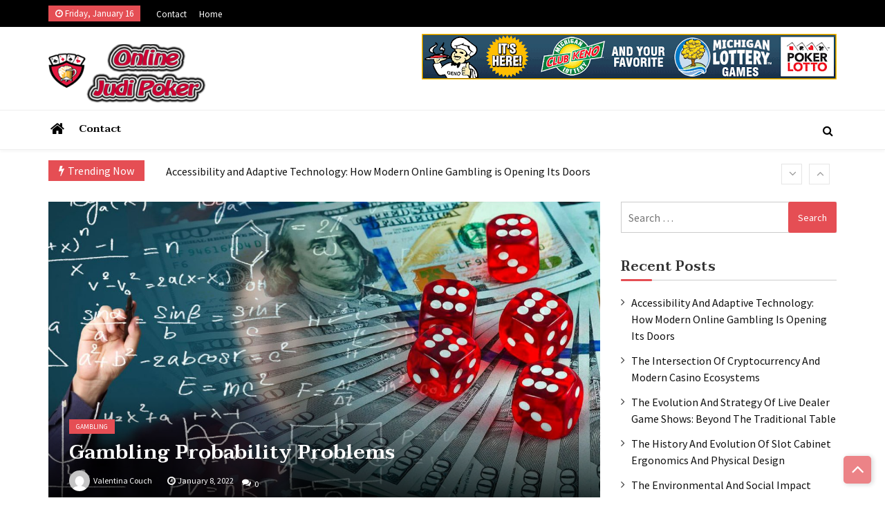

--- FILE ---
content_type: text/html; charset=UTF-8
request_url: https://onlinejudipoker.com/gambling-probability-problems/
body_size: 16562
content:
<!doctype html>
<html lang="en-US">
<head>
	<meta charset="UTF-8">
	<meta name="viewport" content="width=device-width, initial-scale=1">
	<link rel="profile" href="https://gmpg.org/xfn/11">

	<meta name='robots' content='index, follow, max-image-preview:large, max-snippet:-1, max-video-preview:-1' />
	<style>img:is([sizes="auto" i], [sizes^="auto," i]) { contain-intrinsic-size: 3000px 1500px }</style>
	
	<!-- This site is optimized with the Yoast SEO plugin v26.7 - https://yoast.com/wordpress/plugins/seo/ -->
	<title>Gambling Probability Problems - Online Judi Poker</title>
	<link rel="canonical" href="https://onlinejudipoker.com/gambling-probability-problems/" />
	<meta property="og:locale" content="en_US" />
	<meta property="og:type" content="article" />
	<meta property="og:title" content="Gambling Probability Problems - Online Judi Poker" />
	<meta property="og:description" content="There are three types of gambling probability problems. The first problem is known as the &#8220;gambler&#8217;s ruin.&#8221; It is a problem in probability theory where the outcome of a random event depends on the outcome of the previous event. The second problem is known as the &#8220;infinite recurrence&#8221; problem, and it involves predicting a series [&hellip;]" />
	<meta property="og:url" content="https://onlinejudipoker.com/gambling-probability-problems/" />
	<meta property="og:site_name" content="Online Judi Poker" />
	<meta property="article:published_time" content="2022-01-08T06:15:00+00:00" />
	<meta property="article:modified_time" content="2022-01-12T06:28:40+00:00" />
	<meta property="og:image" content="https://onlinejudipoker.com/wp-content/uploads/2022/01/Gambling-Probability-Problems.jpg" />
	<meta property="og:image:width" content="1280" />
	<meta property="og:image:height" content="720" />
	<meta property="og:image:type" content="image/jpeg" />
	<meta name="author" content="Valentina Couch" />
	<meta name="twitter:card" content="summary_large_image" />
	<meta name="twitter:label1" content="Written by" />
	<meta name="twitter:data1" content="Valentina Couch" />
	<meta name="twitter:label2" content="Est. reading time" />
	<meta name="twitter:data2" content="3 minutes" />
	<script type="application/ld+json" class="yoast-schema-graph">{"@context":"https://schema.org","@graph":[{"@type":"Article","@id":"https://onlinejudipoker.com/gambling-probability-problems/#article","isPartOf":{"@id":"https://onlinejudipoker.com/gambling-probability-problems/"},"author":{"name":"Valentina Couch","@id":"https://onlinejudipoker.com/#/schema/person/2c8bda00fba5c133ff9854daf68c6414"},"headline":"Gambling Probability Problems","datePublished":"2022-01-08T06:15:00+00:00","dateModified":"2022-01-12T06:28:40+00:00","mainEntityOfPage":{"@id":"https://onlinejudipoker.com/gambling-probability-problems/"},"wordCount":480,"commentCount":0,"publisher":{"@id":"https://onlinejudipoker.com/#organization"},"image":{"@id":"https://onlinejudipoker.com/gambling-probability-problems/#primaryimage"},"thumbnailUrl":"https://onlinejudipoker.com/wp-content/uploads/2022/01/Gambling-Probability-Problems.jpg","keywords":["Gambling Probability Problems"],"articleSection":["Gambling"],"inLanguage":"en-US","potentialAction":[{"@type":"CommentAction","name":"Comment","target":["https://onlinejudipoker.com/gambling-probability-problems/#respond"]}]},{"@type":"WebPage","@id":"https://onlinejudipoker.com/gambling-probability-problems/","url":"https://onlinejudipoker.com/gambling-probability-problems/","name":"Gambling Probability Problems - Online Judi Poker","isPartOf":{"@id":"https://onlinejudipoker.com/#website"},"primaryImageOfPage":{"@id":"https://onlinejudipoker.com/gambling-probability-problems/#primaryimage"},"image":{"@id":"https://onlinejudipoker.com/gambling-probability-problems/#primaryimage"},"thumbnailUrl":"https://onlinejudipoker.com/wp-content/uploads/2022/01/Gambling-Probability-Problems.jpg","datePublished":"2022-01-08T06:15:00+00:00","dateModified":"2022-01-12T06:28:40+00:00","breadcrumb":{"@id":"https://onlinejudipoker.com/gambling-probability-problems/#breadcrumb"},"inLanguage":"en-US","potentialAction":[{"@type":"ReadAction","target":["https://onlinejudipoker.com/gambling-probability-problems/"]}]},{"@type":"ImageObject","inLanguage":"en-US","@id":"https://onlinejudipoker.com/gambling-probability-problems/#primaryimage","url":"https://onlinejudipoker.com/wp-content/uploads/2022/01/Gambling-Probability-Problems.jpg","contentUrl":"https://onlinejudipoker.com/wp-content/uploads/2022/01/Gambling-Probability-Problems.jpg","width":1280,"height":720},{"@type":"BreadcrumbList","@id":"https://onlinejudipoker.com/gambling-probability-problems/#breadcrumb","itemListElement":[{"@type":"ListItem","position":1,"name":"Home","item":"https://onlinejudipoker.com/"},{"@type":"ListItem","position":2,"name":"Gambling Probability Problems"}]},{"@type":"WebSite","@id":"https://onlinejudipoker.com/#website","url":"https://onlinejudipoker.com/","name":"Online Judi Poker","description":"Online Poker Reviews","publisher":{"@id":"https://onlinejudipoker.com/#organization"},"potentialAction":[{"@type":"SearchAction","target":{"@type":"EntryPoint","urlTemplate":"https://onlinejudipoker.com/?s={search_term_string}"},"query-input":{"@type":"PropertyValueSpecification","valueRequired":true,"valueName":"search_term_string"}}],"inLanguage":"en-US"},{"@type":"Organization","@id":"https://onlinejudipoker.com/#organization","name":"Online Judi Poker","url":"https://onlinejudipoker.com/","logo":{"@type":"ImageObject","inLanguage":"en-US","@id":"https://onlinejudipoker.com/#/schema/logo/image/","url":"https://onlinejudipoker.com/wp-content/uploads/2020/09/online0judi-poker.png","contentUrl":"https://onlinejudipoker.com/wp-content/uploads/2020/09/online0judi-poker.png","width":268,"height":100,"caption":"Online Judi Poker"},"image":{"@id":"https://onlinejudipoker.com/#/schema/logo/image/"}},{"@type":"Person","@id":"https://onlinejudipoker.com/#/schema/person/2c8bda00fba5c133ff9854daf68c6414","name":"Valentina Couch","image":{"@type":"ImageObject","inLanguage":"en-US","@id":"https://onlinejudipoker.com/#/schema/person/image/","url":"https://secure.gravatar.com/avatar/0ed91817ffe5d986ad7d4fcbeb5da274?s=96&d=mm&r=g","contentUrl":"https://secure.gravatar.com/avatar/0ed91817ffe5d986ad7d4fcbeb5da274?s=96&d=mm&r=g","caption":"Valentina Couch"},"sameAs":["https://onlinejudipoker.com"],"url":"https://onlinejudipoker.com/author/1/"}]}</script>
	<!-- / Yoast SEO plugin. -->


<link rel='dns-prefetch' href='//fonts.googleapis.com' />
<link rel="alternate" type="application/rss+xml" title="Online Judi Poker &raquo; Feed" href="https://onlinejudipoker.com/feed/" />
<link rel="alternate" type="application/rss+xml" title="Online Judi Poker &raquo; Comments Feed" href="https://onlinejudipoker.com/comments/feed/" />
<link rel="alternate" type="application/rss+xml" title="Online Judi Poker &raquo; Gambling Probability Problems Comments Feed" href="https://onlinejudipoker.com/gambling-probability-problems/feed/" />
<script>
window._wpemojiSettings = {"baseUrl":"https:\/\/s.w.org\/images\/core\/emoji\/15.0.3\/72x72\/","ext":".png","svgUrl":"https:\/\/s.w.org\/images\/core\/emoji\/15.0.3\/svg\/","svgExt":".svg","source":{"concatemoji":"https:\/\/onlinejudipoker.com\/wp-includes\/js\/wp-emoji-release.min.js?ver=6.7.4"}};
/*! This file is auto-generated */
!function(i,n){var o,s,e;function c(e){try{var t={supportTests:e,timestamp:(new Date).valueOf()};sessionStorage.setItem(o,JSON.stringify(t))}catch(e){}}function p(e,t,n){e.clearRect(0,0,e.canvas.width,e.canvas.height),e.fillText(t,0,0);var t=new Uint32Array(e.getImageData(0,0,e.canvas.width,e.canvas.height).data),r=(e.clearRect(0,0,e.canvas.width,e.canvas.height),e.fillText(n,0,0),new Uint32Array(e.getImageData(0,0,e.canvas.width,e.canvas.height).data));return t.every(function(e,t){return e===r[t]})}function u(e,t,n){switch(t){case"flag":return n(e,"\ud83c\udff3\ufe0f\u200d\u26a7\ufe0f","\ud83c\udff3\ufe0f\u200b\u26a7\ufe0f")?!1:!n(e,"\ud83c\uddfa\ud83c\uddf3","\ud83c\uddfa\u200b\ud83c\uddf3")&&!n(e,"\ud83c\udff4\udb40\udc67\udb40\udc62\udb40\udc65\udb40\udc6e\udb40\udc67\udb40\udc7f","\ud83c\udff4\u200b\udb40\udc67\u200b\udb40\udc62\u200b\udb40\udc65\u200b\udb40\udc6e\u200b\udb40\udc67\u200b\udb40\udc7f");case"emoji":return!n(e,"\ud83d\udc26\u200d\u2b1b","\ud83d\udc26\u200b\u2b1b")}return!1}function f(e,t,n){var r="undefined"!=typeof WorkerGlobalScope&&self instanceof WorkerGlobalScope?new OffscreenCanvas(300,150):i.createElement("canvas"),a=r.getContext("2d",{willReadFrequently:!0}),o=(a.textBaseline="top",a.font="600 32px Arial",{});return e.forEach(function(e){o[e]=t(a,e,n)}),o}function t(e){var t=i.createElement("script");t.src=e,t.defer=!0,i.head.appendChild(t)}"undefined"!=typeof Promise&&(o="wpEmojiSettingsSupports",s=["flag","emoji"],n.supports={everything:!0,everythingExceptFlag:!0},e=new Promise(function(e){i.addEventListener("DOMContentLoaded",e,{once:!0})}),new Promise(function(t){var n=function(){try{var e=JSON.parse(sessionStorage.getItem(o));if("object"==typeof e&&"number"==typeof e.timestamp&&(new Date).valueOf()<e.timestamp+604800&&"object"==typeof e.supportTests)return e.supportTests}catch(e){}return null}();if(!n){if("undefined"!=typeof Worker&&"undefined"!=typeof OffscreenCanvas&&"undefined"!=typeof URL&&URL.createObjectURL&&"undefined"!=typeof Blob)try{var e="postMessage("+f.toString()+"("+[JSON.stringify(s),u.toString(),p.toString()].join(",")+"));",r=new Blob([e],{type:"text/javascript"}),a=new Worker(URL.createObjectURL(r),{name:"wpTestEmojiSupports"});return void(a.onmessage=function(e){c(n=e.data),a.terminate(),t(n)})}catch(e){}c(n=f(s,u,p))}t(n)}).then(function(e){for(var t in e)n.supports[t]=e[t],n.supports.everything=n.supports.everything&&n.supports[t],"flag"!==t&&(n.supports.everythingExceptFlag=n.supports.everythingExceptFlag&&n.supports[t]);n.supports.everythingExceptFlag=n.supports.everythingExceptFlag&&!n.supports.flag,n.DOMReady=!1,n.readyCallback=function(){n.DOMReady=!0}}).then(function(){return e}).then(function(){var e;n.supports.everything||(n.readyCallback(),(e=n.source||{}).concatemoji?t(e.concatemoji):e.wpemoji&&e.twemoji&&(t(e.twemoji),t(e.wpemoji)))}))}((window,document),window._wpemojiSettings);
</script>

<style id='wp-emoji-styles-inline-css'>

	img.wp-smiley, img.emoji {
		display: inline !important;
		border: none !important;
		box-shadow: none !important;
		height: 1em !important;
		width: 1em !important;
		margin: 0 0.07em !important;
		vertical-align: -0.1em !important;
		background: none !important;
		padding: 0 !important;
	}
</style>
<link rel='stylesheet' id='wp-block-library-css' href='https://onlinejudipoker.com/wp-includes/css/dist/block-library/style.min.css?ver=6.7.4' media='all' />
<style id='classic-theme-styles-inline-css'>
/*! This file is auto-generated */
.wp-block-button__link{color:#fff;background-color:#32373c;border-radius:9999px;box-shadow:none;text-decoration:none;padding:calc(.667em + 2px) calc(1.333em + 2px);font-size:1.125em}.wp-block-file__button{background:#32373c;color:#fff;text-decoration:none}
</style>
<style id='global-styles-inline-css'>
:root{--wp--preset--aspect-ratio--square: 1;--wp--preset--aspect-ratio--4-3: 4/3;--wp--preset--aspect-ratio--3-4: 3/4;--wp--preset--aspect-ratio--3-2: 3/2;--wp--preset--aspect-ratio--2-3: 2/3;--wp--preset--aspect-ratio--16-9: 16/9;--wp--preset--aspect-ratio--9-16: 9/16;--wp--preset--color--black: #000000;--wp--preset--color--cyan-bluish-gray: #abb8c3;--wp--preset--color--white: #ffffff;--wp--preset--color--pale-pink: #f78da7;--wp--preset--color--vivid-red: #cf2e2e;--wp--preset--color--luminous-vivid-orange: #ff6900;--wp--preset--color--luminous-vivid-amber: #fcb900;--wp--preset--color--light-green-cyan: #7bdcb5;--wp--preset--color--vivid-green-cyan: #00d084;--wp--preset--color--pale-cyan-blue: #8ed1fc;--wp--preset--color--vivid-cyan-blue: #0693e3;--wp--preset--color--vivid-purple: #9b51e0;--wp--preset--gradient--vivid-cyan-blue-to-vivid-purple: linear-gradient(135deg,rgba(6,147,227,1) 0%,rgb(155,81,224) 100%);--wp--preset--gradient--light-green-cyan-to-vivid-green-cyan: linear-gradient(135deg,rgb(122,220,180) 0%,rgb(0,208,130) 100%);--wp--preset--gradient--luminous-vivid-amber-to-luminous-vivid-orange: linear-gradient(135deg,rgba(252,185,0,1) 0%,rgba(255,105,0,1) 100%);--wp--preset--gradient--luminous-vivid-orange-to-vivid-red: linear-gradient(135deg,rgba(255,105,0,1) 0%,rgb(207,46,46) 100%);--wp--preset--gradient--very-light-gray-to-cyan-bluish-gray: linear-gradient(135deg,rgb(238,238,238) 0%,rgb(169,184,195) 100%);--wp--preset--gradient--cool-to-warm-spectrum: linear-gradient(135deg,rgb(74,234,220) 0%,rgb(151,120,209) 20%,rgb(207,42,186) 40%,rgb(238,44,130) 60%,rgb(251,105,98) 80%,rgb(254,248,76) 100%);--wp--preset--gradient--blush-light-purple: linear-gradient(135deg,rgb(255,206,236) 0%,rgb(152,150,240) 100%);--wp--preset--gradient--blush-bordeaux: linear-gradient(135deg,rgb(254,205,165) 0%,rgb(254,45,45) 50%,rgb(107,0,62) 100%);--wp--preset--gradient--luminous-dusk: linear-gradient(135deg,rgb(255,203,112) 0%,rgb(199,81,192) 50%,rgb(65,88,208) 100%);--wp--preset--gradient--pale-ocean: linear-gradient(135deg,rgb(255,245,203) 0%,rgb(182,227,212) 50%,rgb(51,167,181) 100%);--wp--preset--gradient--electric-grass: linear-gradient(135deg,rgb(202,248,128) 0%,rgb(113,206,126) 100%);--wp--preset--gradient--midnight: linear-gradient(135deg,rgb(2,3,129) 0%,rgb(40,116,252) 100%);--wp--preset--font-size--small: 13px;--wp--preset--font-size--medium: 20px;--wp--preset--font-size--large: 36px;--wp--preset--font-size--x-large: 42px;--wp--preset--spacing--20: 0.44rem;--wp--preset--spacing--30: 0.67rem;--wp--preset--spacing--40: 1rem;--wp--preset--spacing--50: 1.5rem;--wp--preset--spacing--60: 2.25rem;--wp--preset--spacing--70: 3.38rem;--wp--preset--spacing--80: 5.06rem;--wp--preset--shadow--natural: 6px 6px 9px rgba(0, 0, 0, 0.2);--wp--preset--shadow--deep: 12px 12px 50px rgba(0, 0, 0, 0.4);--wp--preset--shadow--sharp: 6px 6px 0px rgba(0, 0, 0, 0.2);--wp--preset--shadow--outlined: 6px 6px 0px -3px rgba(255, 255, 255, 1), 6px 6px rgba(0, 0, 0, 1);--wp--preset--shadow--crisp: 6px 6px 0px rgba(0, 0, 0, 1);}:where(.is-layout-flex){gap: 0.5em;}:where(.is-layout-grid){gap: 0.5em;}body .is-layout-flex{display: flex;}.is-layout-flex{flex-wrap: wrap;align-items: center;}.is-layout-flex > :is(*, div){margin: 0;}body .is-layout-grid{display: grid;}.is-layout-grid > :is(*, div){margin: 0;}:where(.wp-block-columns.is-layout-flex){gap: 2em;}:where(.wp-block-columns.is-layout-grid){gap: 2em;}:where(.wp-block-post-template.is-layout-flex){gap: 1.25em;}:where(.wp-block-post-template.is-layout-grid){gap: 1.25em;}.has-black-color{color: var(--wp--preset--color--black) !important;}.has-cyan-bluish-gray-color{color: var(--wp--preset--color--cyan-bluish-gray) !important;}.has-white-color{color: var(--wp--preset--color--white) !important;}.has-pale-pink-color{color: var(--wp--preset--color--pale-pink) !important;}.has-vivid-red-color{color: var(--wp--preset--color--vivid-red) !important;}.has-luminous-vivid-orange-color{color: var(--wp--preset--color--luminous-vivid-orange) !important;}.has-luminous-vivid-amber-color{color: var(--wp--preset--color--luminous-vivid-amber) !important;}.has-light-green-cyan-color{color: var(--wp--preset--color--light-green-cyan) !important;}.has-vivid-green-cyan-color{color: var(--wp--preset--color--vivid-green-cyan) !important;}.has-pale-cyan-blue-color{color: var(--wp--preset--color--pale-cyan-blue) !important;}.has-vivid-cyan-blue-color{color: var(--wp--preset--color--vivid-cyan-blue) !important;}.has-vivid-purple-color{color: var(--wp--preset--color--vivid-purple) !important;}.has-black-background-color{background-color: var(--wp--preset--color--black) !important;}.has-cyan-bluish-gray-background-color{background-color: var(--wp--preset--color--cyan-bluish-gray) !important;}.has-white-background-color{background-color: var(--wp--preset--color--white) !important;}.has-pale-pink-background-color{background-color: var(--wp--preset--color--pale-pink) !important;}.has-vivid-red-background-color{background-color: var(--wp--preset--color--vivid-red) !important;}.has-luminous-vivid-orange-background-color{background-color: var(--wp--preset--color--luminous-vivid-orange) !important;}.has-luminous-vivid-amber-background-color{background-color: var(--wp--preset--color--luminous-vivid-amber) !important;}.has-light-green-cyan-background-color{background-color: var(--wp--preset--color--light-green-cyan) !important;}.has-vivid-green-cyan-background-color{background-color: var(--wp--preset--color--vivid-green-cyan) !important;}.has-pale-cyan-blue-background-color{background-color: var(--wp--preset--color--pale-cyan-blue) !important;}.has-vivid-cyan-blue-background-color{background-color: var(--wp--preset--color--vivid-cyan-blue) !important;}.has-vivid-purple-background-color{background-color: var(--wp--preset--color--vivid-purple) !important;}.has-black-border-color{border-color: var(--wp--preset--color--black) !important;}.has-cyan-bluish-gray-border-color{border-color: var(--wp--preset--color--cyan-bluish-gray) !important;}.has-white-border-color{border-color: var(--wp--preset--color--white) !important;}.has-pale-pink-border-color{border-color: var(--wp--preset--color--pale-pink) !important;}.has-vivid-red-border-color{border-color: var(--wp--preset--color--vivid-red) !important;}.has-luminous-vivid-orange-border-color{border-color: var(--wp--preset--color--luminous-vivid-orange) !important;}.has-luminous-vivid-amber-border-color{border-color: var(--wp--preset--color--luminous-vivid-amber) !important;}.has-light-green-cyan-border-color{border-color: var(--wp--preset--color--light-green-cyan) !important;}.has-vivid-green-cyan-border-color{border-color: var(--wp--preset--color--vivid-green-cyan) !important;}.has-pale-cyan-blue-border-color{border-color: var(--wp--preset--color--pale-cyan-blue) !important;}.has-vivid-cyan-blue-border-color{border-color: var(--wp--preset--color--vivid-cyan-blue) !important;}.has-vivid-purple-border-color{border-color: var(--wp--preset--color--vivid-purple) !important;}.has-vivid-cyan-blue-to-vivid-purple-gradient-background{background: var(--wp--preset--gradient--vivid-cyan-blue-to-vivid-purple) !important;}.has-light-green-cyan-to-vivid-green-cyan-gradient-background{background: var(--wp--preset--gradient--light-green-cyan-to-vivid-green-cyan) !important;}.has-luminous-vivid-amber-to-luminous-vivid-orange-gradient-background{background: var(--wp--preset--gradient--luminous-vivid-amber-to-luminous-vivid-orange) !important;}.has-luminous-vivid-orange-to-vivid-red-gradient-background{background: var(--wp--preset--gradient--luminous-vivid-orange-to-vivid-red) !important;}.has-very-light-gray-to-cyan-bluish-gray-gradient-background{background: var(--wp--preset--gradient--very-light-gray-to-cyan-bluish-gray) !important;}.has-cool-to-warm-spectrum-gradient-background{background: var(--wp--preset--gradient--cool-to-warm-spectrum) !important;}.has-blush-light-purple-gradient-background{background: var(--wp--preset--gradient--blush-light-purple) !important;}.has-blush-bordeaux-gradient-background{background: var(--wp--preset--gradient--blush-bordeaux) !important;}.has-luminous-dusk-gradient-background{background: var(--wp--preset--gradient--luminous-dusk) !important;}.has-pale-ocean-gradient-background{background: var(--wp--preset--gradient--pale-ocean) !important;}.has-electric-grass-gradient-background{background: var(--wp--preset--gradient--electric-grass) !important;}.has-midnight-gradient-background{background: var(--wp--preset--gradient--midnight) !important;}.has-small-font-size{font-size: var(--wp--preset--font-size--small) !important;}.has-medium-font-size{font-size: var(--wp--preset--font-size--medium) !important;}.has-large-font-size{font-size: var(--wp--preset--font-size--large) !important;}.has-x-large-font-size{font-size: var(--wp--preset--font-size--x-large) !important;}
:where(.wp-block-post-template.is-layout-flex){gap: 1.25em;}:where(.wp-block-post-template.is-layout-grid){gap: 1.25em;}
:where(.wp-block-columns.is-layout-flex){gap: 2em;}:where(.wp-block-columns.is-layout-grid){gap: 2em;}
:root :where(.wp-block-pullquote){font-size: 1.5em;line-height: 1.6;}
</style>
<link rel='stylesheet' id='contact-form-7-css' href='https://onlinejudipoker.com/wp-content/plugins/contact-form-7/includes/css/styles.css?ver=6.1.4' media='all' />
<link rel='stylesheet' id='ez-toc-css' href='https://onlinejudipoker.com/wp-content/plugins/easy-table-of-contents/assets/css/screen.min.css?ver=2.0.80' media='all' />
<style id='ez-toc-inline-css'>
div#ez-toc-container .ez-toc-title {font-size: 120%;}div#ez-toc-container .ez-toc-title {font-weight: 500;}div#ez-toc-container ul li , div#ez-toc-container ul li a {font-size: 95%;}div#ez-toc-container ul li , div#ez-toc-container ul li a {font-weight: 500;}div#ez-toc-container nav ul ul li {font-size: 90%;}.ez-toc-box-title {font-weight: bold; margin-bottom: 10px; text-align: center; text-transform: uppercase; letter-spacing: 1px; color: #666; padding-bottom: 5px;position:absolute;top:-4%;left:5%;background-color: inherit;transition: top 0.3s ease;}.ez-toc-box-title.toc-closed {top:-25%;}
.ez-toc-container-direction {direction: ltr;}.ez-toc-counter ul{counter-reset: item ;}.ez-toc-counter nav ul li a::before {content: counters(item, '.', decimal) '. ';display: inline-block;counter-increment: item;flex-grow: 0;flex-shrink: 0;margin-right: .2em; float: left; }.ez-toc-widget-direction {direction: ltr;}.ez-toc-widget-container ul{counter-reset: item ;}.ez-toc-widget-container nav ul li a::before {content: counters(item, '.', decimal) '. ';display: inline-block;counter-increment: item;flex-grow: 0;flex-shrink: 0;margin-right: .2em; float: left; }
</style>
<link rel='stylesheet' id='ultra-seven-fonts-css' href='//fonts.googleapis.com/css?family=Taviraj%3Aital%2Cwght%400%2C300%3B0%2C400%3B0%2C500%3B0%2C600%3B0%2C700%3B0%2C800%3B0%2C900%3B1%2C300%3B1%2C400%3B1%2C500%3B1%2C600%3B1%2C700%3B1%2C800%3B1%2C900%7CSource+Sans+Pro&#038;display=swap&#038;ver=6.7.4' media='all' />
<link rel='stylesheet' id='ultra_parent_style-css' href='https://onlinejudipoker.com/wp-content/themes/ultra-seven/style.css?ver=6.7.4' media='all' />
<style id='ultra_parent_style-inline-css'>
  #loading18 .object {
    background: #e54e54  }

  
</style>
<link rel='stylesheet' id='font-awesome-css' href='https://onlinejudipoker.com/wp-content/themes/ultra-seven/assets/library/fontawasome/font-awesome.min.css?ver=6.7.4' media='all' />
<link rel='stylesheet' id='ultra-keyboard-links-css' href='https://onlinejudipoker.com/wp-content/themes/ultra-seven/assets/css/keyboard-links.css?ver=6.7.4' media='all' />
<link rel='stylesheet' id='ultra_seven-style-css' href='https://onlinejudipoker.com/wp-content/themes/ultra-news/style.css?ver=6.7.4' media='all' />
<style id='ultra_seven-style-inline-css'>

	a:hover, .ultra-top-header .top-left ul li a:hover,
    .ultra-top-header .top-right ul li a:hover, .top-header-three.ultra-top-header .top-left ul li a:hover, 
    .top-header-three.ultra-top-header .top-right ul li a:hover, .ultra-block-wrapper .block-header .multi-cat-tabs2 ul li.active a,
    .ultra-block-wrapper .block-header .multi-cat-tabs1 ul li.active a, .ultra-block-wrapper .single-post .post-content-wrapper .post-content a.block-list-more:hover,
    a.ultra-archive-more:hover, .ultra-block-wrapper.grid-post-list.layout-3 .post-content-wrapper h3 a:hover, .site-footer .ultra-bottom-footer .footer-right ul.menu li a:hover, .site-footer .ultra-middle-footer .footer-social ul li a:hover,
    .ultra-block-wrapper.latest-posts .single-post-large .post-content-wrapper h3 a:hover, .ultra-block-wrapper.woo-tab-slider .ultra-tabs ul li.active a,
    .ultra-block-wrapper.video-cat-tab .single-post .post-content-wrapper h3 a:hover, .ultra-block-wrapper.video-cat-tab .single-post .post-caption-wrapper .post-meta span > a:hover,
    .ultra-block-wrapper.video-cat-tab .single-post .post-content-wrapper .post-meta span > a:hover, .widget_ultra_seven_posts_list .post-list-wraper.layout-1 .single-post .post-caption h3 a:hover,
	.widget_ultra_seven_posts_list .post-list-wraper.layout-1 .single-post .post-caption .post-meta span a:hover, .widget_ultra_seven_posts_list .ul-posts a:hover,
	a.loadmore:hover, .ultra-block-wrapper.post-slider .post-caption h3 a:hover, .widget_ultra_seven_post_timeline li:hover .ultra-article-wrapper .post-meta a, .star-review-wrapper .star-value, .woocommerce-MyAccount-content p a,
	.site-header.layout-three .main-navigation > ul > li.current-menu-item > a,
	.site-header.layout-two .main-navigation > ul > li.current-menu-item > a, .site-header.layout-one .main-navigation > ul > li.current-menu-item > a,
	.site-header.layout-one .main-navigation > ul > li:hover > a,
	.site-header.layout-two .main-navigation > ul > li:hover > a, .ultra-bread-home,.related.products h2, .comments-area .submit:hover,
	.comments-area .comment-reply-link:hover, .post-tag span.tags-links a:hover, .single_post_pagination_wrapper .next-link .next-text h4 a:hover,
	.single_post_pagination_wrapper .prev-link .prev-text h4 a:hover, .post-review-wrapper .section-title, .post-review-wrapper .total-reivew-wrapper .stars-count, 
	.post-review-wrapper .stars-review-wrapper .review-featured-wrap .stars-count, .single_post_pagination_wrapper .prev-link .prev-text h4 a:hover:before,
	.single_post_pagination_wrapper .next-link .next-text h4 a:hover:after,
    .site-footer .ultra-bottom-footer .footer-left a:hover {
		color: #e54e54;
	}
	.site-header .nav-search-wrap .search-container, .side-menu-wrapper, .ultra-block-wrapper .block-header, .ultra-block-wrapper .single-post .post-content-wrapper .post-content a.block-list-more,
	a.ultra-archive-more, .ultra-block-wrapper .ultra-num-pag .page-numbers.current, .post-review-wrapper .points-review-wrapper, .post-review-wrapper .percent-review-wrapper, .post-review-wrapper .stars-review-wrapper,
	.post-review-wrapper .summary-wrapper .total-reivew-wrapper, .ultra-block-wrapper .ultra-num-pag .page-numbers:hover, .widget_ultra_seven_posts_list .ul-posts a, .widget_tag_cloud a:hover,
	a.loadmore, .ultra-about.layout1 .about-img, .ultra-about.layout2 .about-img, .widget_ultra_seven_authors_list .user-image, .widget_ultra_seven_post_timeline li:hover .ultra-article-wrapper .post-meta:before, blockquote,
	.widget_ultra_seven_contact_info .ultra-contact-info > div:hover span i, .ultra-bread-home, .ultra-related-wrapper.slide .related-title, .related.products h2, #check-also-box, .comments-area .submit,
	.comments-area .comment-reply-link, .woocommerce-MyAccount-navigation ul li a, .woocommerce-MyAccount-content, .ultra-block-wrapper .ultra-num-pag .page-numbers.current, .ultra-block-wrapper .ultra-num-pag .page-numbers:hover, .nav-links span.current, .nav-links a:hover,
	.ultra_tagline_box.ultra-left-border-box, .ultra_tagline_box.ultra-top-border-box, .ultra_tagline_box.ultra-all-border-box, .ultra_toggle {
		border-color: #e54e54;
	}
	.site-header .nav-search-wrap .search-container .search-form .search-submit, .site-header.layout-two .ticker-block .ticker-title, h2.widget-title.style1:before,
	.ultra-main-slider .slider-caption .cat-wrap .cat-links, .ultra-top-header .ultra-date,
	.ultra-block-wrapper .block-header .header, .ultra-block-wrapper .single-post .post-content-wrapper .post-content a.block-list-more,
	a.ultra-archive-more, .ultra-block-wrapper.grid-post-list.layout-3 .single-post .post-thumb .cat-links, .ultra-block-wrapper .ultra-num-pag .page-numbers.current,
	.ultra-block-wrapper .ultra-num-pag .page-numbers:hover, .ultra-block-wrapper.youtube-video .video-list-wrapper .video-controls, .ultra-block-wrapper.youtube-video .video-list-wrapper .single-list-wrapper .list-thumb.now-playing:before,
	h2.widget-title:before, .widget_ultra_social_counters .ultra-social-followers.theme1 li a i,
	.widget_ultra_social_counters .ultra-social-followers.theme2 li, .widget_tag_cloud a:hover,
	.widget_ultra_social_counters .ultra-social-followers.theme3 li, .widget_calendar caption, .cat-links, .widget_ultra_seven_posts_list .ul-posts a,
	a.loadmore, .widget_ultra_seven_post_timeline li:hover .ultra-article-wrapper .post-meta:before, .widget_ultra_social_icons .ultra-social-icons li,
	.content-area .single-share ul li, .widget_ultra_seven_widget_tabs .widget-tabs-title-container ul li.active, .ultra-block-wrapper .ultra-num-pag .page-numbers.current, .ultra-block-wrapper .ultra-num-pag .page-numbers:hover, .nav-links span.current, .nav-links a:hover,
	.widget_ultra_seven_widget_tabs .widget-tabs-title-container ul li:hover, .form_drop_down .form_wrapper_body .button, .archive .page-title:before,
	.widget_ultra_seven_category_tabbed ul.ultra-cat-tabs li.active, #ultra-go-top,
	.widget_ultra_seven_category_tabbed ul.ultra-cat-tabs li:hover, .widget_search .search-form .search-submit, .widget_ultra_seven_contact_info .ultra-contact-info > div:hover span i,
	#check-also-box #check-also-close, .comments-area .submit, .post-tag span.tag-title, .post-review-wrapper .percent-review-wrapper .percent-rating-bar-wrap div, .post-review-wrapper .points-review-wrapper .percent-rating-bar-wrap div,
	.comments-area .comment-reply-link, .woocommerce-mini-cart__buttons a, .ultra-main-slider .custom .slider-caption:before, .ultra-main-slider .custom .slider-btn:hover, .cart-count, .error-404 .search-submit, .woocommerce.widget_price_filter button[type="submit"], .woocommerce #respond input#submit.alt, .woocommerce a.button.alt, .woocommerce button.button.alt, .woocommerce input.button.alt, .woocommerce #respond input#submit, .woocommerce a.button, .woocommerce button.button, .woocommerce input.button, .woocommerce #respond input#submit.alt:hover, .woocommerce a.button.alt:hover, .woocommerce button.button.alt:hover, .woocommerce input.button.alt:hover, .woocommerce #respond input#submit:hover, .woocommerce a.button:hover, .woocommerce button.button:hover, .woocommerce input.button:hover, .widget_search .search-form .search-submit, .woocommerce-product-search button[type="submit"], .error-404 .search-submit, .woocommerce-MyAccount-navigation ul li.is-active a, .woocommerce-MyAccount-navigation ul li:hover a, .woocommerce .widget_price_filter .ui-slider .ui-slider-range, h2.widget-title.style1 span.title, .block-header.style3 .header:after, .social-shortcode a, .ultra_tagline_box.ultra-bg-box, .ultra-team .member-social-group a, .horizontal .ultra_tab_group .tab-title.active, .horizontal .ultra_tab_group .tab-title.hover, .vertical .ultra_tab_group .tab-title.active, .vertical .ultra_tab_group .tab-title.hover, .ultra_toggle .ultra_toggle_title, #loading1 .object {
		background: #e54e54;
	}
	@media (max-width: 768px) {
		.ultra-block-wrapper .block-header.style2 .header,
		.ultra-block-wrapper .block-header.style3 .header {	
			background: #e54e54;
		}
    }
	.ultra-block-wrapper .block-header .header:before, h2.widget-title.style1 span.title:before{
		border-color: transparent transparent transparent #e54e54;
	}
	
	.ultra-top-header, .top-header-three.ultra-top-header{
		background: #000;
	}
	.ultra-top-header .top-left ul li a, .ultra-top-header .top-right ul li a{
		color: #fff;
	}
	.site-header.layout-two .nav-search-wrap, .site-header.layout-three .ultra-menu{
		background: #fff;
	}
	.site-header.layout-two .main-navigation > ul > li > a, .side-menu-wrap i, .index-icon a, .main-navigation ul li.menu-item-has-children > a:before, .main-navigation ul > li.menu-item-has-children > a:before, .ultra-search i, .site-header.layout-three .main-navigation > ul > li > a{
		color: #000;
	}
	.site-header.layout-two .main-navigation ul li.current-menu-item > a, .site-header.layout-two .main-navigation ul li > a:hover, .site-header.layout-three .main-navigation > ul > li.current-menu-item > a, .site-header.layout-three .main-navigation > ul > li > a:hover{
		color: #1e73be;
	}
	.ultra-container{ max-width: 1170px; }
</style>
<link rel='stylesheet' id='ultra-responsive-css-css' href='https://onlinejudipoker.com/wp-content/themes/ultra-seven/assets/css/responsive.css?ver=6.7.4' media='all' />
<script src="https://onlinejudipoker.com/wp-includes/js/jquery/jquery.min.js?ver=3.7.1" id="jquery-core-js"></script>
<script src="https://onlinejudipoker.com/wp-includes/js/jquery/jquery-migrate.min.js?ver=3.4.1" id="jquery-migrate-js"></script>
<link rel="https://api.w.org/" href="https://onlinejudipoker.com/wp-json/" /><link rel="alternate" title="JSON" type="application/json" href="https://onlinejudipoker.com/wp-json/wp/v2/posts/245" /><meta name="generator" content="WordPress 6.7.4" />
<link rel='shortlink' href='https://onlinejudipoker.com/?p=245' />
<link rel="alternate" title="oEmbed (JSON)" type="application/json+oembed" href="https://onlinejudipoker.com/wp-json/oembed/1.0/embed?url=https%3A%2F%2Fonlinejudipoker.com%2Fgambling-probability-problems%2F" />
<link rel="alternate" title="oEmbed (XML)" type="text/xml+oembed" href="https://onlinejudipoker.com/wp-json/oembed/1.0/embed?url=https%3A%2F%2Fonlinejudipoker.com%2Fgambling-probability-problems%2F&#038;format=xml" />
	<link rel="preconnect" href="https://fonts.googleapis.com">
	<link rel="preconnect" href="https://fonts.gstatic.com">
	<!-- MagenetMonetization V: 1.0.29.3--><!-- MagenetMonetization 1 --><!-- MagenetMonetization 1.1 --><link rel="pingback" href="https://onlinejudipoker.com/xmlrpc.php">		<style type="text/css">
					.site-title,
			.site-description {
				position: absolute;
				clip: rect(1px, 1px, 1px, 1px);
			}
				</style>
		<link rel="icon" href="https://onlinejudipoker.com/wp-content/uploads/2020/09/cropped-onlin-judi-favicon-32x32.png" sizes="32x32" />
<link rel="icon" href="https://onlinejudipoker.com/wp-content/uploads/2020/09/cropped-onlin-judi-favicon-192x192.png" sizes="192x192" />
<link rel="apple-touch-icon" href="https://onlinejudipoker.com/wp-content/uploads/2020/09/cropped-onlin-judi-favicon-180x180.png" />
<meta name="msapplication-TileImage" content="https://onlinejudipoker.com/wp-content/uploads/2020/09/cropped-onlin-judi-favicon-270x270.png" />
		<style id="wp-custom-css">
			.entry-content a { color: tomato}		</style>
			<style id="egf-frontend-styles" type="text/css">
		p {} h1 {} h2 {} h3 {} h4 {} h5 {} h6 {} 	</style>
	</head>

<body data-rsssl=1 class="post-template-default single single-post postid-245 single-format-standard wp-custom-logo ultra-fullwidth inner has-ticker woocommerce-active columns-3">
  
<a class="skip-link screen-reader-text" href="#content">Skip to content</a>

<div id="page" class="site">
    <div class="header-section"><div class="ultra-top-header clear">
	<div class="ultra-container">
		<div class="top-wrap clear">
            		        <div class="ultra-date">
		            <i class="fa fa-clock-o"></i>
		            <span>Friday, January 16</span>
		        </div><!-- /.today-date --> 
            			<div class="top-left">
            <div class="nav top-menu"><ul>
<li class="page_item page-item-85"><a href="https://onlinejudipoker.com/contact/">Contact</a></li>
<li class="page_item page-item-88"><a href="https://onlinejudipoker.com/">Home</a></li>
</ul></div>
				
			</div>
		    			<div class="top-right">
						<div class="header-icons">
			<ul>
																																		
			</ul>
		</div>
					</div>
		    		</div>
	</div>
</div>
<header id="masthead" class="site-header layout-two">	
	<div class="middle-block-wrap clear">
		<div class="ultra-container clearfix">
        		<div class="site-branding middle">
	        <a href="https://onlinejudipoker.com/" class="custom-logo-link" rel="home"><img width="268" height="100" src="https://onlinejudipoker.com/wp-content/uploads/2020/09/online0judi-poker.png" class="custom-logo" alt="Online Judi Poker" decoding="async" /></a>				<p class="site-title"><a href="https://onlinejudipoker.com/" rel="home">Online Judi Poker</a></p>
							<p class="site-description">Online Poker Reviews</p>
					</div><!-- .site-branding -->
      
        			<div class="ultra-header-banner">
              <!-- MagenetMonetization 5 --><div id="media_image-4" class="widget widget_media_image"><a href="http://pokerrrr-instant.com"><img width="600" height="66" src="https://onlinejudipoker.com/wp-content/uploads/2020/09/download.png" class="image wp-image-110  attachment-full size-full" alt="" style="max-width: 100%; height: auto;" decoding="async" srcset="https://onlinejudipoker.com/wp-content/uploads/2020/09/download.png 600w, https://onlinejudipoker.com/wp-content/uploads/2020/09/download-300x33.png 300w" sizes="(max-width: 600px) 100vw, 600px" /></a></div>			</div>
			</div>
    </div><!-- .middle-block -->
    
    
            <div class="mob-outer-wrapp">
            <div class="container clearfix">
                		<div class="site-branding middle">
	        <a href="https://onlinejudipoker.com/" class="custom-logo-link" rel="home"><img width="268" height="100" src="https://onlinejudipoker.com/wp-content/uploads/2020/09/online0judi-poker.png" class="custom-logo" alt="Online Judi Poker" decoding="async" /></a>				<p class="site-title"><a href="https://onlinejudipoker.com/" rel="home">Online Judi Poker</a></p>
							<p class="site-description">Online Poker Reviews</p>
					</div><!-- .site-branding -->
                      <button class="toggle toggle-wrapp">
                <span class="toggle-wrapp-inner">
                    <span class="toggle-box">
                    <span class="menu-toggle"></span>
                    </span>
                </span>
                </button>
                
            </div>
            <div class="mob-nav-wrapp">
                <button class="toggle close-wrapp toggle-wrapp">
                    <span class="text">Close Menu</span>
                    <span class="icon-wrapp"><i class="fa fa-times" aria-hidden="true"></i></span>
                </button>
                <nav  class="avl-mobile-wrapp clear clearfix" arial-label="Mobile" role="navigation" tabindex="1">
                    <ul id="primary-menu" class="mob-primary-menu clear"><li id="menu-item-98" class="menu-item menu-item-type-post_type menu-item-object-page menu-item-98"><a href="https://onlinejudipoker.com/contact/">Contact</a></li>
</ul>                </nav>
            <div class="menu-last"></div>
            </div>
        </div>

        
    

    <div class="nav-search-wrap clear no-side-menu">
    	<div class="ultra-container clearfix">
		
    		<div class="right-nav-search">
		    	<nav id="site-navigation" class="main-navigation middle">
					        <div class="index-icon ">
            <a href="https://onlinejudipoker.com"><i class="fa fa-home"></i></a>
        </div>
    <ul id="menu-main" class="nav main-menu"><li class="menu-item menu-item-type-post_type menu-item-object-page menu-item-98"><a href="https://onlinejudipoker.com/contact/">Contact</a></li>
</ul>				</nav><!-- #site-navigation -->

				<div class="ultra-search middle">
	               					<div class="search-icon" tabindex="0"><i class="fa fa-search"></i></div><div class="search-container"><form role="search" method="get" class="search-form" action="https://onlinejudipoker.com/">
				<label>
					<span class="screen-reader-text">Search for:</span>
					<input type="search" class="search-field" placeholder="Search &hellip;" value="" name="s" />
				</label>
				<input type="submit" class="search-submit" value="Search" />
			</form></div>				</div>
			</div>
		</div>
	</div><!-- .menu-block -->	
	  
    <div  class="ticker-block clear">
		<div class="ultra-container">
			<div class="ticker">
				<div class="ticker-title"><i class="fa fa-bolt" aria-hidden="true"></i>Trending Now</div><ul class="ultra-ticker cS-hidden"><li><a href="https://onlinejudipoker.com/accessibility-and-adaptive-technology-in-modern-online-gambling-platforms/">Accessibility and Adaptive Technology: How Modern Online Gambling is Opening Its Doors</a></li><li><a href="https://onlinejudipoker.com/the-intersection-of-cryptocurrency-and-modern-casino-ecosystems/">The Intersection of Cryptocurrency and Modern Casino Ecosystems</a></li><li><a href="https://onlinejudipoker.com/the-evolution-and-strategy-of-live-dealer-game-shows-beyond-traditional-table-games/">The Evolution and Strategy of Live Dealer Game Shows: Beyond the Traditional Table</a></li><li><a href="https://onlinejudipoker.com/the-history-and-evolution-of-slot-cabinet-ergonomics-and-physical-design/">The History and Evolution of Slot Cabinet Ergonomics and Physical Design</a></li><li><a href="https://onlinejudipoker.com/the-environmental-and-social-impact-narratives-in-green-themed-slot-games/">The Environmental and Social Impact Narratives in &#8216;Green&#8217; Themed Slot Games</a></li><li><a href="https://onlinejudipoker.com/advanced-card-counting-techniques-for-shoe-games-with-frequent-shuffling/">Advanced Card Counting Techniques for Shoe Games with Frequent Shuffling</a></li></ul>			</div>
		</div>    	
    </div>
    </header><!-- #masthead -->	

</div>
	<div id="content" class="site-content">
	
<div class="ultra-single-content">
	<div class="layout2 rightsidebar is-sidebar"><div class="layout-two">
	<div class="ultra-container">
		
			<div class="primary content-area">
				<div class="single-header has-img ">
			<div class="entry-thumb"><img width="1280" height="720" src="https://onlinejudipoker.com/wp-content/uploads/2022/01/Gambling-Probability-Problems.jpg" class="attachment-ultra-xlarge-image size-ultra-xlarge-image wp-post-image" alt="" decoding="async" fetchpriority="high" srcset="https://onlinejudipoker.com/wp-content/uploads/2022/01/Gambling-Probability-Problems.jpg 1280w, https://onlinejudipoker.com/wp-content/uploads/2022/01/Gambling-Probability-Problems-300x169.jpg 300w, https://onlinejudipoker.com/wp-content/uploads/2022/01/Gambling-Probability-Problems-1024x576.jpg 1024w, https://onlinejudipoker.com/wp-content/uploads/2022/01/Gambling-Probability-Problems-768x432.jpg 768w" sizes="(max-width: 1280px) 100vw, 1280px" /></div>			<div class="single-header-content">
				<span class="cat-wrap"><span class="cat-links"><a href="https://onlinejudipoker.com/category/gambling/" class="cat-4" rel="category tag">Gambling</a></span></span>				<header class="entry-header">
					<h1 class="entry-title">Gambling Probability Problems</h1>
				</header><!-- .entry-header -->

				<div class="post-meta clearfix">
					<span class="post-author"><span class="author vcard"><a class="url fn n" href="https://onlinejudipoker.com/author/1/"><div class="author-img"><img alt='' src='https://secure.gravatar.com/avatar/0ed91817ffe5d986ad7d4fcbeb5da274?s=50&#038;d=mm&#038;r=g' srcset='https://secure.gravatar.com/avatar/0ed91817ffe5d986ad7d4fcbeb5da274?s=100&#038;d=mm&#038;r=g 2x' class='avatar avatar-50 photo' height='50' width='50' decoding='async'/></div><div class="author-name">Valentina Couch</div></a></span></span><span class="posted-on"><a href="https://onlinejudipoker.com/gambling-probability-problems/" rel="bookmark">January 8, 2022</a></span><span class="comments-count"><a href="https://onlinejudipoker.com/gambling-probability-problems/#respond">0</a></span>				</div><!-- .entry-meta -->
			</div>
		</div>
				<main id="main" class="site-main" role="main">
			<article id="post-245" class="post-245 post type-post status-publish format-standard has-post-thumbnail hentry category-gambling tag-gambling-probability-problems">
				<div class="entry-content">
					
<p>There are three types of gambling probability problems. The first problem is known as the &#8220;gambler&#8217;s ruin.&#8221; It is a problem in probability theory where the outcome of a random event depends on the outcome of the previous event. The second problem is known as the &#8220;infinite recurrence&#8221; problem, and it involves predicting a series of outcomes. The solution for the problem is a variation of the formula, which involves using the properties of stationary distributions.</p>



<p>The second problem is known as the gambler&#8217;s ruin. This problem computes the probability of winning if the gambler bets a fixed number of times on a particular game. It is one of the earliest ideas in probability theory, but it is far from being the first. Similarly, the result of Huygens&#8217;s hypothesis is another version of this gambling probability problem. In other words, if you bet a dollar, the probability of winning a bet of fifty cents is greater than 50%.</p>



<p>The gambling probability problem can also be called the gambler&#8217;s ruin because it computes the probability of winning for a given series of bets. The first problem is a general one, while the second problem is a special case of the gambler&#8217;s fallacy. It is important to note that the first two are related to the same problem. The last problem focuses on a specific aspect of gambling: the chances of winning a particular game. The second problem focuses on a particular type of betting. In the casino, a gambler must make a bet that costs more than 50 cents or more than $50 in order to be profitable.</p>



<p>A gambler who plays a fair game has a chance to go broke or double his wealth. In the example above, a gambler&#8217;s ruin is different from the gambler&#8217;s fallacy, because it has particular relevance to the field of gambling. Despite the problem, it also led to many related results in the field of probability and statistics. If you are a gambler, it is important to understand the basic math of gambling.</p>



<p>The gambler&#8217;s ruin is a special case of a gambler&#8217;s fallacy, and is not related to the gambler&#8217;s fallacy. It is the mathematical equivalent of the gambling probability problem. It can be defined as the probability that a bet will be won when a certain amount of money is bet. It can be expressed as a percentage or a fraction. The two probabilities are always numeric values between zero and one.</p>



<p>Probability is an important concept in probability. It refers to the probability of an independent event happening. For example, a gambler who wins two out of three 50 cent bets will win $23 if she wins two of them. If the game involves a lot of luck, a player&#8217;s winnings should be higher than his losses. The same applies to a gambling game where the player&#8217;s expectations are different from the odds.</p>
	            </div><!-- .entry-content -->   
	                 
	               
                <div class="post-tag">
                	<span class="tag-title">Related tags : </span>
                	 <span class="tags-links clearfix"><a href="https://onlinejudipoker.com/tag/gambling-probability-problems/" rel="tag">Gambling Probability Problems</a></span>                </div>
				
                   
    <div class="single_post_pagination_wrapper clearfix">
        <div class="prev-link"> 
            <div class="prev-link-wrapper clearfix">
                                    
                    <div class="prev-text">
                        <h4><a href="https://onlinejudipoker.com/improve-your-chances-of-winning-with-blackjack-switch/" rel="prev">Previous Post</a></h4>
                        <h2><a href="https://onlinejudipoker.com/improve-your-chances-of-winning-with-blackjack-switch/" rel="prev">Improve Your Chances of Winning With Blackjack Switch</a></h2>
                    </div>
                
                                            <span class="prev-image">
                            <a href="https://onlinejudipoker.com/improve-your-chances-of-winning-with-blackjack-switch/" rel="prev"><img width="150" height="150" src="https://onlinejudipoker.com/wp-content/uploads/2021/12/Winning-With-Blackjack-Switch-150x150.jpg" class="attachment-thumbnail size-thumbnail wp-post-image" alt="" decoding="async" /></a>                        </span>
                                </div>
        </div>

                <div class="next-link"> 
            <div class="next-link-wrapper clearfix">
                                    <div class="next-text">
                        <h4><a href="https://onlinejudipoker.com/playing-poker-requires-a-high-level-of-skill-how-you-can-play-the-many-variations-of-poker-online/" rel="next">Next Post</a></h4>
                        <h2><a href="https://onlinejudipoker.com/playing-poker-requires-a-high-level-of-skill-how-you-can-play-the-many-variations-of-poker-online/" rel="next">Playing Poker Requires a High Level of Skill: How You Can Play the Many Variations of Poker Online</a></h2>
                    </div>

                                            <span class="next-image">
                            <a href="https://onlinejudipoker.com/playing-poker-requires-a-high-level-of-skill-how-you-can-play-the-many-variations-of-poker-online/" rel="next"><img width="150" height="150" src="https://onlinejudipoker.com/wp-content/uploads/2022/02/Poker-Online-150x150.jpg" class="attachment-thumbnail size-thumbnail wp-post-image" alt="" decoding="async" loading="lazy" /></a>                        </span>
                                </div>
        </div>
    </div> <!-- .single_post_pagination_wrapper -->
              
            <div class="ultra-related-wrapper slide">
                <div class="related-header clearfix">
                <h4 class="related-title">Related Articles</h4>
                <div class="slide-action">
                   <div class="ultra-lSPrev"></div>
                   <div class="ultra-lSNext"></div>
                </div>
                </div>
        <div class="related-posts-wrapper cS-hidden clearfix">                        <div class="single-post">
                            <div class="post-thumb">
                                                                    <a class="thumb-zoom" href="https://onlinejudipoker.com/online-casino-gambling-and-blackjack-is-on-the-rise/">
                                        <img src="https://onlinejudipoker.com/wp-content/uploads/2021/07/online-casino-gambling-580x360.jpg" alt="" title="Online casino gambling and Blackjack is on the rise!" />
                                    </a>
                                                                <span class="cat-wrap"><span class="cat-links" style="background-color:#e54e54"><a href="https://onlinejudipoker.com/category/gambling/" class="cat-4" rel="category tag">Gambling</a></span></span>                            </div>
                            <h3 class="small-font"><a href="https://onlinejudipoker.com/online-casino-gambling-and-blackjack-is-on-the-rise/">Online casino gambling and Blackjack is on the rise!</a></h3>
                        </div><!--. single-post -->
                                        <div class="single-post">
                            <div class="post-thumb">
                                                                    <a class="thumb-zoom" href="https://onlinejudipoker.com/regional-gambling-traditions-and-cultural-variations/">
                                        <img src="https://onlinejudipoker.com/wp-content/uploads/2025/10/featured-image-1760661736951-70e20cd8-580x360.jpg" alt="" title="More Than Just Luck: A Journey Through Regional Gambling Traditions" />
                                    </a>
                                                                <span class="cat-wrap"><span class="cat-links" style="background-color:#e54e54"><a href="https://onlinejudipoker.com/category/gambling/" class="cat-4" rel="category tag">Gambling</a></span></span>                            </div>
                            <h3 class="small-font"><a href="https://onlinejudipoker.com/regional-gambling-traditions-and-cultural-variations/">More Than Just Luck: A Journey Through Regional Gambling Traditions</a></h3>
                        </div><!--. single-post -->
                                        <div class="single-post">
                            <div class="post-thumb">
                                                                    <a class="thumb-zoom" href="https://onlinejudipoker.com/california-online-gambling/">
                                        <img src="https://onlinejudipoker.com/wp-content/uploads/2023/10/Online-Gambling1-580x360.png" alt="" title="California Online Gambling" />
                                    </a>
                                                                <span class="cat-wrap"><span class="cat-links" style="background-color:#e54e54"><a href="https://onlinejudipoker.com/category/gambling/" class="cat-4" rel="category tag">Gambling</a></span></span>                            </div>
                            <h3 class="small-font"><a href="https://onlinejudipoker.com/california-online-gambling/">California Online Gambling</a></h3>
                        </div><!--. single-post -->
                                        <div class="single-post">
                            <div class="post-thumb">
                                                                    <a class="thumb-zoom" href="https://onlinejudipoker.com/gambling-addiction/">
                                        <img src="https://onlinejudipoker.com/wp-content/uploads/2023/07/Gambling-Addiction-580x360.webp" alt="" title="Gambling Addiction" />
                                    </a>
                                                                <span class="cat-wrap"><span class="cat-links" style="background-color:#e54e54"><a href="https://onlinejudipoker.com/category/gambling/" class="cat-4" rel="category tag">Gambling</a></span></span>                            </div>
                            <h3 class="small-font"><a href="https://onlinejudipoker.com/gambling-addiction/">Gambling Addiction</a></h3>
                        </div><!--. single-post -->
                                        <div class="single-post">
                            <div class="post-thumb">
                                                                    <a class="thumb-zoom" href="https://onlinejudipoker.com/the-effects-of-gambling/">
                                        <img src="https://onlinejudipoker.com/wp-content/uploads/2023/07/Effects-of-Gambling-580x360.jpg" alt="" title="The Effects of Gambling" />
                                    </a>
                                                                <span class="cat-wrap"><span class="cat-links" style="background-color:#e54e54"><a href="https://onlinejudipoker.com/category/gambling/" class="cat-4" rel="category tag">Gambling</a></span></span>                            </div>
                            <h3 class="small-font"><a href="https://onlinejudipoker.com/the-effects-of-gambling/">The Effects of Gambling</a></h3>
                        </div><!--. single-post -->
                </div>            </div><!-- .ultra-related-wrapper -->
                
<div id="comments" class="comments-area">

		<div id="respond" class="comment-respond">
		<h3 id="reply-title" class="comment-reply-title">Leave a Reply <small><a rel="nofollow" id="cancel-comment-reply-link" href="/gambling-probability-problems/#respond" style="display:none;">Cancel reply</a></small></h3><form action="https://onlinejudipoker.com/wp-comments-post.php" method="post" id="commentform" class="comment-form" novalidate><p class="comment-notes"><span id="email-notes">Your email address will not be published.</span> <span class="required-field-message">Required fields are marked <span class="required">*</span></span></p><p class="comment-form-comment"><label for="comment">Comment <span class="required">*</span></label> <textarea id="comment" name="comment" cols="45" rows="8" maxlength="65525" required></textarea></p><p class="comment-form-author"><label for="author">Name <span class="required">*</span></label> <input id="author" name="author" type="text" value="" size="30" maxlength="245" autocomplete="name" required /></p>
<p class="comment-form-email"><label for="email">Email <span class="required">*</span></label> <input id="email" name="email" type="email" value="" size="30" maxlength="100" aria-describedby="email-notes" autocomplete="email" required /></p>
<p class="comment-form-url"><label for="url">Website</label> <input id="url" name="url" type="url" value="" size="30" maxlength="200" autocomplete="url" /></p>
<p class="comment-form-cookies-consent"><input id="wp-comment-cookies-consent" name="wp-comment-cookies-consent" type="checkbox" value="yes" /> <label for="wp-comment-cookies-consent">Save my name, email, and website in this browser for the next time I comment.</label></p>
<p class="form-submit"><input name="submit" type="submit" id="submit" class="submit" value="Post Comment" /> <input type='hidden' name='comment_post_ID' value='245' id='comment_post_ID' />
<input type='hidden' name='comment_parent' id='comment_parent' value='0' />
</p></form>	</div><!-- #respond -->
	
</div><!-- #comments -->
                			</article><!-- #post-## -->
					</main><!-- #main -->
	</div><!-- #primary -->

	<!-- MagenetMonetization 4 -->		<aside class="widget-area secondary rightsidebar" role="complementary">
			<!-- MagenetMonetization 5 --><div id="search-2" class="widget widget_search"><form role="search" method="get" class="search-form" action="https://onlinejudipoker.com/">
				<label>
					<span class="screen-reader-text">Search for:</span>
					<input type="search" class="search-field" placeholder="Search &hellip;" value="" name="s" />
				</label>
				<input type="submit" class="search-submit" value="Search" />
			</form></div><!-- MagenetMonetization 5 -->
		<div id="recent-posts-2" class="widget widget_recent_entries">
		<h2 class="widget-title style2"><span class="title">Recent Posts</span></h2>
		<ul>
											<li>
					<a href="https://onlinejudipoker.com/accessibility-and-adaptive-technology-in-modern-online-gambling-platforms/">Accessibility and Adaptive Technology: How Modern Online Gambling is Opening Its Doors</a>
									</li>
											<li>
					<a href="https://onlinejudipoker.com/the-intersection-of-cryptocurrency-and-modern-casino-ecosystems/">The Intersection of Cryptocurrency and Modern Casino Ecosystems</a>
									</li>
											<li>
					<a href="https://onlinejudipoker.com/the-evolution-and-strategy-of-live-dealer-game-shows-beyond-traditional-table-games/">The Evolution and Strategy of Live Dealer Game Shows: Beyond the Traditional Table</a>
									</li>
											<li>
					<a href="https://onlinejudipoker.com/the-history-and-evolution-of-slot-cabinet-ergonomics-and-physical-design/">The History and Evolution of Slot Cabinet Ergonomics and Physical Design</a>
									</li>
											<li>
					<a href="https://onlinejudipoker.com/the-environmental-and-social-impact-narratives-in-green-themed-slot-games/">The Environmental and Social Impact Narratives in &#8216;Green&#8217; Themed Slot Games</a>
									</li>
					</ul>

		</div><!-- MagenetMonetization 5 --><div id="categories-2" class="widget widget_categories"><h2 class="widget-title style2"><span class="title">Categories</span></h2>
			<ul>
					<li class="cat-item cat-item-6"><a href="https://onlinejudipoker.com/category/blackjack/">Blackjack</a>
</li>
	<li class="cat-item cat-item-3"><a href="https://onlinejudipoker.com/category/casino/">Casino</a>
</li>
	<li class="cat-item cat-item-4"><a href="https://onlinejudipoker.com/category/gambling/">Gambling</a>
</li>
	<li class="cat-item cat-item-2"><a href="https://onlinejudipoker.com/category/poker/">Poker</a>
</li>
	<li class="cat-item cat-item-5"><a href="https://onlinejudipoker.com/category/slots/">Slots</a>
</li>
			</ul>

			</div>		</aside><!-- #secondary -->
		</div>
</div></div></div><!-- .ultra-single-content -->	

<!-- wmm d -->
	</div><!-- #content -->
            	<footer id="colophon" class="site-footer">

        	                   <div class="footer-widgets-wrap col-4 clearfix">              
                    <div class="ultra-container clearfix">
                             
                                   
                                <div class="block footer-widget wow fadeInRight">
                                    <!-- MagenetMonetization 5 --><div id="media_image-3" class="widget widget_media_image"><img width="268" height="100" src="https://onlinejudipoker.com/wp-content/uploads/2020/09/online0judi-poker.png" class="image wp-image-104  attachment-full size-full" alt="" style="max-width: 100%; height: auto;" decoding="async" loading="lazy" /></div>                                </div>      
                                 
                             
                                   
                                <div class="block footer-widget wow fadeInRight">
                                    <!-- MagenetMonetization 5 -->
		<div id="recent-posts-3" class="widget widget_recent_entries">
		<h2 class="widget-title style2"><span class="title">Recent Posts</span></h2>
		<ul>
											<li>
					<a href="https://onlinejudipoker.com/accessibility-and-adaptive-technology-in-modern-online-gambling-platforms/">Accessibility and Adaptive Technology: How Modern Online Gambling is Opening Its Doors</a>
									</li>
											<li>
					<a href="https://onlinejudipoker.com/the-intersection-of-cryptocurrency-and-modern-casino-ecosystems/">The Intersection of Cryptocurrency and Modern Casino Ecosystems</a>
									</li>
											<li>
					<a href="https://onlinejudipoker.com/the-evolution-and-strategy-of-live-dealer-game-shows-beyond-traditional-table-games/">The Evolution and Strategy of Live Dealer Game Shows: Beyond the Traditional Table</a>
									</li>
											<li>
					<a href="https://onlinejudipoker.com/the-history-and-evolution-of-slot-cabinet-ergonomics-and-physical-design/">The History and Evolution of Slot Cabinet Ergonomics and Physical Design</a>
									</li>
					</ul>

		</div>                                </div>      
                                 
                             
                                   
                                <div class="block footer-widget wow fadeInRight">
                                    <!-- MagenetMonetization 5 --><div id="media_image-2" class="widget widget_media_image"><h2 class="widget-title style2"><span class="title">Ads</span></h2><a href="http://yooor-movee.com"><img width="300" height="250" src="https://onlinejudipoker.com/wp-content/uploads/2020/09/300x250.gif" class="image wp-image-108  attachment-full size-full" alt="" style="max-width: 100%; height: auto;" decoding="async" loading="lazy" /></a></div>                                </div>      
                                 
                             
                                   
                                <div class="block footer-widget wow fadeInRight">
                                    <!-- MagenetMonetization 5 --><div id="media_video-2" class="widget widget_media_video"><h2 class="widget-title style2"><span class="title">Video</span></h2><div style="width:100%;" class="wp-video"><!--[if lt IE 9]><script>document.createElement('video');</script><![endif]-->
<video class="wp-video-shortcode" id="video-245-1" preload="metadata" controls="controls"><source type="video/youtube" src="https://www.youtube.com/watch?v=bXYXoxKLvvE&#038;_=1" /><a href="https://www.youtube.com/watch?v=bXYXoxKLvvE">https://www.youtube.com/watch?v=bXYXoxKLvvE</a></video></div></div>                                </div>      
                                 
                                            </div>
                </div><!-- .footer-widgets  -->
                        <div class="ultra-bottom-footer "> 
                <div class="ultra-container clearfix">
                    <div class="footer-left wow fadeInUp">
                                                    All Rights Reserved &copy; 2020 | onlinejudipoker.com    
                                            </div><!-- .footer-left --> 
                                            <div class="footer-right wow fadeInRight">
                            <div class="ultra-footer-menu"><ul>
<li class="page_item page-item-85"><a href="https://onlinejudipoker.com/contact/">Contact</a></li>
<li class="page_item page-item-88"><a href="https://onlinejudipoker.com/">Home</a></li>
</ul></div>
                        </div><!-- .footer-right -->
                                    </div>
            </div>          
        
        	</footer><!-- #colophon -->
                

    <div id="ultra-go-top">
        <a href="javascript:void(0)">
            <i class="fa fa-angle-up"></i>  
        </a>
    </div>
</div><!-- #page -->

<link rel='stylesheet' id='lightslider-css' href='https://onlinejudipoker.com/wp-content/themes/ultra-seven/assets/library/lightslider/lightslider.css?ver=6.7.4' media='all' />
<link rel='stylesheet' id='mediaelement-css' href='https://onlinejudipoker.com/wp-includes/js/mediaelement/mediaelementplayer-legacy.min.css?ver=4.2.17' media='all' />
<link rel='stylesheet' id='wp-mediaelement-css' href='https://onlinejudipoker.com/wp-includes/js/mediaelement/wp-mediaelement.min.css?ver=6.7.4' media='all' />
<script src="https://onlinejudipoker.com/wp-includes/js/dist/hooks.min.js?ver=4d63a3d491d11ffd8ac6" id="wp-hooks-js"></script>
<script src="https://onlinejudipoker.com/wp-includes/js/dist/i18n.min.js?ver=5e580eb46a90c2b997e6" id="wp-i18n-js"></script>
<script id="wp-i18n-js-after">
wp.i18n.setLocaleData( { 'text direction\u0004ltr': [ 'ltr' ] } );
</script>
<script src="https://onlinejudipoker.com/wp-content/plugins/contact-form-7/includes/swv/js/index.js?ver=6.1.4" id="swv-js"></script>
<script id="contact-form-7-js-before">
var wpcf7 = {
    "api": {
        "root": "https:\/\/onlinejudipoker.com\/wp-json\/",
        "namespace": "contact-form-7\/v1"
    },
    "cached": 1
};
</script>
<script src="https://onlinejudipoker.com/wp-content/plugins/contact-form-7/includes/js/index.js?ver=6.1.4" id="contact-form-7-js"></script>
<script id="ez-toc-scroll-scriptjs-js-extra">
var eztoc_smooth_local = {"scroll_offset":"30","add_request_uri":"","add_self_reference_link":""};
</script>
<script src="https://onlinejudipoker.com/wp-content/plugins/easy-table-of-contents/assets/js/smooth_scroll.min.js?ver=2.0.80" id="ez-toc-scroll-scriptjs-js"></script>
<script src="https://onlinejudipoker.com/wp-content/plugins/easy-table-of-contents/vendor/js-cookie/js.cookie.min.js?ver=2.2.1" id="ez-toc-js-cookie-js"></script>
<script src="https://onlinejudipoker.com/wp-content/plugins/easy-table-of-contents/vendor/sticky-kit/jquery.sticky-kit.min.js?ver=1.9.2" id="ez-toc-jquery-sticky-kit-js"></script>
<script id="ez-toc-js-js-extra">
var ezTOC = {"smooth_scroll":"1","visibility_hide_by_default":"","scroll_offset":"30","fallbackIcon":"<span class=\"\"><span class=\"eztoc-hide\" style=\"display:none;\">Toggle<\/span><span class=\"ez-toc-icon-toggle-span\"><svg style=\"fill: #999;color:#999\" xmlns=\"http:\/\/www.w3.org\/2000\/svg\" class=\"list-377408\" width=\"20px\" height=\"20px\" viewBox=\"0 0 24 24\" fill=\"none\"><path d=\"M6 6H4v2h2V6zm14 0H8v2h12V6zM4 11h2v2H4v-2zm16 0H8v2h12v-2zM4 16h2v2H4v-2zm16 0H8v2h12v-2z\" fill=\"currentColor\"><\/path><\/svg><svg style=\"fill: #999;color:#999\" class=\"arrow-unsorted-368013\" xmlns=\"http:\/\/www.w3.org\/2000\/svg\" width=\"10px\" height=\"10px\" viewBox=\"0 0 24 24\" version=\"1.2\" baseProfile=\"tiny\"><path d=\"M18.2 9.3l-6.2-6.3-6.2 6.3c-.2.2-.3.4-.3.7s.1.5.3.7c.2.2.4.3.7.3h11c.3 0 .5-.1.7-.3.2-.2.3-.5.3-.7s-.1-.5-.3-.7zM5.8 14.7l6.2 6.3 6.2-6.3c.2-.2.3-.5.3-.7s-.1-.5-.3-.7c-.2-.2-.4-.3-.7-.3h-11c-.3 0-.5.1-.7.3-.2.2-.3.5-.3.7s.1.5.3.7z\"\/><\/svg><\/span><\/span>","chamomile_theme_is_on":""};
</script>
<script src="https://onlinejudipoker.com/wp-content/plugins/easy-table-of-contents/assets/js/front.min.js?ver=2.0.80-1767331234" id="ez-toc-js-js"></script>
<script id="ultra-news-custom-js-extra">
var ultra_params = {"sticky_menu":"show"};
</script>
<script src="https://onlinejudipoker.com/wp-content/themes/ultra-news/assets/custom.js?ver=1.0.0" id="ultra-news-custom-js"></script>
<script src="https://onlinejudipoker.com/wp-content/themes/ultra-seven/assets/js/navigation.js?ver=1.0.2" id="ultra_seven-navigation-js"></script>
<script src="https://onlinejudipoker.com/wp-content/themes/ultra-seven/assets/js/skip-link-focus-fix.js?ver=1.0.2" id="ultra_seven-skip-link-focus-fix-js"></script>
<script src="https://onlinejudipoker.com/wp-content/themes/ultra-seven/assets/library/theia-sticky-sidebar.js?ver=1.0.2" id="theia-sticky-js-js"></script>
<script src="https://onlinejudipoker.com/wp-content/themes/ultra-seven/assets/js/iframe-api.js?ver=1.0.2" id="iframe-api-js"></script>
<script id="ultra-custom-js-js-extra">
var ultra_params = {"ajaxurl":"https:\/\/onlinejudipoker.com\/wp-admin\/admin-ajax.php","nonce":"3aad2e968e","sticky_menu":"show","sidebar_sticky":"show","wow":"hide","smoothscroll":"hide"};
</script>
<script src="https://onlinejudipoker.com/wp-content/themes/ultra-seven/assets/js/ultra-custom.js?ver=1.0.2" id="ultra-custom-js-js"></script>
<script src="https://onlinejudipoker.com/wp-includes/js/comment-reply.min.js?ver=6.7.4" id="comment-reply-js" async data-wp-strategy="async"></script>
<script src="https://onlinejudipoker.com/wp-content/themes/ultra-seven/assets/library/lightslider/lightslider.js?ver=1.0.2" id="lightslider-js"></script>
<script id="mediaelement-core-js-before">
var mejsL10n = {"language":"en","strings":{"mejs.download-file":"Download File","mejs.install-flash":"You are using a browser that does not have Flash player enabled or installed. Please turn on your Flash player plugin or download the latest version from https:\/\/get.adobe.com\/flashplayer\/","mejs.fullscreen":"Fullscreen","mejs.play":"Play","mejs.pause":"Pause","mejs.time-slider":"Time Slider","mejs.time-help-text":"Use Left\/Right Arrow keys to advance one second, Up\/Down arrows to advance ten seconds.","mejs.live-broadcast":"Live Broadcast","mejs.volume-help-text":"Use Up\/Down Arrow keys to increase or decrease volume.","mejs.unmute":"Unmute","mejs.mute":"Mute","mejs.volume-slider":"Volume Slider","mejs.video-player":"Video Player","mejs.audio-player":"Audio Player","mejs.captions-subtitles":"Captions\/Subtitles","mejs.captions-chapters":"Chapters","mejs.none":"None","mejs.afrikaans":"Afrikaans","mejs.albanian":"Albanian","mejs.arabic":"Arabic","mejs.belarusian":"Belarusian","mejs.bulgarian":"Bulgarian","mejs.catalan":"Catalan","mejs.chinese":"Chinese","mejs.chinese-simplified":"Chinese (Simplified)","mejs.chinese-traditional":"Chinese (Traditional)","mejs.croatian":"Croatian","mejs.czech":"Czech","mejs.danish":"Danish","mejs.dutch":"Dutch","mejs.english":"English","mejs.estonian":"Estonian","mejs.filipino":"Filipino","mejs.finnish":"Finnish","mejs.french":"French","mejs.galician":"Galician","mejs.german":"German","mejs.greek":"Greek","mejs.haitian-creole":"Haitian Creole","mejs.hebrew":"Hebrew","mejs.hindi":"Hindi","mejs.hungarian":"Hungarian","mejs.icelandic":"Icelandic","mejs.indonesian":"Indonesian","mejs.irish":"Irish","mejs.italian":"Italian","mejs.japanese":"Japanese","mejs.korean":"Korean","mejs.latvian":"Latvian","mejs.lithuanian":"Lithuanian","mejs.macedonian":"Macedonian","mejs.malay":"Malay","mejs.maltese":"Maltese","mejs.norwegian":"Norwegian","mejs.persian":"Persian","mejs.polish":"Polish","mejs.portuguese":"Portuguese","mejs.romanian":"Romanian","mejs.russian":"Russian","mejs.serbian":"Serbian","mejs.slovak":"Slovak","mejs.slovenian":"Slovenian","mejs.spanish":"Spanish","mejs.swahili":"Swahili","mejs.swedish":"Swedish","mejs.tagalog":"Tagalog","mejs.thai":"Thai","mejs.turkish":"Turkish","mejs.ukrainian":"Ukrainian","mejs.vietnamese":"Vietnamese","mejs.welsh":"Welsh","mejs.yiddish":"Yiddish"}};
</script>
<script src="https://onlinejudipoker.com/wp-includes/js/mediaelement/mediaelement-and-player.min.js?ver=4.2.17" id="mediaelement-core-js"></script>
<script src="https://onlinejudipoker.com/wp-includes/js/mediaelement/mediaelement-migrate.min.js?ver=6.7.4" id="mediaelement-migrate-js"></script>
<script id="mediaelement-js-extra">
var _wpmejsSettings = {"pluginPath":"\/wp-includes\/js\/mediaelement\/","classPrefix":"mejs-","stretching":"responsive","audioShortcodeLibrary":"mediaelement","videoShortcodeLibrary":"mediaelement"};
</script>
<script src="https://onlinejudipoker.com/wp-includes/js/mediaelement/wp-mediaelement.min.js?ver=6.7.4" id="wp-mediaelement-js"></script>
<script src="https://onlinejudipoker.com/wp-includes/js/mediaelement/renderers/vimeo.min.js?ver=4.2.17" id="mediaelement-vimeo-js"></script>

<div class="mads-block"></div><script defer src="https://static.cloudflareinsights.com/beacon.min.js/vcd15cbe7772f49c399c6a5babf22c1241717689176015" integrity="sha512-ZpsOmlRQV6y907TI0dKBHq9Md29nnaEIPlkf84rnaERnq6zvWvPUqr2ft8M1aS28oN72PdrCzSjY4U6VaAw1EQ==" data-cf-beacon='{"version":"2024.11.0","token":"915c990407a14aec88859e887ccbb041","r":1,"server_timing":{"name":{"cfCacheStatus":true,"cfEdge":true,"cfExtPri":true,"cfL4":true,"cfOrigin":true,"cfSpeedBrain":true},"location_startswith":null}}' crossorigin="anonymous"></script>
</body>
</html>
<div class="mads-block"></div>

<!-- Page cached by LiteSpeed Cache 7.7 on 2026-01-16 10:02:34 -->

--- FILE ---
content_type: text/css
request_url: https://onlinejudipoker.com/wp-content/themes/ultra-seven/style.css?ver=6.7.4
body_size: 25764
content:
/*!
Theme Name: Ultra Seven
Theme URI: https://wpoperation.com/themes/ultra-seven/
Author: WPoperation
Author URI: http://wpoperation.com/
Description: Ultra Seven is complete perfect WordPress theme for magazine,blog and travel diaries you can create any layout as perfered with powerful and flexible theme options. Theme is carefully designed to focus the need and features for magazine websites.There are lots of ad placements.Ultra Seven is fully SEO optimized & translation ready. Theme is fully compatible with WooCommerce Plugin.
Version: 1.2.4
License: GNU General Public License, version 3 (GPLv3)
License URI: http://www.gnu.org/licenses/gpl-3.0.txt
Text Domain: ultra-seven
Requires at least: 4.7
Requires PHP: 5.6
Tested up to: 5.5
Tags: right-sidebar,left-sidebar,custom-background, custom-menu, featured-images, threaded-comments, translation-ready,custom-logo, footer-widgets,blog,post-formats,sticky-post,theme-options,news,editor-style,custom-header

Ultra Seven is a WordPress Theme, 
Copyright (C) 2018, WPoperation
Ultra Seven is distributed under the terms of the GNU GPL

This program is free software; you can redistribute it and/or modify it under the terms of the GNU General Public License as published by the Free Software Foundation; either version 2 of the License, or (at your option) any later version.

This program is distributed in the hope that it will be useful, but WITHOUT ANY WARRANTY; without even the implied warranty of MERCHANTABILITY or FITNESS FOR A PARTICULAR PURPOSE. See the GNU General Public License for more details.

You should have received a copy of the GNU General Public License along with this program; if not, write to the Free Software Foundation, Inc., 51 Franklin Street, Fifth Floor, Boston, MA 02110-1301, USA.

http://www.gnu.org/licenses/gpl-3.0.txt


Ultra Seven is based on Underscores https://underscores.me/, (C) 2012-2017 Automattic, Inc.
Underscores is distributed under the terms of the GNU GPL v2 or later.

Normalizing styles have been helped along thanks to the fine work of
Nicolas Gallagher and Jonathan Neal https://necolas.github.io/normalize.css/
*/
/*--------------------------------------------------------------
>>> TABLE OF CONTENTS:
----------------------------------------------------------------
# Normalize
# Typography
# Elements
# Forms
# Navigation
     ## Links
     ## Menus
# Accessibility
# Alignments
# Clearings
# Widgets
# Content
     ## Posts and pages
     ## Comments
# Infinite scroll
# Media
     ## Captions
     ## Galleries
--------------------------------------------------------------*/
/*--------------------------------------------------------------
# Normalize
--------------------------------------------------------------*/
html {
     font-family: sans-serif;
     -webkit-text-size-adjust: 100%;
     -ms-text-size-adjust: 100%;
}
 body {
     margin: 0;
}
 article, aside, details, figcaption, figure, footer, header, main, menu, nav, section, summary {
     display: block;
}
 audio, canvas, progress, video {
     display: inline-block;
     vertical-align: baseline;
}
 audio:not([controls]) {
     display: none;
     height: 0;
}
 [hidden], template {
     display: none;
}
 a {
     background-color: transparent;
     text-decoration: none;
     color: #111;
     transition: all ease 0.3s;
     -webkit-transition: all ease 0.3s;
     -ms-transition: all ease 0.3s;
}
/*  a:active, a:hover {
    outline: 0;
} */
 abbr[title] {
     border-bottom: 1px dotted;
}
 b, strong {
     font-weight: bold;
}
 dfn {
     font-style: italic;
}
 h1 {
     font-size: 2em;
     margin: 0.67em 0;
}
 mark {
     background: #ff0;
     color: #000;
}
 small {
     font-size: 80%;
}
 sub, sup {
     font-size: 75%;
     line-height: 0;
     position: relative;
     vertical-align: baseline;
}
 sup {
     top: -0.5em;
}
 sub {
     bottom: -0.25em;
}
 img {
     border: 0;
}
 svg:not(:root) {
     overflow: hidden;
}
 figure {
     margin: 1em 40px;
}
 hr {
     box-sizing: content-box;
     height: 0;
}
 pre {
     overflow: auto;
}
 code, kbd, pre, samp {
     font-family: monospace, monospace;
     font-size: 1em;
     color: #777;
}
 button, input, optgroup, select, textarea {
     color: inherit;
     font: inherit;
     margin: 0;
}
 button {
     overflow: visible;
}
 button, select {
     text-transform: none;
}
 button, html input[type="button"], input[type="reset"], input[type="submit"] {
     -webkit-appearance: button;
     cursor: pointer;
}
 button[disabled], html input[disabled] {
     cursor: default;
}
 button::-moz-focus-inner, input::-moz-focus-inner {
     border: 0;
     padding: 0;
}
 input {
     line-height: normal;
}
 input[type="checkbox"], input[type="radio"] {
     box-sizing: border-box;
     padding: 0;
}
 input[type="number"]::-webkit-inner-spin-button, input[type="number"]::-webkit-outer-spin-button {
     height: auto;
}
 input[type="search"]::-webkit-search-cancel-button, input[type="search"]::-webkit-search-decoration {
     -webkit-appearance: none;
}
 fieldset {
     border: 1px solid #c0c0c0;
     margin: 0 2px;
     padding: 0.35em 0.625em 0.75em;
}
 legend {
     border: 0;
     padding: 0;
}
 textarea {
     overflow: auto;
}
 optgroup {
     font-weight: bold;
}
/*-------------------------------------------------------------- Lists --------------------------------------------------------------*/
 ul, ol {
     margin: 0 0 1.5em;
     padding: 0;
}
 ul {
     list-style: disc;
}
 ol {
     list-style: decimal;
}
 li > ul, li > ol {
     margin-bottom: 0;
     margin-left: 1.5em;
}
 dt {
     font-weight: 700;
}
 dd {
     margin: 0 1.5em 1.5em;
}
 ol.comment-list {
     list-style: none;
}
/*-------------------------------------------------------------- Tables --------------------------------------------------------------*/
 table {
     border-collapse: collapse;
     margin: 0 0 1.5em;
     width: 100%;
}
 thead th {
     border-bottom: 2px solid #bbb;
     padding-bottom: 0.5em;
}
 th {
     padding: 0.4em;
     text-align: left;
}
 tr {
     border-bottom: 1px solid #eee;
}
 td {
     padding: 0.4em;
}
 th:first-child, td:first-child {
     padding-left: 0;
}
 th:last-child, td:last-child {
     padding-right: 0;
}
/*-------------------------------------------------------------- # Typography --------------------------------------------------------------*/
 body, button, input, select, optgroup, textarea {
     color: #404040;
     font-family: Lato;
     font-size: 15px;
     line-height: 1.5;
}
 h1, h2, h3, h4, h5, h6 {
     clear: both;
     margin-top: 0;
     margin-bottom: 15px;
}
 p {
     margin-bottom: 15px;
     margin-top: 5px;
     line-height: 20px;
}
 dfn, cite, em, i {
     font-style: italic;
}
 blockquote {
    position: relative;
    padding: 0;
    padding-left: 42px;
    padding-right: 14px;
    padding-top: 17px;
    padding-bottom: 0;
    margin-top: 35px;
    margin-bottom: 35px;
    font-family: Arial,Helvetica,sans-serif;
    font-weight: 300;
    font-size: 16px;
    font-style: italic;
    letter-spacing: .2px;
    border: 0;
    border-top: 2px solid #e54e53;
    background: transparent;
}
blockquote:before{
    content: "\201c";
    display: inline-block;
    position: absolute;
    top: 17px;
    left: 0;
    color: #e6e6e6;
    font-size: 60px;
    line-height: 1;
    font-style: normal;
    font-family: Arial,Helvetica,sans-serif;
}
 address {
     margin: 0 0 1.5em;
}
 pre {
     background: #eee;
     font-family: "Courier 10 Pitch", Courier, monospace;
     font-size: 15px;
     font-size: 0.9375rem;
     line-height: 1.6;
     margin-bottom: 1.6em;
     max-width: 100%;
     overflow: auto;
     padding: 1.6em;
}
 code, kbd, tt, var {
     font-family: Monaco, Consolas, "Andale Mono", "DejaVu Sans Mono", monospace;
     font-size: 15px;
     font-size: 0.9375rem;
}
 abbr, acronym {
     border-bottom: 1px dotted #666;
     cursor: help;
}
 mark, ins {
     background: #fff9c0;
     text-decoration: none;
}
 big {
     font-size: 125%;
}
/*-------------------------------------------------------------- # Elements --------------------------------------------------------------*/
 html {
     box-sizing: border-box;
}
 *, *:before, *:after {
    /* Inherit box-sizing to make it easier to change the property for components that leverage other behavior;
     see https://css-tricks.com/inheriting-box-sizing-probably-slightly-better-best-practice/ */
     box-sizing: inherit;
}
 body {
     background: #fff;
    /* Fallback for when there is no custom background color defined. */
}
 hr {
     background-color: #ccc;
     border: 0;
     height: 1px;
     margin-bottom: 1.5em;
}
 ul, ol {
     margin: 0;
     padding: 0;
}
 ul {
     list-style: none;
}
 li > ul, li > ol {
     margin-bottom: 0;
     margin-left: 1.5em;
}
 dt {
     font-weight: bold;
}
 dd {
     margin: 0 1.5em 1.5em;
}
 img {
     height: auto;
    /* Make sure images are scaled correctly. */
     max-width: 100%;
    /* Adhere to container width. */
     vertical-align: top;
}
 figure {
     margin: 0;
    /* Extra wide images within figure tags don't overflow the content area. */
}
 table {
     margin: 0 0 1.5em;
     width: 100%;
}
/*-------------------------------------------------------------- # Forms --------------------------------------------------------------*/
 button, input[type="button"], input[type="reset"], input[type="submit"] {
     border: 1px solid;
     border-color: #ccc #ccc #bbb;
     border-radius: 3px;
     background: #e6e6e6;
     color: rgba(0, 0, 0, 0.8);
     font-size: 12px;
     font-size: 0.75rem;
     line-height: 1;
     padding: .6em 1em .4em;
}
 button:hover, input[type="button"]:hover, input[type="reset"]:hover, input[type="submit"]:hover {
     border-color: #ccc #bbb #aaa;
}
 button:active, button:focus, input[type="button"]:active, input[type="button"]:focus, input[type="reset"]:active, input[type="reset"]:focus, input[type="submit"]:active, input[type="submit"]:focus {
     border-color: #aaa #bbb #bbb;
}
 input[type="text"], input[type="email"], input[type="url"], input[type="password"], input[type="search"], input[type="number"], input[type="tel"], input[type="range"], input[type="date"], input[type="month"], input[type="week"], input[type="time"], input[type="datetime"], input[type="datetime-local"], input[type="color"], textarea {
     color: #666;
     border: 1px solid #ccc;
     border-radius: 3px;
     padding: 3px;
}
 input[type="text"]:focus, input[type="email"]:focus, input[type="url"]:focus, input[type="password"]:focus, input[type="search"]:focus, input[type="number"]:focus, input[type="tel"]:focus, input[type="range"]:focus, input[type="date"]:focus, input[type="month"]:focus, input[type="week"]:focus, input[type="time"]:focus, input[type="datetime"]:focus, input[type="datetime-local"]:focus, input[type="color"]:focus, textarea:focus {
     color: #111;
    /*  outline: 0; */
}
 select {
     border: 1px solid #ccc;
}
 textarea {
     width: 100%;
}
/*-------------------------------------------------------------- # Navigation --------------------------------------------------------------*/
/*-------------------------------------------------------------- ## Links --------------------------------------------------------------*/
 a {
     color: #111;
}
 a:hover, a:active {
     color: #e54e54;
}
/*  a:focus {
    outline: 0;
}
a:hover, a:active {
    outline: 0;
} */
/*-------------------------------------------------------------- ## Menus --------------------------------------------------------------*/
 .main-navigation {
     clear: both;
     display: block;
     float: left;
     width: 100%;
}
 .main-navigation ul {
     display: none;
     list-style: none;
     margin: 0;
     padding-left: 0;
}
 .main-navigation ul ul {
     box-shadow: 0 3px 3px rgba(0, 0, 0, 0.2);
     float: left;
     position: absolute;
     top: 100%;
     left: -999em;
     z-index: 99999;
     background: #fff;
}
 .main-navigation ul ul ul {
     left: -999em;
     top: 0;
}
 .main-navigation ul ul li:hover > ul, .main-navigation ul ul li.focus > ul {
     left: 100%;
}
 .main-navigation ul ul a {
     width: 200px;
}
 .main-navigation ul li:hover > ul, .main-navigation ul li.focus > ul {
     left: auto;
}
 .main-navigation li {
     float: left;
     position: relative;
}
 .main-navigation a {
     display: block;
     text-decoration: none;
}
/* Small menu. */
 .menu-toggle, .main-navigation.toggled ul {
     display: block;
}
 @media screen and (min-width: 37.5em) {
     .main-navigation ul {
         display: inline-block;
         vertical-align: middle;
    }
}
 .site-main .comment-navigation, .site-main .posts-navigation, .site-main .post-navigation {
     margin: 0 0 1.5em;
     overflow: hidden;
}
 .comment-navigation .nav-previous, .posts-navigation .nav-previous, .post-navigation .nav-previous {
     float: left;
     width: 50%;
}
 .comment-navigation .nav-next, .posts-navigation .nav-next, .post-navigation .nav-next {
     float: right;
     text-align: right;
     width: 50%;
}
/*-------------------------------------------------------------- # Accessibility --------------------------------------------------------------*/
/* Text meant only for screen readers. */
 .screen-reader-text {
     border: 0;
     clip: rect(1px, 1px, 1px, 1px);
     clip-path: inset(50%);
     height: 1px;
     margin: -1px;
     overflow: hidden;
     padding: 0;
     position: absolute !important;
     width: 1px;
     word-wrap: normal !important;
    /* Many screen reader and browser combinations announce broken words as they would appear visually. */
}
 .screen-reader-text:focus {
     background-color: #f1f1f1;
     border-radius: 3px;
     box-shadow: 0 0 2px 2px rgba(0, 0, 0, 0.6);
     clip: auto !important;
     clip-path: none;
     color: #21759b;
     display: block;
     font-size: 14px;
     font-size: 0.875rem;
     font-weight: bold;
     height: auto;
     left: 5px;
     line-height: normal;
     padding: 15px 23px 14px;
     text-decoration: none;
     top: 5px;
     width: auto;
     z-index: 100000;
    /* Above WP toolbar. */
}
/* Do not show the outline on the skip link target. */
 #content[tabindex="-1"]:focus {
     outline: 0;
}
/*-------------------------------------------------------------- # Alignments --------------------------------------------------------------*/
 .alignleft {
     display: inline;
     float: left;
     margin-right: 1.5em;
}
 .alignright {
     display: inline;
     float: right;
     margin-left: 1.5em;
}
 .aligncenter {
     clear: both;
     display: block;
     margin-left: auto;
     margin-right: auto;
}
/*-------------------------------------------------------------- # Clearings --------------------------------------------------------------*/
 .clear:before, .clear:after, .clearfix:before, .clearfix:after, .entry-content:before, .entry-content:after, .comment-content:before, .comment-content:after, .site-header:before, .site-header:after, .site-content:before, .site-content:after, .site-footer:before, .site-footer:after {
     content: "";
     display: table;
     table-layout: fixed;
}
 .clear:after, .clearfix:after, .entry-content:after, .comment-content:after, .site-header:after, .site-content:after, .site-footer:after {
     clear: both;
}
/*-------------------------------------------------------------- # Widgets --------------------------------------------------------------*/
 .widget {
     margin: 0 0 1.5em;
    /* Make sure select elements fit in widgets. */
}
 .widget select {
     max-width: 100%;
}
/*-------------------------------------------------------------- # Content --------------------------------------------------------------*/
/*-------------------------------------------------------------- ## Posts and pages --------------------------------------------------------------*/
 .sticky {
    display: block;
    padding: 25px;
    border-top: 3px solid #848080;
    background: #f1f1f1;
}
 .hentry {
     margin: 0 0 1.5em;
}
 .updated:not(.published) {
     display: none;
}
 .page-content, .entry-content, .entry-summary {
     margin: 1.5em 0 0;
}
 .page-links {
     clear: both;
     margin: 0 0 1.5em;
}
/*-------------------------------------------------------------- ## Comments --------------------------------------------------------------*/
 .comment-content a {
     word-wrap: break-word;
}
 .bypostauthor {
     display: block;
}
/*-------------------------------------------------------------- # Infinite scroll --------------------------------------------------------------*/
/* Globally hidden elements when Infinite Scroll is supported and in use. */
 .infinite-scroll .posts-navigation, .infinite-scroll.neverending .site-footer {
    /* Theme Footer (when set to scrolling) */
     display: none;
}
/* When Infinite Scroll has reached its end we need to re-display elements that were hidden (via .neverending) before. */
 .infinity-end.neverending .site-footer {
     display: block;
}
/*-------------------------------------------------------------- # Media --------------------------------------------------------------*/
 .page-content .wp-smiley, .entry-content .wp-smiley, .comment-content .wp-smiley {
     border: none;
     margin-bottom: 0;
     margin-top: 0;
     padding: 0;
}
/* Make sure embeds and iframes fit their containers. */
 embed, iframe, object {
     max-width: 100%;
}
/* Make sure logo link wraps around logo image. */
 .custom-logo-link {
     display: inline-block;
}
/*-------------------------------------------------------------- ## Captions --------------------------------------------------------------*/
 .wp-caption {
     margin-bottom: 1.5em;
     max-width: 100%;
}
 .wp-caption img[class*="wp-image-"] {
     display: block;
     margin-left: auto;
     margin-right: auto;
}
 .wp-caption .wp-caption-text {
     margin: 0.8075em 0;
     color: #777;
     font-size: 13px;
}
 .wp-caption-text {
     text-align: center;
}
/*-------------------------------------------------------------- ## Galleries --------------------------------------------------------------*/
 .gallery {
     margin-bottom: 0;
}
 .gallery-item {
     display: inline-block;
     text-align: center;
     vertical-align: top;
     width: 100%;
}
 .gallery-columns-2 .gallery-item {
     max-width: 50%;
}
 .gallery-columns-3 .gallery-item {
     max-width: 33.33%;
}
 .gallery-columns-4 .gallery-item {
     max-width: 25%;
}
 .gallery-columns-5 .gallery-item {
     max-width: 20%;
}
 .gallery-columns-6 .gallery-item {
     max-width: 16.66%;
}
 .gallery-columns-7 .gallery-item {
     max-width: 14.28%;
}
 .gallery-columns-8 .gallery-item {
     max-width: 12.5%;
}
 .gallery-columns-9 .gallery-item {
     max-width: 11.11%;
}
 .gallery-caption {
     display: block;
}
/*============================================== kishan css ==============================================*/
 .ultra-container {
     max-width: 1170px;
     width: 100%;
     margin: 0 auto;
     padding: 0 15px;
}
 .ultra-container .ultra-container {
     padding: 0 !important;
}
 .ultra-top-header {
     background: #000;
     padding: 8px 0;
     font-size: 13px;
}
 .ultra-top-header.black a {
     color: #fff;
}
 .ultra-top-header .top-left, .ultra-top-header .ultra-date, .ultra-top-header .wd_tini_account_wrapper, .ultra-top-header .menu {
     display: inline-block;
     vertical-align: middle;
}
 .ultra-top-header .wd_tini_account_wrapper {
     cursor: pointer;
}
 .ultra-top-header .wd_tini_account_control {
     margin-right: 15px;
}
 .ultra-top-header .wd_tini_account_control span {
     color: #fff;
}
 .ultra-top-header .wd_tini_account_control span i {
     margin-right: 5px;
}
 .ultra-top-header .ultra-date {
    color: #fff;
    margin-right: 20px;
    background: #E54E54;
    padding: 2px 10px;
}
 .ultra-top-header .top-right {
     float: right;
}
 .ultra-top-header .top-left ul li, .ultra-top-header .top-right ul li {
     display: inline-block;
     vertical-align: middle;
}
 .ultra-top-header .top-left ul li {
     margin-right: 15px;
}
 .ultra-top-header .top-right ul li {
     margin-left: 15px;
}
 .ultra-top-header .top-left ul li a, .ultra-top-header .top-right ul li a {
     color: #fff;
}
 .ultra-top-header .top-left ul li a:hover, .ultra-top-header .top-right ul li a:hover {
     color: #e54e54;
}
 .site-header.layout-two .middle-block-wrap {
     padding: 25px 0;
}
 .site-header.layout-two .middle-block-wrap .site-branding {
     float: left;
     margin-top: 15px;
}
 .site-header.layout-two .middle-block-wrap .site-branding a {
     display: block;
}
 .site-header.layout-two .middle-block-wrap .site-branding a.site-brand.high-res, .site-header.layout-one .middle-block-wrap .site-branding a.site-brand.high-res {
     display: none;
}
 .site-header.layout-two .nav-search-wrap {
     border-top: 1px solid #eee;
     border-bottom: 1px solid #eee;
     box-shadow: 0 3px 4px 0 rgba(0,0,0,.03);
}
 .site-header.layout-two .right-nav-search {
     float: left;
     width: -webkit-calc(95% - 60px);
     width: calc(95% - 60px);
     width: -ms-calc(95% - 60px);
}
 .site-header.layout-two .right-nav-search .main-navigation {
     float: left;
     width: calc(100% - 80px);
     width: -webkit-calc(100% - 80px);
     width: -ms-calc(100% - 80px);
}
 .site-header.layout-two .nav-search-wrap .side-menu-wrap {
     width: 50px;
     float: left;
     text-align: center;
     padding: 15px 0 6px;
     cursor: pointer;
     margin-right: 5%;
     font-size: 21px;
}
 .site-header.layout-one .nav-search-wrap .main-navigation {
     float: left;
     width: calc(100% - 70px);
     width: -webkit-calc(100% - 70px);
     width: -ms-calc(100% - 70px);
     padding-left: 70px;
     text-align: left;
}
 .site-header.layout-one .nav-search-wrap .main-navigation > ul > li {
     margin-left: 20px;
}
 .site-header.layout-one .index-icon a {
     color: #fff;
}
 .site-header.layout-two .nav-search-wrap .ultra-search, .site-header.layout-one .nav-search-wrap .ultra-search {
     float: right;
     padding: 15px 0;
     position: relative;
     cursor: pointer;
}
 .site-header.layout-three .nav-search-wrap .ultra-search {
     position: relative;
     cursor: pointer;
}
 .site-header.layout-one .nav-search-wrap .ultra-search {
     padding: 8px 0;
}
 .site-header.layout-two .main-navigation  ul  li  a {
     padding: 15px 15px;
     font-weight: 600;
     font-size: 14px;
     color: #333;
}
.site-header .main-navigation .nav.main-menu {
    display: inline-block;
}
 .site-header .nav-search-wrap .search-container {
     position: absolute;
     top: 100%;
     margin-top: 1px;
     right: 0;
     width: 325px;
     padding: 14px;
     background: #fff;
     box-shadow: 0 2px 6px rgba(0,0,0,.15);
     z-index: -1;
     opacity: 0;
     visibility: hidden;
     transition: all ease 0.5s;
     -webkit-transition: all ease 0.5s;
     -ms-transition: all ease 0.5s;
     border-top: 2px solid #e54e54;
}
 .site-header .nav-search-wrap .search-container.active {
     z-index: 99999;
     opacity: 1;
     visibility: visible;
}
 .site-header .nav-search-wrap .search-container .search-field {
     float: none;
     width: 100%;
     padding: 0 14px;
     height: 38px;
     -moz-box-sizing: border-box;
     box-sizing: border-box;
     background: #fafafa;
     border: 1px solid #eee;
     font-size: 13px;
     border-radius: 0;
}
 .search-container .post-meta span {
     margin-right: 1px;
}
 .site-header .nav-search-wrap .search-container .search-form {
     position: relative;
}
 .site-header .nav-search-wrap .search-container .search-form .search-submit {
     position: absolute;
     top: 0;
     right: 0;
     height: 100%;
     background: #e54e54;
     box-shadow: none;
     border: none;
     border-radius: 0;
     color: #fff;
     z-index: 99999;
}
 .site-header.layout-two .main-navigation ul ul li a,
 .site-header .ultra-mega-menu-cat-wrap a {
     width: 220px;
     padding: 9px 15px;
     border-bottom: 1px solid #ececec;
     font-size: 14px;
     font-weight: 600;
}
 .site-header.layout-two .ticker-block .ticker-title {
     float: left;
     padding: 3px 15px;
     background: #e54e54;
     color: #fff;
     font-size: 16px;
     text-transform: capitalize;
}
.site-header.layout-two .ticker-block .ticker-title i {
    margin-right: 5px;
}

 .site-header.layout-two .ticker-block .lSSlideOuter.vertical {
     float: right;
     width: calc(100% - 150px);
     width: -webkit-calc(100% - 170px);
     width: -ms-calc(100% - 170px);
     height: 35px;
}
 .site-header.layout-two .ticker-block {
     padding: 15px 0;
     position: relative;
}
 .site-header.layout-two .ticker-block .lSSlideOuter.vertical .lightSlider > * {
     line-height: 32px;
}
 .site-header.layout-two .ticker-block .lSAction {
     position: absolute;
     right: 0;
     height: 30px;
     width: 80px;
     top: 5px;
}
 .site-header.layout-two .lSSlideOuter.vertical .lSAction a {
     background-image: none;
     width: 30px;
     height: 30px;
     line-height: 26px;
     text-align: center;
     border: 1px solid #ccc;
}
 .site-header.layout-two .lSSlideOuter.vertical .lSAction a:before {
     content: '';
     position: absolute;
     font-family: FontAwesome;
     font-size: 17px;
     color: #333;
}
 .site-header.layout-two .lSSlideOuter.vertical .lSAction > .lSNext {
     bottom: auto;
    ;
     top: 0;
     margin-left: 0;
     margin-right: 0;
}
 .site-header.layout-two .lSSlideOuter.vertical .lSAction > .lSNext:before {
     content: '\f106';
     left: 10px;
}
 .site-header.layout-two .lSSlideOuter.vertical .lSAction > .lSPrev:before {
     content: '\f107';
     left: 10px;
}
 .site-header.layout-two .lSSlideOuter.vertical .lSAction > .lSPrev {
     bottom: auto;
     top: 0;
     left: 0;
     margin-left: 0;
}
 .site-header .ultra-shopping-cart {
     position: relative;
}
 .site-header.layout-two .widget_shopping_cart, .site-header.layout-one .widget_shopping_cart, .site-header.layout-three .widget_shopping_cart {
     position: absolute;
     width: 300px;
     right: 0;
     padding: 10px;
     background: #fff;
     z-index: 999999;
     box-shadow: 0px 2px 5px #ccc;
     top: 120%;
     opacity: 0;
     visibility: hidden;
     transition: all ease 0.3s;
     -webkit-transition: all ease 0.3s;
     -ms-transition: all ease 0.3s;
     text-align: left;
}
 .site-header.layout-one .widget_shopping_cart {
     background: #5a5a5a;
}
 .site-header.layout-two .ultra-shopping-cart:hover .widget_shopping_cart, .site-header.layout-one .ultra-shopping-cart:hover .widget_shopping_cart, .site-header.layout-three .ultra-shopping-cart:hover .widget_shopping_cart {
     opacity: 1;
     visibility: visible;
     top: 100%;
}
 .site-header .widget_shopping_cart p {
     margin-top: 0;
     margin-bottom: 10px;
}
 .site-header .widget_shopping_cart p:last-child{
     margin-bottom: 0;
}
 .site-header.layout-two .ultra-shopping-cart, .site-header.layout-two .search-icon, .site-header.layout-one .ultra-shopping-cart, .site-header.layout-one .search-icon, .site-header.layout-three .ultra-shopping-cart, .site-header.layout-three .search-icon {
     display: inline-block;
     vertical-align: middle;
     margin: 0 5px;
}
 .site-header.layout-three .ultra-shopping-cart, .site-header.layout-three .search-icon {
     margin: 0 0 0 15px;
}
 .site-header.layout-two .ultra-shopping-cart a, .site-header.layout-three .ultra-shopping-cart a {
     color: #333;
}
 .site-header.layout-one .ultra-shopping-cart a {
     color: #fff;
}
 .site-header.layout-two .ultra-header-banner {
     float: right;
     width: 62%;
}
/*====================================================== site-header layout-one =======================================================*/
 .site-header.layout-one {
     background: #000;
}
 .site-header.layout-one .site-branding, .site-header.layout-one .nav-search-wrap {
     display: inline-block;
     vertical-align: middle;
}
 .site-header.layout-one .site-branding {
     max-width: 250px;
}
 .site-header.layout-one .nav-search-wrap {
     width: calc(100% - 260px);
     width: -webkit-calc(100% - 260px);
     width: -ms-calc(100% - 200px);
     text-align: right;
}
 .site-header.layout-one .main-navigation ul.nav-menu > li {
     display: inline-block;
     vertical-align: middle;
     padding: 15px;
}
 .site-header.layout-one .main-navigation > ul > li > a {
     color: #fff;
     padding: 10px;
}
 .site-header.layout-one .nav-search-wrap .ultra-search {
     color: #fff;
}
 .site-header.layout-one .nav-search-wrap .ultra-search .search-icon i {
     background: #5a5a5a;
     width: 30px;
     height: 30px;
     text-align: center;
     line-height: 28px;
}
 .site-header.layout-one .main-navigation ul ul li {
     text-align: left;
}
 .site-header.layout-one .main-navigation ul ul a {
     font-size: 14px;
     border-bottom: 1px solid #f1f1f1;
     padding: 10px 15px;
}
 .site-header.layout-one .middle-block-wrap {
     padding: 30px 0 25px;
     border-top: 1px solid rgba(255,255,255,0.25);
     border-bottom: 1px solid rgba(255,255,255,0.25);
}
 .site-header.layout-one .ticker-block .ticker, .site-header.layout-one .ticker-block .ultra-date {
     float: left;
}
 .site-header.layout-one .ticker-block .ticker {
     width: 80%;
}
 .site-header.layout-one .ticker-block .ultra-date {
     width: 20%;
     text-align: right;
     color: #fff;
     font-size: 14px;
     padding: 10px 0;
}
 .site-header.layout-one .ticker-block {
     padding: 9px 0;
     position: relative;
}
 .site-header.layout-one .ticker-block .ticker-title {
     width: 130px;
     float: left;
     text-align: center;
     color: #fff;
     padding: 8px;
     border-right: 2px solid #4e4e4e;
     text-transform: uppercase;
}
 .site-header.layout-one .ticker-block .lSSlideOuter.vertical {
     float: right;
     width: calc(100% - 150px);
     width: -webkit-calc(100% - 150px);
     width: -ms-calc(100% - 150px);
     height: 35px;
}
 .site-header.layout-one .ticker-block .lSSlideOuter.vertical ul.ultra-ticker li a {
     color: #fff;
     font-size: 14px;
}
 .site-header.layout-one .ticker-block .lSSlideOuter.vertical .lightSlider > * {
     line-height: 39px;
}
 .site-header.layout-one .ticker-block .lSAction {
     position: absolute;
     right: 0;
     height: 30px;
     width: 80px;
     top: 5px;
}
 .site-header.layout-one .lSSlideOuter.vertical .lSAction a {
     background-image: none;
     width: 30px;
     height: 30px;
     line-height: 26px;
     text-align: center;
     border: 1px solid #ccc;
}
 .site-header.layout-one .lSSlideOuter.vertical .lSAction a:before {
     content: '';
     position: absolute;
     font-family: FontAwesome;
     font-size: 23px;
     color: #fff;
}
 .site-header.layout-one .lSSlideOuter.vertical .lSAction > .lSNext {
     bottom: auto;
    ;
     top: 0;
     margin-left: 0;
     margin-right: 0;
}
 .site-header.layout-one .lSSlideOuter.vertical .lSAction > .lSNext:before {
     content: '\f105';
     left: 11px;
}
 .site-header.layout-one .lSSlideOuter.vertical .lSAction > .lSPrev:before {
     content: '\f104';
     left: 9px;
}
 .site-header.layout-one .lSSlideOuter.vertical .lSAction > .lSPrev {
     bottom: auto;
     top: 0;
     left: 0;
     margin-left: 0;
}
 .main-navigation > ul > li.menu-item-has-children > a, .main-navigation > ul > li.has-mega-menu > a, .main-navigation ul ul li a {
     position: relative;
}
 .main-navigation > ul > li.menu-item-has-children > a:before, .main-navigation > ul > li.has-mega-menu > a:before, .main-navigation ul ul > li.menu-item-has-children > a:before {
     content: '\f107';
     position: absolute;
     font-family: FontAwesome;
     font-size: 13px;
     color: #333;
     right: 0;
     top: 50%;
     margin-top: -10px;
}
 .main-navigation ul ul > li.menu-item-has-children > a:before {
     content: '\f105';
     right: 5px;
}
/*=============================== ===============================*/
 .site-header .index-icon {
     display: inline-block;
     vertical-align: middle;
     width: 30px;
     text-align: center;
     padding: 5px 0;
     margin: 0 -2px;
     font-size: 22px;
}
 .site-header .nav-menu {
     width: calc(100% - 30px);
     width: -webkit-calc(100% - 30px);
     width: -ms-calc(100% - 30px);
     display: inline-block;
     vertical-align: middle;
     margin: 0 -2px;
}
/*======================================================= ajax search ========================================================*/
 .ajax-search input[type="text"] {
     width: 100%;
     border-radius: 0;
     -webkit-border-radius: 0;
     padding: 10px;
     font-size: 13px;
}
 #datafetch p {
     margin: 0;
     font-size: 11px;
     color: #f00;
     text-align: center;
     margin-top: 10px;
}
 #datafetch .fa {
     position: absolute;
     top: 30px;
     right: 20px;
     color: #000;
}
 #datafetch .scontent-wrap figure.s-img, #datafetch .scontent-wrap .search-wrap {
     display: inline-block;
     vertical-align: top;
     margin: 0 -2px;
}
 #datafetch .scontent-wrap figure.s-img {
     width: 40% 
}
 #datafetch .scontent-wrap figure.s-img img {
     width: 100%;
}
 #datafetch .scontent-wrap .search-wrap {
     font-size: 12px;
     width: 60%;
     padding-left: 10px;
     text-align: left;
}
 #datafetch .scontent-wrap .search-wrap h2 {
     font-size: 12px;
     margin-bottom: 5px;
}
 #datafetch .scontent-wrap .search-wrap .post-meta > span {
     font-size: 11px;
}
 #datafetch .scontent-wrap {
     margin-top: 20px;
}
 #datafetch a.view-results {
     display: block;
     width: 100%;
     text-align: center;
     padding: 10px;
     font-size: 11px;
     background: black;
     color: #fff;
     margin-top: 11px;
}
 #datafetch a.view-results:hover {
     background: rgba(0,0,0,0.8);
}
/*================================================= fixed side menu ==================================================*/
 .side-menu-wrapper {
     position: fixed;
     z-index: 99999;
     max-width: 300px;
     width: 100%;
     background: #fff;
     height: 100%;
     transition: all ease 0.6s;
     -webkit-transition: all ease 0.6s;
     -ms-transition: all ease 0.6s;
     left: -100%;
     border-top: 2px solid #e54e54;
}
 .side-menu-wrapper.side_menu_on {
     left: 0;
}
 .side-menu-wrapper .closebtn {
     position: absolute;
     top: 10px;
     right: 10px;
     background: #000;
     color: #fff;
     height: 30px;
     width: 30px;
     text-align: center;
     line-height: 28px;
     font-size: 32px;
     z-index: 999999;
}
.site-branding .site-title {
    font-weight: 700;
    font-size: 22px;
}

/*=================================================================== header layout 3 ===================================================================*/
 .top-header-three.ultra-top-header {
     background: transparent;
     border-bottom: 1px solid #ccc;
}
 .top-header-three.ultra-top-header .top-left ul li a, .top-header-three.ultra-top-header .top-right ul li a {
     color: #333;
}
 .top-header-three.ultra-top-header .top-left ul li a:hover, .top-header-three.ultra-top-header .top-right ul li a:hover {
     color: #e54e54;
}
 .site-header.layout-three .ultra-logo {
     text-align: center;
     padding: 25px 0 15px;
}
 .site-header.layout-three .side-ad, .site-header.layout-three .site-brand.high-res {
     display: none;
}
 .site-header.layout-three .ultra-menu .side-menu-wrap, .site-header.layout-three .ultra-menu .main-navigation, .site-header.layout-three .ultra-menu .ultra-search {
     float: left;
}
 .site-header.layout-three .ultra-menu {
     border-top: 1px solid #ccc;
     border-bottom: 1px solid #ccc;
}
 .site-header.layout-three .ultra-menu .side-menu-wrap {
     width: 50px;
     text-align: center;
     padding: 15px 0;
     cursor: pointer;
}
 .site-header.layout-three .ultra-menu .nav-search-wrap {
     width: calc(100% - 60px);
     width: -webkit-calc(100% - 60px);
     width: -ms-calc(100% - 60px);
     float: left;
}
 .site-header.layout-three .nav-search-wrap .main-navigation {
     float: left;
     width: calc(100% - 100px);
     width: -webkit-calc(100% - 100px);
     width: -ms-calc(100% - 100px);
     margin-top: 0;
}
 .site-header.layout-three .ultra-menu .ultra-search {
     width: 100px;
     text-align: right;
     padding: 15px 0;
}
 .site-header.layout-three .main-navigation {
     text-align: center;
}
 .site-header.layout-three .main-navigation li {
     display: inline-block;
     vertical-align: middle;
     float: none;
}
 .site-header.layout-three .main-navigation > ul > li > a {
     padding: 14px 0;
     margin: 0 15px;
     font-size: 14px;
    font-weight: 600;
}
 .site-header.layout-three .main-navigation ul ul li a {
     padding: 10px;
}
 .site-header.layout-three .main-navigation ul ul li {
     text-align: left;
}
/*=========================================================== mega menu ===========================================================*/
 .site-header .nav-search-wrap .ultra-container, .site-header.layout-one .middle-block-wrap .ultra-container, .site-header.layout-three .middle-block-wrap .ultra-menu .ultra-container {
     position: relative;
}
 .site-header li.has-mega-menu {
     position: static;
}
 .site-header li.has-mega-menu ul.mega-sub-menu {
     left: 0;
     right: 0;
     opacity: 0;
     visibility: hidden;
     z-index: -1;
     transition: all ease 0.5s;
     -webkit-transition: all ease 0.5s;
}
 .site-header li.has-mega-menu:hover ul.mega-sub-menu {
     opacity: 1;
     visibility: visible;
     z-index: 99999;
     box-shadow: 0px 4px 20px 0px #777;     
    -webkit-box-shadow: 0px 4px 20px 0px #777;
    -moz-box-shadow:    0px 4px 20px 0px #777;
}
 .site-header li.has-mega-menu ul.mega-sub-menu > li {
     width: 100%;
}
 .site-header li.has-mega-menu ul.mega-sub-menu > li .ultra-mega-menu-cat-wrap, .site-header li.has-mega-menu ul.mega-sub-menu > li .ultra-mega-menu-con-wrap {
     float: left;
}
 .site-header li.has-mega-menu ul.mega-sub-menu > li .ultra-mega-menu-cat-wrap {
     width: 20%;
}
 .site-header li.has-mega-menu ul.mega-sub-menu > li .ultra-mega-menu-con-wrap {
     width: 80%;
     border-left: 1px solid #ececec;
}
 .site-header li.has-mega-menu ul.mega-sub-menu > li .ultra-mega-menu-cat-wrap a, .site-header li.has-mega-menu ul.mega-sub-menu > li .ultra-mega-menu-con-wrap a {
     width: 100%;
     font-size: 14px;
    font-weight: 600;
}
 .site-header li.has-mega-menu ul.mega-sub-menu > li .ultra-mega-menu-con-wrap a {
     padding: 0;
     margin: 0;
}
 .site-header li.has-mega-menu ul.mega-sub-menu > li .ultra-mega-menu-con-wrap .menu-post-block {
     display: inline-block;
     width: 25%;
     vertical-align: top;
     padding: 15px;
}
 .site-header li.has-mega-menu ul.mega-sub-menu > li .ultra-mega-menu-con-wrap .menu-post-block h3 {
     font-size: 14px;
     font-weight: 600;
}
 .site-header li.has-mega-menu ul.mega-sub-menu > li .ultra-mega-menu-con-wrap .menu-post-block a {
     border: 0;
     color: #000;
}
 .site-header.layout-one li.has-mega-menu ul.mega-sub-menu > li .ultra-mega-menu-con-wrap .menu-post-block a {
     color: #fff;
}
 .site-header li.has-mega-menu ul.mega-sub-menu > li .ultra-mega-menu-con-wrap .mega-img-thumb {
     margin-bottom: 10px;
}
 .site-header li.has-mega-menu ul.mega-sub-menu.no-mega-cat-menu > li .ultra-mega-menu-con-wrap {
     width: 100%;
     border-left: 0;
}
/*======================================================== ultra-main-slider slider-1 =========================================================*/
 .ultra-main-slider {
     margin-bottom: 30px;
}
 .ultra-main-slider.slider-1 .slider-section, .ultra-main-slider.slider-1 .featured-section {
     float: left;
}
 .ultra-main-slider.slider-1 .slider-section {
     width: 50%;
     position: relative;
     min-height: 250px;
}
 .ultra-main-slider.slider-1 .featured-section {
     width: 50%;
}
 .ultra-main-slider.slider-1 .featured-section .feature-post {
     width: 50%;
     float: left;
     vertical-align: top;
     position: relative;
}
 .ultra-main-slider.slider-1 .featured-section .feature-post:before {
     content: '';
     position: absolute;
     background: rgba(0,0,0,0.3);
     top: 0;
     bottom: 0;
     left: 0;
     right: 0;
     z-index: -1;
}
/*========================= .ultra-main-slider ccaption ===========================*/
 .ultra-main-slider .slider-caption {
     position: absolute;
     padding: 20px;
     bottom: 0;
     z-index: 999;
     color: #fff;
     width: 100%;
     background: -moz-linear-gradient(top, rgba(0,0,0,0) 0%, rgba(0,0,0,0.90) 100%);
     background: -webkit-linear-gradient(top, rgba(0,0,0,0) 0%,rgba(0,0,0,0.90) 100%);
     background: linear-gradient(to bottom, rgba(0,0,0,0) 0%,rgba(0,0,0,0.90) 100%);
     filter: progid:DXImageTransform.Microsoft.gradient( startColorstr='#00000000', endColorstr='#a6000000',GradientType=0 );
}
 .ultra-main-slider .slider-caption .cat-wrap .cat-links {
     background: #e54e54;
     color: #fff;
     display: inline-block;
     padding: 3px 10px;
     text-transform: uppercase;
     font-size: 10px;
     margin-bottom: 5px;
     margin-right: 5px;
}
 .ultra-main-slider .slider-caption .cat-wrap a {
     color: #fff;
}
 .ultra-main-slider .slider-caption h3 {
     font-weight: 600;
     font-size: 18px;
     margin-bottom: 5px;
}
.ultra-main-slider.slider-2 .feature-post.feature-large h3{
    font-weight: 600;
}
.ultra-main-slider.slider-2 .featured-section h3 {
    font-weight: 500;
}
 .ultra-main-slider .slider-caption a {
     color: #fff;
     white-space: nowrap;
     text-overflow: ellipsis;
     overflow: hidden;
     display: block;
}
 .ultra-main-slider .slider-caption .post-meta span {
     margin-right: 7px;
     font-size: 12px;
     text-transform: capitalize;
     display: inline-block;
}
 .ultra-main-slider .slider-caption .post-meta span:last-child {
     margin-right: 0;
}
/*============================================================== slider layout 2 ===============================================================*/
 .ultra-main-slider.slider-2 .featured-section .feature-post {
     position: relative;
}
 .ultra-main-slider.slider-2 .slider-section, .ultra-main-slider.slider-2 .featured-section {
     vertical-align: top;
     display: inline-block;
     margin: 0 -2px;
     position: relative;
}
 .ultra-main-slider.slider-2 .slider-section {
     width: 60%;
     position: relative;
}
 .ultra-main-slider.slider-2 .featured-section {
     width: 40%;
     padding-left: 5px;
}
 .ultra-main-slider.slider-2 .featured-section .feature-post {
     display: inline-block;
     width: 49.6%;
     margin: 0 0px;
     vertical-align: top;
     position: relative;
     overflow: hidden;
}
 .ultra-main-slider.slider-2 .featured-section .feature-post:before {
     content: '';
     position: absolute;
     background: rgba(0,0,0,0.2);
     top: 0;
     bottom: 0;
     left: 0;
     right: 0;
     z-index: -1;
}
 .ultra-main-slider.slider-2 .feature-post.feature-large {
     width: 100%;
     margin: 0 0 5px;
}
/*============================ arrow =============================*/
 .ultra-main-slider .lSAction > a, .post-gallery-wrapper .lSAction > a {
     background-image: none;
     background-color: #000;
     color: #fff;
     height: 35px;
     width: 35px;
     font-size: 18px;
     line-height: 35px;
}
 .ultra-main-slider .lSAction > a:before, .post-gallery-wrapper .lSAction > a:before {
     content: '';
     position: absolute;
     font-family: FontAwesome;
}
 .ultra-main-slider .lSAction > a.lSPrev:before, .post-gallery-wrapper .lSAction > a.lSPrev:before {
     content: '\f104';
     left: 14px;
}
 .ultra-main-slider .lSAction > a.lSNext:before, .post-gallery-wrapper .lSAction > a.lSNext:before {
     content: '\f105';
     left: 16px;
}
/*======================================= ultra-main-slider =======================================*/
 .ultra-main-slider .ultra-container {
     margin-top: 40px;
}
 .ultra-main-slider.slider-2 .ultra-container {
     margin-top: 0 !important;
}
 .ultra-main-slider .slider-section ul li {
     position: relative;
}
/*================================================== full width slider ===================================================*/
 .ultra-main-slider.full-width .slider-section {
     width: 100%;
}
/*================================================ full search pop up =================================================*/
 .full-search-container {
     position: fixed;
     background: rgba(0,0,0,0.8);
     top: 0;
     bottom: 0;
     left: 0;
     right: 0;
     z-index: -1;
     opacity: 0;
     visibility: hidden;
     transition: all ease 0.3s;
     -webkit-transition: all ease 0.3s;
     -ms-transition: all ease 0.3s;
}
 .full-search-container.search_on {
     z-index: 99999;
     opacity: 1;
     visibility: visible;
}
 .full-search-container .search-form {
     position: absolute;
     z-index: 999;
     left: 0;
     right: 0;
     margin: 0 auto;
     max-width: 500px;
     width: 100%;
     top: 50%;
     transform: translateY(-50%);
     -webkit-transform: translateY(-50%);
     -ms-transform: translateY(-50%);
}
 .full-search-container .search-form .search-field {
     width: 100%;
     border-radius: 0;
     height: 50px;
     padding: 10px 15px;
     background: none;
     color: #fff;
     border: none;
     border-bottom: 2px solid #fff;
     font-size: 26px;
}
 .full-search-container .search-form .search-submit {
     position: absolute;
     top: 0;
     right: 0;
     height: 100%;
     border-radius: 0;
     background: none !important;
     border: none;
     font-size: 0;
     color: #fff;
     z-index: 12;
     width: 40px;
}
 .full-search-container .search-form:after {
     position: absolute;
     color: #fff;
     content: "\f002";
     font-family: fontawesome;
     font-size: 18px;
     top: 10px;
     right: 0.5rem;
     z-index: 10;
     -webkit-transition: ease-in-out 0.3s;
     -moz-transition: ease-in-out 0.3s;
     -ms-transition: ease-in-out 0.3s;
     -o-transition: ease-in-out 0.3s;
     transition: ease-in-out 0.3s;
}
 .full-search-container .closebtn, .mobile-menu-close .closebtn {
     position: absolute;
     top: -8px;
     right: 20px;
     text-align: center;
     font-size: 50px;
     color: #fff;
     background: none;
     z-index: 999999;
}
/*======================================================== block header css =========================================================*/
 .ultra-block-wrapper .block-header {
     position: relative;
     border-bottom: 2px solid #e54e54;
     margin-bottom: 20px;
}

 .ultra-block-wrapper .block-header .header {
     background: #e54e54;
     color: #fff;
     text-transform: capitalize;
     font-size: 14.4px;
     float: left;
     padding: 5px 10px 4px 15px;
     position: relative;
}
 .ultra-block-wrapper .block-header .header:before {
     position: absolute;
     content: '';
     width: 0;
     height: 0;
     border-style: solid;
     border-width: 31px 0 0 20px;
     border-color: transparent transparent transparent #e54e54;
     line-height: 0px;
     _border-color: #000000 #000000 #000000 #e54e54;
     _filter: progid:DXImageTransform.Microsoft.Chroma(color='#000000');
     right: -20px;
     top: 0;
}
 .ultra-block-wrapper .block-header .multi-cat-tabs2, .ultra-block-wrapper .block-header .multi-cat-tabs1 {
     float: right;
     text-align: right;
}
.ultra-block-wrapper .block-header.style2 .multi-cat-tabs2,
.ultra-block-wrapper .block-header.style2 .multi-cat-tabs2,
.ultra-block-wrapper .block-header.style2 .multi-cat-tabs1,
.ultra-block-wrapper .block-header.style2 .multi-cat-tabs1,
.ultra-block-wrapper .block-header.style3 .multi-cat-tabs2,
.ultra-block-wrapper .block-header.style3 .multi-cat-tabs2,
.ultra-block-wrapper .block-header.style3 .multi-cat-tabs1,
.ultra-block-wrapper .block-header.style3 .multi-cat-tabs1 {
    margin-top: 7px;
}
 .ultra-block-wrapper .block-header .multi-cat-tabs2 ul li, .ultra-block-wrapper .block-header .multi-cat-tabs1 ul li {
     display: inline-block;
     vertical-align: middle;
     padding: 0;
     margin-left: 20px;    
}
}
 .ultra-block-wrapper .block-header .multi-cat-tabs2 ul li.active a, .ultra-block-wrapper .block-header .multi-cat-tabs1 ul li.active a {
     color: #e54e54;
}
 .ultra-block-wrapper .block-header.style2 .header {
     background: transparent;
     color: #333;
     padding: 4px 0;
     font-size: 20px;
     font-weight: 200;
     text-transform: capitalize;
}
 .ultra-block-wrapper .block-header.style2 .header:before {
     display: none;
}
/*======================================================== .ultra-block-wrapper layout =========================================================*/
 .ultra-block-wrapper.multi-cat-tab2.layout-1 .block-content-wrapper .left-post-wrapper, .ultra-block-wrapper.multi-cat-tab2.layout-1 .block-content-wrapper .right-posts-wrapper {
     width: 100%;
}
 .ultra-block-wrapper.multi-cat-tab2.layout-1 .block-content-wrapper .left-post-wrapper {
     margin-bottom: 30px;
}
 .ultra-block-wrapper .single-post .post-thumb {
     position: relative;
     margin-bottom: 15px;
}
 .no-image {
     min-height: 219px;
     background: rgba(0,0,0,0.5);
}
 .ultra-block-wrapper .single-post .post-thumb > a {
     display: block;
}
 .ultra-block-wrapper .single-post .post-thumb .cat-wrap {
     position: absolute;
     top: 5px;
     right: 10px;
     text-transform: uppercase;
}
 .ultra-block-wrapper .single-post .post-thumb .cat-links a {
     color: #fff;
}
 .ultra-block-wrapper .single-post .post-caption-wrapper h3 {
     font-size: 18px;
     margin-bottom: 10px;
     line-height: 1.5;
}
 .ultra-block-wrapper .single-post .post-caption-wrapper .post-meta > span, .ultra-block-wrapper .single-post .post-content-wrapper .post-meta > span, .post-meta > span {
     margin-right: 15px;
     font-size: 12px;    
}
 .ultra-block-wrapper .single-post .post-caption-wrapper .post-meta span > a, .ultra-block-wrapper .single-post .post-content-wrapper .post-meta span > a, .post-meta span > a {
     position: relative;
     padding-left: 15px;
}
 .ultra-block-wrapper .single-post .post-caption-wrapper .post-meta span a:before, .ultra-block-wrapper .single-post .post-content-wrapper .post-meta span a:before, .post-meta span a:before {
     position: absolute;
     content: '';
     font-family: FontAwesome;
     font-size: 14px;
     left: 1px;
     top: -2px;
}
 .widget_ultra_seven_posts_list .post-meta span > a {
     padding-left: 0;
}
 .widget_ultra_seven_posts_list .post-meta span a:before {
     display: none;
}
 .ultra-block-wrapper .single-post .post-caption-wrapper .post-meta span.author a:before, .ultra-block-wrapper .single-post .post-content-wrapper .post-meta span.author a:before, .ultra-block-wrapper .single-post .post-caption-wrapper .post-meta span.author a:before, .ultra-block-wrapper .single-post .post-content-wrapper .post-meta span.author a:before, .post-meta span.author a:before {
     content: '\f007';
}
 .ultra-block-wrapper .single-post .post-caption-wrapper .post-meta span.posted-on a:before, .ultra-block-wrapper .single-post .post-content-wrapper .post-meta span.posted-on a:before, .post-meta span.posted-on a:before {
     content: '\f017';
     left: 0;
}
 .ultra-block-wrapper .single-post .post-caption-wrapper .post-author, .ultra-block-wrapper .single-post .post-content-wrapper .post-author, .post-meta .post-author {
     text-transform: capitalize;
}
 .ultra-block-wrapper .single-post .post-caption-wrapper p, .ultra-block-wrapper .single-post .post-content-wrapper p {
    font-size: 14px;
    line-height: 1.5;
    -webkit-font-smoothing: antialiased;
    -moz-osx-font-smoothing: grayscale;
}
 .ultra-block-wrapper.multi-cat-tab2.layout-1 .right-posts-wrapper .single-post {
     display: inline-block;
     vertical-align: top;
     margin: 0 -2px 20px;
     width: 50%;
}
 .ultra-block-wrapper.multi-cat-tab2.layout-1 .right-posts-wrapper h3 {
     color: #000;
     font-size: 15px;
     font-weight: 700;
}
 .ultra-block-wrapper.multi-cat-tab2.layout-1 .block-content-wrapper .left-post-wrapper .post-thumb, .ultra-block-wrapper.multi-cat-tab2.layout-1 .block-content-wrapper .left-post-wrapper .post-caption-wrapper, .ultra-block-wrapper.multi-cat-tab2.layout-1 .block-content-wrapper .right-posts-wrapper .post-thumb, .ultra-block-wrapper.multi-cat-tab2.layout-1 .block-content-wrapper .right-posts-wrapper .post-caption-wrapper {
     width: 50%;
     float: left;
}
 .ultra-block-wrapper.multi-cat-tab2.layout-1 .block-content-wrapper .left-post-wrapper .post-caption-wrapper {
     padding-left: 30px;
}
 .ultra-block-wrapper.multi-cat-tab2.layout-1 .block-content-wrapper .right-posts-wrapper .post-thumb {
     width: 35%;
     margin-bottom: 0;
}
 .ultra-block-wrapper.multi-cat-tab2.layout-1 .block-content-wrapper .right-posts-wrapper .post-caption-wrapper {
     width: 65%;
}
 .ultra-block-wrapper.multi-cat-tab2.layout-1 .block-content-wrapper .right-posts-wrapper .post-caption-wrapper {
     padding-left: 20px;
}
 .ultra-block-wrapper.multi-cat-tab2.layout-1 .right-posts-wrapper .single-post:nth-child(odd) {
     padding-right: 15px;
}
 .ultra-block-wrapper.multi-cat-tab2.layout-1 .right-posts-wrapper .single-post:nth-child(even) {
     padding-left: 15px;
}

 .post-meta span.post-view {
      float: right;
    display: inline-block;
    width: auto;
    height: 20px;
    position: relative;
    text-align: center;
    font-size: 11px;
    line-height: 10px;
    padding: 4px 5px;
}

span.post-view i {
    padding-right: 5px;
}

/*================================================================= layout 2 ==================================================================*/
 .ultra-block-wrapper.layout-2 .block-content-wrapper .left-post-wrapper {
     margin-bottom: 30px;
}
 .ultra-block-wrapper.layout-2 .block-content-wrapper .left-post-wrapper .single-post {
     display: inline-block;
     vertical-align: top;
     margin: 0 -2px;
     width: 50%;
     padding-right: 20px;
}
 .ultra-block-wrapper.layout-2 .block-content-wrapper .left-post-wrapper .single-post:nth-child(even) {
     padding-left: 20px;
     padding-right: 0;
}
 .ultra-block-wrapper.layout-2 .right-posts-wrapper .single-post {
     display: inline-block;
     width: 50%;
     vertical-align: top;
     margin: 0 -2px;
     padding-right: 15px;
}
 .ultra-block-wrapper.layout-2 .right-posts-wrapper .single-post:nth-child(even) {
     padding-right: 0;
     padding-left: 15px;
}
 .ultra-block-wrapper.layout-2 .right-posts-wrapper .single-post .post-thumb {
     margin-bottom: 0;
}
 .ultra-block-wrapper.layout-2 .right-posts-wrapper .single-post .post-thumb, .ultra-block-wrapper.layout-2 .right-posts-wrapper .single-post .post-caption-wrapper {
     display: inline-block;
     vertical-align: top;
     margin: 0 -2px 40px;
}
 .ultra-block-wrapper.layout-2 .right-posts-wrapper .single-post .post-thumb {
     width: 30%;
}
 .ultra-block-wrapper.layout-2 .right-posts-wrapper .single-post .post-caption-wrapper {
     width: 70%;
     padding-left: 30px;
}
 .ultra-block-wrapper.layout-2 .right-posts-wrapper .single-post .post-caption-wrapper h3 {
     font-size: 16px;
     line-height: 1.3;
     font-weight: 600;
}
/*=========================================================================== layout 3 ============================================================================*/
 .ultra-block-wrapper.layout-3 .block-content-wrapper .left-post-wrapper, .ultra-block-wrapper.layout-3 .block-content-wrapper .right-posts-wrapper {
     display: inline-block;
     vertical-align: top;
     margin: 0 -2px;
}
 .ultra-block-wrapper.layout-3 .block-content-wrapper .left-post-wrapper {
     width: 50%;
}
 .ultra-block-wrapper.layout-3 .block-content-wrapper .right-posts-wrapper {
     width: 50%;
     padding-left: 30px;
}
 .ultra-block-wrapper.layout-3 .right-posts-wrapper .single-post .post-thumb, .ultra-block-wrapper.layout-3 .right-posts-wrapper .single-post .post-caption-wrapper {
     display: inline-block;
     vertical-align: top;
     margin: 0 -2px 20px;
}
 .ultra-block-wrapper.layout-3 .right-posts-wrapper .single-post .post-thumb {
     width: 35%;
}
 .ultra-block-wrapper.layout-3 .right-posts-wrapper .single-post .post-caption-wrapper {
     width: 65%;
     padding-left: 20px;
}
 .ultra-block-wrapper.layout-3 .right-posts-wrapper .single-post .post-caption-wrapper h3 {
     font-size: 16px;
     line-height: 1.2;
     font-weight: 600;
     margin-bottom: 5px;
}
/*====================================================== element 2 ========================================================*/
 .ultra-block-wrapper.multi-cat-tab1 .left-post-wrapper, .ultra-block-wrapper.multi-cat-tab1 .right-posts-wrapper {
     float: left;
}
 .ultra-block-wrapper.multi-cat-tab1 .left-post-wrapper {
     width: 60% !important;
}
 .ultra-block-wrapper.multi-cat-tab1 .right-posts-wrapper {
     width: 40% !important;
     padding-left: 40px;
}
 .ultra-block-wrapper.multi-cat-tab1 .right-posts-wrapper .single-post, .ultra-block-wrapper.multi-cat-tab1 .right-posts-wrapper .single-post .post-thumb {
     width: 100%;
     margin: 0;
     position: relative;
}

 .ultra-block-wrapper.multi-cat-tab1 .right-posts-wrapper .single-post .post-thumb h3 {
     background: -moz-linear-gradient(top, rgba(0,0,0,0) 0%, rgba(0,0,0,0.90) 100%);
    /* FF3.6-15 */
     background: -webkit-linear-gradient(top, rgba(0,0,0,0) 0%,rgba(0,0,0,0.90) 100%);
    /* Chrome10-25,Safari5.1-6 */
     background: linear-gradient(to bottom, rgba(0,0,0,0) 0%,rgba(0,0,0,0.90) 100%);
    /* W3C, IE10+, FF16+, Chrome26+, Opera12+, Safari7+ */
     filter: progid:DXImageTransform.Microsoft.gradient( startColorstr='#00000000', endColorstr='#a6000000',GradientType=0 );
    /* IE6-9 */
     width: 100%;
     padding: 15px;
     position: absolute;
     bottom: 0;
     left: 0;
     right: 0;
     text-align: center;
     color: #fff;
}
 .ultra-block-wrapper.multi-cat-tab1 .right-posts-wrapper .single-post .post-thumb h3 {
     margin-bottom: 0;
     font-weight: 400;
     font-size: 15px;
}
/*==================================== element 2 layout 2 ====================================*/
 .ultra-block-wrapper.multi-cat-tab1.layout-2 .block-content-wrapper .left-post-wrapper .single-post {
     width: 100%;
     padding: 0;
}
 .ultra-block-wrapper.multi-cat-tab1.layout-2 .left-post-wrapper {
     width: 65%;
     float: right;
}
 .ultra-block-wrapper.multi-cat-tab1.layout-2 .right-posts-wrapper {
     width: 35%;
     padding-left: 0;
     padding-right: 40px;
}
 .ultra-block-wrapper.multi-cat-tab1.layout-2 .right-posts-wrapper .single-post {
     padding-right: 0;
     margin-bottom: 30px;
}
 .ultra-block-wrapper.multi-cat-tab1.layout-2 .right-posts-wrapper .single-post:nth-child(even) {
     padding-left: 0;
}
/*============================================== element 2 layout 3 ===============================================*/
 .ultra-block-wrapper.multi-cat-tab1.layout-3 .block-content-wrapper .right-posts-wrapper, .ultra-block-wrapper.multi-cat-tab1.layout-3 .block-content-wrapper .left-post-wrapper {
     width: 100% !important;
}
 .ultra-block-wrapper.multi-cat-tab1.layout-3 .block-content-wrapper .left-post-wrapper {
     margin-bottom: 30px;
}
 .ultra-block-wrapper.multi-cat-tab1.layout-3 .block-content-wrapper .right-posts-wrapper {
     padding-left: 0;
}
 .ultra-block-wrapper.multi-cat-tab1.layout-3 .right-posts-wrapper .single-post {
     float: left;
     width: 48%;
     margin-left: 2%;
}
 .ultra-block-wrapper.multi-cat-tab1.layout-3 .right-posts-wrapper {
     margin-left: -2%;
}
/*============================================================= element 4 layout 1 =============================================================*/
 .ultra-block-wrapper.single-cat1.layout-1 .left-post-wrapper, .ultra-block-wrapper.single-cat1.layout-1 .right-posts-wrapper, .ultra-block-wrapper.single-cat1.layout-2 .left-post-wrapper, .ultra-block-wrapper.single-cat1.layout-2 .right-posts-wrapper {
     float: left;
     width: 50%;
}
 .ultra-block-wrapper.single-cat1.layout-1 .left-post-wrapper, .ultra-block-wrapper.single-cat1.layout-2 .left-post-wrapper {
     padding-right: 20px;
}
 .ultra-block-wrapper.single-cat1.layout-1 .right-posts-wrapper, .ultra-block-wrapper.single-cat1.layout-2 .right-posts-wrapper {
     padding-left: 20px;
}
 .ultra-block-wrapper.single-cat1.layout-1 .right-posts-wrapper .post-thumb, .ultra-block-wrapper.single-cat1.layout-1 .right-posts-wrapper .post-wrapper, .ultra-block-wrapper.single-cat1.layout-2 .right-posts-wrapper .post-thumb, .ultra-block-wrapper.single-cat1.layout-2 .right-posts-wrapper .post-wrapper {
     float: left;
}
 .ultra-block-wrapper.single-cat1.layout-1 .right-posts-wrapper .post-thumb, .ultra-block-wrapper.single-cat1.layout-2 .right-posts-wrapper .post-thumb {
     width: 35%;
     margin: 0;
}
 .ultra-block-wrapper.single-cat1.layout-1 .right-posts-wrapper .post-wrapper, .ultra-block-wrapper.single-cat1.layout-2 .right-posts-wrapper .post-wrapper {
     width: 65%;
     padding-left: 20px;
     margin: 0;
}
 .ultra-block-wrapper.single-cat1.layout-1 .right-posts-wrapper .post-wrapper h3 {
     font-size: 16px;
     font-weight: 600;
}
 .ultra-block-wrapper.single-cat1.layout-1 .right-posts-wrapper .single-post {
     margin-bottom: 25px;
}
 .ultra-block-wrapper.single-cat1.layout-1 .right-posts-wrapper .single-post:last-child {
     margin-bottom: 0;
}
 .ultra-block-wrapper.single-cat1.layout-2 .right-posts-wrapper .single-post {
     width: 100% !important;
     padding-right: 0;
     margin-bottom: 20px;
}
 .ultra-block-wrapper.single-cat1.layout-2 .right-posts-wrapper .single-post:nth-child(even) {
     padding-left: 0;
}
 .ultra-block-wrapper.single-cat1.layout-2 .right-posts-wrapper .post-wrapper .post-caption-wrapper {
     width: 100%;
     padding-left: 0;
}
 .ultra-block-wrapper.single-cat1.layout-2 .right-posts-wrapper {
     float: left;
     padding-left: 0;
     padding-right: 20px;
}
 .ultra-block-wrapper.single-cat1.layout-2 .left-post-wrapper {
     float: right;
     padding-left: 20px;
     padding-right: 0px;
}
/*======================================== layout 3 ===========================================*/
 .ultra-block-wrapper.single-cat1.layout-3 .left-post-wrapper .post-thumb, .ultra-block-wrapper.single-cat1.layout-3 .left-post-wrapper .post-wrapper {
     width: 50%;
     float: left;
}
 .ultra-block-wrapper.single-cat1.layout-3 .left-post-wrapper .post-thumb {
     margin-bottom: 0;
}
 .ultra-block-wrapper.single-cat1.layout-3 .left-post-wrapper .post-wrapper {
     padding-left: 30px;
}
 .ultra-block-wrapper.single-cat1.layout-3 .left-post-wrapper .single-post {
     margin-bottom: 40px;
}
 .ultra-block-wrapper.single-cat1.layout-3 .right-posts-wrapper .single-post {
     display: inline-block;
     vertical-align: top;
     width: 50%;
     margin: 0 -2px;
     padding-right: 20px;
}
 .ultra-block-wrapper.single-cat1.layout-3 .right-posts-wrapper .single-post:nth-child(even) {
     padding-right: 0;
     padding-left: 20px;
}
 .ultra-block-wrapper.single-cat1.layout-3 .right-posts-wrapper .single-post .post-thumb {
     float: left;
}
 .ultra-block-wrapper.single-cat1.layout-3 .right-posts-wrapper .single-post .post-wrapper {
     width: 65%;
     padding-left: 20px;
     float: left;
}
 .ultra-block-wrapper.single-cat1.layout-3 .right-posts-wrapper .single-post .post-wrapper .post-caption-wrapper {
     width: 100%;
     padding-left: 0;
}
/*======================================================================================== blog layout ========================================================================================*/
 .ultra-block-wrapper .single-post .post-content-wrapper .post-content a.block-list-more, a.ultra-archive-more {
     display: inline-block;
     padding: 8px 10px;
     background: #e54e54;
     border: 1px solid #e54e54;
     color: #fff;
     line-height: 1.2;
     font-size: 14px;
}
 .ultra-block-wrapper .single-post .post-content-wrapper .post-content a.block-list-more:hover, a.ultra-archive-more:hover {
     background: transparent;
     color: #e54e54;
}
 .ultra-block-wrapper.grid-post-list.layout-1 .single-post {
     float: left;
     width: 30%;
     margin-left: 3.33%;
     margin-bottom: 20px;
}
 .ultra-block-wrapper.grid-post-list.layout-1.col-3 .single-post:nth-child(3n+1) {
     clear: both;
}
 .ultra-block-wrapper.grid-post-list.layout-1.col-2 .single-post:nth-child(2n+1) {
     clear: both;
}
/*===================================================== layout 2 =====================================================*/
 .ultra-block-wrapper.grid-post-list.layout-2 .single-post {
     float: left;
     width: 47%;
     margin-left: 3%;
     margin-bottom: 40px;
}
 .ultra-block-wrapper.grid-post-list.layout-2 .grid-posts-wrap {
     margin-left: -3%;
}
 .ultra-block-wrapper.grid-post-list.layout-2 .single-post:nth-child(2n+1) {
     clear: both;
}
 .ultra-block-wrapper.grid-post-list.layout-2 .post-content-wrapper {
     width: 90%;
     background: #fff;
     box-shadow: 0px 5px 4px #ccc;
     padding: 19px;
     margin: -70px auto 0;
     z-index: 999;
     position: relative;
}
/*=================================== layout 3 ===================================*/
 .ultra-block-wrapper.grid-post-list.layout-3 .single-post {
     float: left;
     width: 30%;
     margin-left: 3.33%;
     margin-bottom: 40px;
     position: relative;
}
 .ultra-block-wrapper.grid-post-list.layout-3 .grid-posts-wrap {
     margin-left: -3.33%;
}
 .ultra-block-wrapper.grid-post-list.layout-3 .single-post .post-thumb .cat-links {
     bottom: auto;
     top: 15px;
     left: 15px;
     padding: 3px 10px;
     background: #e54e54;
     color: #fff;
     text-transform: uppercase;
     font-size: 10px;
}
 .ultra-block-wrapper.grid-post-list.layout-3 .post-meta {
     display: none;
}
 .ultra-block-wrapper.grid-post-list.layout-3 .single-post .post-thumb {
     margin-bottom: 0;
}
 .ultra-block-wrapper.grid-post-list.layout-3 .post-content-wrapper {
     position: absolute;
     width: 100%;
     bottom: 0;
     padding: 10px;
     background: -moz-linear-gradient(top, rgba(0,0,0,0) 0%, rgba(0,0,0,0.90) 100%);
     background: -webkit-linear-gradient(top, rgba(0,0,0,0) 0%,rgba(0,0,0,0.90) 100%);
     background: linear-gradient(to bottom, rgba(0,0,0,0) 0%,rgba(0,0,0,0.90) 100%);
     filter: progid:DXImageTransform.Microsoft.gradient( startColorstr='#00000000', endColorstr='#a6000000',GradientType=0 );
}
 .ultra-block-wrapper.grid-post-list.layout-3 .post-content-wrapper h3 {
     margin-bottom: 0;
     font-size: 18px;
     color: #fff;
}
 .ultra-block-wrapper.grid-post-list.layout-3 .post-content-wrapper h3 a {
     color: #fff;
}
 .ultra-block-wrapper.grid-post-list.layout-3 .post-content-wrapper h3 a:hover {
     color: #e54e54;
}
 .ultra-block-wrapper.grid-post-list.col-1 .single-post {
     width: 100%;
     margin-left: 0;
}
 .ultra-block-wrapper.grid-post-list.layout-1 .grid-posts-wrap {
     margin-left: -3.33%;
}
 .ultra-block-wrapper.grid-post-list .single-post .post-content-wrapper h3 {
     margin-bottom: 10px;
     font-weight: 600;
     font-size: 18px;
}
 .ultra-block-wrapper.grid-post-list.col-1 .grid-posts-wrap {
     margin-left: 0;
}
 .ultra-block-wrapper.grid-post-list.col-2 .single-post {
     width: 46%;
     margin-left: 4%;
}
 .ultra-block-wrapper.grid-post-list.col-2 .grid-posts-wrap {
     margin-left: -4%;
}
 .ultra-block-wrapper.grid-post-list.col-3.layout-2 .single-post {
     float: left;
     width: 30%;
     margin-left: 3.33%;
     margin-bottom: 40px;
     position: relative;
}
 .ultra-block-wrapper.grid-post-list.col-3.layout-2 .grid-posts-wrap {
     margin-left: -3%;
}
 .ultra-block-wrapper.grid-post-list.col-3.layout-2 .single-post:nth-child(2n+1) {
     clear: none !important;
}
/* FUll layout */
.ultra-archive-full {
    margin-bottom: 50px;
}
/*================================================ ultra page pagination ================================================*/
 .ultra-block-wrapper .ultra-num-pag {
     text-align: left;
     float: left;
     margin-top: 26px;
}
 .ultra-block-wrapper .pagination-info {
     float: right;
     margin-top: 30px;
}
 .ultra-block-wrapper .ultra-num-pag .page-numbers, .nav-links span, .nav-links > a {
     display: inline-block;
     width: 35px;
     height: 35px;
     border: 1px solid #ccc;
     color: #333;
     line-height: 35px;
     transition: all ease 0.3s;
     -webkit-transition: all ease 0.3s;
     -ms-transition: all ease 0.3s;
     margin: 0 7px 0 0;
     text-align: center;
}
 .nav-links span, .nav-links > a {
     width: auto;
     padding: 8px 12px;
     height: auto;
     line-height: 1;
}
 .ultra-block-wrapper .ultra-num-pag .page-numbers.current, .ultra-block-wrapper .ultra-num-pag .page-numbers:hover, .nav-links span.current, .nav-links a:hover {
     background: #e54e54;
     color: #fff;
     border: 1px solid #e54e54;
}
/*==================================================== footer ====================================================*/
 .site-footer {
     background: #1c1d1f;
     font-size: 14px;
     margin-top: 10px;
}
.site-footer.top-disable{
    padding-top: 0;
}
 .site-footer .ultra-middle-footer {
     background: #18191b ;
}

 .site-footer .ultra-bottom-footer {
     background: #141414;
     padding: 20px 0;
     font-size: 14px;
}
 .site-footer .ultra-bottom-footer .footer-left {
     float: left;
     color: #fff;
}
 .site-footer .ultra-bottom-footer .footer-left a {
     color: #e54e54;
     position: relative;
}
.site-footer .ultra-bottom-footer .footer-left a:after {
    content: "";
    height: 1px;
    width: 0;
    background: #e54e54;
    position: absolute;
    left: 0;
    bottom: 0;
    opacity: 0.5;
    -webkit-transition: all 0.4s;
       -moz-transition: all 0.4s;
        -ms-transition: all 0.4s;
         -o-transition: all 0.4s;
            transition: all 0.4s;
    
}
.site-footer .ultra-bottom-footer .footer-left a:hover:after {
    width: 100%;
}
.ultra-bottom-footer.text-center .footer-left {
    float: none;
    text-align: center;
}
 .site-footer .ultra-bottom-footer .footer-left a:hover {
     color: #fff;
}
 .site-footer .ultra-bottom-footer .footer-right {
     float: right;
}
 .site-footer .ultra-bottom-footer .footer-right ul li {
     display: inline-block;
     margin-left: 10px;
}
 .site-footer .ultra-bottom-footer .footer-right ul li a {
     color: #fff;
     font-size: 13px;
}
 .site-footer .ultra-bottom-footer .footer-right ul li a:hover {
     color: #e54e54;
}
 .site-footer .ultra-middle-footer {
     padding: 65px 0;
}
.site-footer h3.footer-title {
    font-size: 20px;
}
 .site-footer .ultra-middle-footer .footer-logo, .site-footer .ultra-middle-footer .footer-about, .site-footer .ultra-middle-footer .footer-social {
     float: left;
     width: 25%;
}
 .site-footer .ultra-middle-footer .footer-social {
     color: #fff;
}
 .site-footer .ultra-middle-footer .footer-about {
     width: 50%;
     padding: 0 25px;
     color: #fff;
}
 .site-footer h2.widget-title {
     font-size: 18px;
     text-transform: capitalize;
     color: #fff;
     padding-bottom: 10px;
     border-bottom: 1px solid #eee;
     margin-bottom: 25px;
}
 .site-footer .ultra-middle-footer .footer-social ul li {
    font-size: 16px;
    display: inline-block;
    vertical-align: middle;
    margin-right: 15px;
    border: 1px solid;
    padding: 4px 7px;
    height: 35px;
    width: 35px;
    text-align: center;
    line-height: 1.5;
}
 .site-footer .ultra-middle-footer .footer-social ul li a {
     color: #fff;
}
 .site-footer .ultra-middle-footer .footer-social ul li a:hover {
     color: #e54e54;
}
 .site-footer.is_bg .ultra-bottom-footer{
     margin-top: 20px;
     border-top: 1px solid #eee;
}
/*======================================== site-footer top-disable ========================================*/
 .site-footer.top-disable .ultra-middle-footer {
     padding: 35px 0 50px;
}
/*======================================== footer col =========================================*/
 .site-footer .footer-widgets-wrap .block {
    float: left;
    margin-top: 20px;
}
 .site-footer .footer-widgets-wrap.col-4 .block {
     width: 23%;
     margin-left: 2%;
}
 .site-footer .footer-widgets-wrap.col-4 {
     margin-left: -2%;
}
 .site-footer .footer-widgets-wrap.col-3 .block {
     width: 30%;
     margin-left: 3.33%;
}
 .site-footer .footer-widgets-wrap.col-3 {
     margin-left: -3.33%;
}
 .site-footer .footer-widgets-wrap.col-2 .block {
     width: 48%;
     margin-left: 2%;
}
 .site-footer .footer-widgets-wrap.col-2 {
     margin-left: -2% 
}
 .site-footer .footer-widgets-wrap.col-1 {
     width: 100%;
}
/*============================================================ widgets ============================================================*/
 .site-footer .widget_categories li a, .site-footer .widget_categories li, .site-footer .widget_ultra_seven_posts_list .post-caption h3 a {
     color: #fff;
     float: none;
}
 .site-footer .footer-widget ul li a, .site-footer .footer-widget ul li:before, .site-footer .footer-widget ul li {
     color: #fff;
     transition: all ease 0.3s;
     -webkit-transition: all ease 0.3s;
}

 .site-footer .widget_rss a.rsswidget, .site-footer #calendar_wrap, .site-footer #calendar_wrap a {
     color: #fff;
}
 .site-footer .widget_rss a.rsswidget {
     margin-left: 5px;
}
 .site-footer .rsswidget, .site-footer .textwidget {
     color: #fff;
}
 .site-footer .widget_categories li {
     text-align: left !important;
}
 .site-footer .widget_ultra_seven_posts_list .post-caption h3 {
     font-size: 15px;
     font-weight: 600;
     margin-bottom: 5px;
}
 .site-footer .widget_ultra_seven_posts_list .post-caption .post-meta > span {
     font-size: 12px !important;
}
 .site-footer .widget_ultra_seven_posts_list .post-list-wraper.layout-1 .single-post .post-caption .post-meta > span, .site-footer .widget_ultra_seven_posts_list .post-list-wraper.layout-2 .single-post .post-caption .post-meta > span, .site-footer .widget_ultra_seven_posts_list .post-list-wraper.layout-3 .single-post .post-caption .post-meta > span {
     border-left: 0;
}
 .site-footer .widget_ultra_seven_posts_list .post-caption .post-meta span a {
     color: #ffff;
}
 .site-footer .widget_categories li {
     text-align: right;
     padding-bottom: 12px;
     margin-bottom: 10px;
     border-bottom: 1px dotted #eee;
}
 .widget_categories li a {
     text-align: left;
     display: inline-block;
     float: left;
}
 .site-footer .footer-widgets-wrap .ultra-posts-wrap .single-post {
     margin-bottom: 0;
}
 .site-footer .footer-widgets-wrap .ultra-posts-wrap .single-post:last-child {
     margin-bottom: 0;
}

 .site-footer .footer-widgets-wrap .post-thumb, .site-footer .footer-widgets-wrap .post-caption {
     float: left;
}
 .site-footer .footer-widgets-wrap .post-thumb {
     width: 40%;
}
 .site-footer .footer-widgets-wrap .post-caption {
     padding-left: 20px;
     width: 60%;
}
/*=================================================== latest post ===================================================*/
.ultra-block-wrapper.latest-posts .single-post-large {
     position: relative;
}
.ultra-block-wrapper.latest-posts .single-post-large .post-content-wrapper {
    background: -moz-linear-gradient(top, rgba(0,0,0,0) 0%, rgba(0,0,0,0.90) 100%);
    background: -webkit-linear-gradient(top, rgba(0,0,0,0) 0%,rgba(0,0,0,0.90) 100%);
    background: linear-gradient(to bottom, rgba(0,0,0,0) 0%,rgba(0,0,0,0.90) 100%);
    filter: progid:DXImageTransform.Microsoft.gradient( startColorstr='#00000000', endColorstr='#a6000000',GradientType=0 );
}
 .ultra-block-wrapper.latest-posts .single-post-large .post-content-wrapper {
     position: absolute;
     bottom: 0;
     left: 0;
     right: 0;
     padding: 25px 20px;
     z-index: 999;
}
 .ultra-block-wrapper.latest-posts .single-post-large .post-thumb a {
     display: block;
}
 .ultra-block-wrapper.latest-posts .single-post-large .post-content-wrapper {
     color: #fff;
}
 .ultra-block-wrapper.latest-posts .single-post-large .post-content-wrapper h3 {
     font-size: 26px;
     font-weight: 600;
     letter-spacing: 1px;
     margin-bottom: 5px;
}
 .ultra-block-wrapper.latest-posts .single-post-large .post-content-wrapper h3 a {
     color: #fff;
}
 .ultra-block-wrapper.latest-posts .single-post-large .post-content-wrapper h3 a:hover {
     color: #e54e54;
}
 .ultra-block-wrapper.latest-posts .single-post-large .post-meta > span {
     margin-right: 15px;
     font-size: 14px;
     text-transform: capitalize;
}
 .ultra-block-wrapper.latest-posts .single-post-large .post-meta span a {
     color: #fff;
}
 .ultra-block-wrapper.latest-posts .single-post .post-thumb, .ultra-block-wrapper.latest-posts .single-post .post-content-wrapper {
     float: left;
}
 .ultra-block-wrapper.latest-posts .single-post .post-thumb {
     width: 30%;
     margin-bottom: 0;
}
 .ultra-block-wrapper.latest-posts .single-post .post-content-wrapper {
     width: 70%;
     padding-left: 30px;
}
 .ultra-block-wrapper.latest-posts .single-post .post-content-wrapper h3 {
     margin-bottom: 5px;
     text-transform: capitalize;
}
 .ultra-block-wrapper.latest-posts .single-post-large, .ultra-block-wrapper.latest-posts .single-post {
     margin-bottom: 35px;
}
/*================================================= layout 2 =================================================*/
 .ultra-block-wrapper.latest-posts.layout-2 .single-post.right-reverse .post-thumb {
     float: right;
}
 .ultra-block-wrapper.latest-posts.layout-2 .single-post.right-reverse .post-content-wrapper {
     padding-left: 0;
     padding-right: 30px;
}
/*=================================================== ultra-block-wrapper woo-tab-slider ====================================================*/
 .ultra-block-wrapper.woo-tab-slider .ultra-container {
     position: relative;
}
 .ultra-block-wrapper.woo-tab-slider .ultra-tabs {
     display: block;
     padding-bottom: 15px;
     border-bottom: 2px solid #ccc;
     margin-bottom: 30px;
}
 .ultra-block-wrapper.woo-tab-slider .ultra-tabs ul li {
     display: inline-block;
     vertical-align: middle;
     margin-right: 10px;
     text-transform: capitalize;
     font-weight: 700;
     border-right: 2px solid #6b6b6b;
     line-height: 1;
     padding-right: 14px;
}
 .ultra-block-wrapper.woo-tab-slider .ultra-tabs ul li.active a {
     color: #e54e54;
}
 .ultra-block-wrapper.woo-tab-slider .ultra-tabs ul li:last-child {
     border-right: 0;
}
/*============================================================== store product ==============================================================*/
 .ultra-tab-content .tabs-product-area ul li .item-img, ul.products li .item-img {
     position: relative;
     margin-bottom: 10px;
     overflow: hidden;
}
 .ultra-tab-content .tabs-product-area ul li .item-img:before, ul.products li .item-img:before {
     content: '';
     position: absolute;
     background: rgba(0,0,0,0.4);
     left: 0;
     top: 0;
     height: 100%;
     right: 0;
     opacity: 0;
     visibility: hidden;
     transition: all ease 0.7s;
     -webkit-transition: all ease 0.7s;
     -ms-transition: all ease 0.7s;
     z-index: -1;
}
 .ultra-tab-content .tabs-product-area ul li .item-img:hover:before, ul.products li .item-img:hover:before {
     opacity: 1;
     visibility: visible;
     z-index: 9;
}
 .ultra-tab-content .tabs-product-area ul li .item-img .new-label, .ultra-tab-content .tabs-product-area ul li .item-img .box-hover-home, ul.products li .item-img .new-label, ul.products li .item-img .box-hover-home {
     position: absolute;
}
 .ultra-tab-content .tabs-product-area ul li .item-img .new-label, ul.products li .item-img .new-label {
    background: #86d270;
    color: #fff;
    width: 50px;
    height: 20px;
    line-height: 20px;
    text-align: center;
    font-size: 13px;
    top: 0;
    left: 0;
}
 .ultra-tab-content .tabs-product-area ul li .item-img .box-hover-home, ul.products li .item-img .box-hover-home {
     width: 100%;
     left: 0;
     bottom: -100%;
     transition: all ease 0.7s;
     -webkit-transition: all ease 0.7s;
     -ms-transition: all ease 0.7s;
}
 .ultra-tab-content .tabs-product-area ul li .item-img:hover .box-hover-home, ul.products li .item-img:hover .box-hover-home {
     bottom: 20px;
     z-index: 99;
}
 .ultra-tab-content .tabs-product-area ul li .item-img .box-hover-home ul.add-to-links, ul.products li .item-img:hover .box-hover-home ul.add-to-links {
     width: 100%;
     text-align: center;
}
 .ultra-tab-content .tabs-product-area ul li .item-img .box-hover-home ul.add-to-links li, ul.products li .item-img:hover .box-hover-home ul.add-to-links li {
     display: inline-block;
     vertical-align: middle;
}
 .ultra-tab-content .tabs-product-area ul li .item-img .box-hover-home ul.add-to-links li a, ul.products li .item-img:hover .box-hover-home ul.add-to-links li a {
     position: relative;
     width: 40px;
     height: 40px;
     border: 1px solid #fff;
     color: #fff;
     display: block;
     font-size: 0;
     line-height: 36px;
     text-align: center;
     border-radius: 0;
     -webkit-border-radius: 0;
     background: transparent;
}
 .ultra-tab-content .tabs-product-area ul li .item-img .box-hover-home ul.add-to-links li a.added, ul.products li .item-img:hover .box-hover-home ul.add-to-links li a.added {
     display: none;
}
 .ultra-tab-content .tabs-product-area ul li .item-img .box-hover-home ul.add-to-links li a:hover, ul.products li .item-img:hover .box-hover-home ul.add-to-links li a:hover {
     background: rgba(255,255,255,0.6);
     color: #000;
}
 .ultra-tab-content .tabs-product-area ul li .item-img .box-hover-home ul.add-to-links li a:before, 
 ul.products li .item-img:hover .box-hover-home ul.add-to-links li a:before,
 .item-img .box-hover-home ul.add-to-links li a.add_to_wishlist:before,
 .item-img .box-hover-home ul.add-to-links li a.link-wishlist:before {
     position: absolute;
     content: '';
     font-family: FontAwesome;
     font-size: 16px;
}
 .ultra-tab-content .tabs-product-area ul li .item-img .box-hover-home ul.add-to-links li a.added_to_cart:before, 
 ul.products li .item-img:hover .box-hover-home ul.add-to-links li a.added_to_cart:before,
 .item-img .box-hover-home ul.add-to-links li a.link-wishlist:before {
     content: '\f00c' !important;
     left: 11px;
}
.ultra-tab-content .tabs-product-area ul li .item-img .box-hover-home ul.add-to-links li a.add_to_cart_button:before,
ul.products li .item-img:hover .box-hover-home ul.add-to-links li a.add_to_cart_button:before {
     content: '\f07a';
     left: 11px;
}
.item-img .box-hover-home ul.add-to-links li a.add_to_wishlist:before {
    content: '\f004' !important;
    left: 12px !important;
}
 .ultra-tab-content .tabs-product-area ul li .block-item-title h3, ul.products li .block-item-title h3 a {
     text-transform: capitalize;
     font-weight: 600;
     margin-bottom: 5px;
}
.product .item-title-wrapp {
    text-align: center;
}

 ul.products li .block-item-title h3 a {
     font-size: 18px;
}
 ul.products li .block-item-title h3 {
     margin-top: 0 !important;
}
 .ultra-tab-content .tabs-product-area ul li .price del, .ultra-tab-content .tabs-product-area ul li .price ins, ul.products li .price del, ul.products li .price ins {
     background: none;
     margin-right: 7px;
     color: #a9a8a8 !important;
}
 ul.products li .price del, ul.products li .price ins {
     font-size: 16px !important;
}
/*================== tab nav =================*/
 .block-title-wrap {
     position: absolute;
     right: 15px;
     z-index: 9999;
}
 .ultra_sevenAction .ultra-lSPrev, .ultra_sevenAction .ultra-lSNext {
     width: 30px;
     height: 30px;
     border: 1px solid #ccc;
     display: inline-block;
     position: relative;
     line-height: 26px;
     cursor: pointer;
}
 .ultra_sevenAction .ultra-lSPrev:before, .ultra_sevenAction .ultra-lSNext:before {
     content: '';
     position: absolute;
     font-family: FontAwesome;
     font-size: 18px;
     color: #000;
}
 .ultra_sevenAction .ultra-lSPrev:before {
     content: '\f104';
     left: 10px;
}
 .ultra_sevenAction .ultra-lSNext:before {
     content: '\f105';
     right: 10px;
}
/*================================================= youtube video section =================================================*/
 .ultra-block-wrapper.youtube-video .youtube-inner-wrapper {
     padding: 15px;
     background: #000;
}
 .ultra-block-wrapper.youtube-video .youtube-inner-wrapper #video-placeholder, .ultra-block-wrapper.youtube-video .youtube-inner-wrapper .video-list-wrapper {
     display: inline-block;
     vertical-align: top;
     margin: 0 -2px;
}
 .ultra-block-wrapper.youtube-video .youtube-inner-wrapper #video-placeholder {
     width: 70%;
}
 .ultra-block-wrapper.youtube-video .youtube-inner-wrapper .video-list-wrapper {
    width: 30%;
    background: #000;
    overflow-y: auto;
    height: 420px;
}
.ultra-block-wrapper.youtube-video .youtube-inner-wrapper .video-list-wrapper::-webkit-scrollbar-track
{
    -webkit-box-shadow: inset 0 0 3px rgba(0,0,0,0.3);
    border-radius: 10px;
    background-color: #a29c9c;
}

.ultra-block-wrapper.youtube-video .youtube-inner-wrapper .video-list-wrapper::-webkit-scrollbar
{
    width: 9px;
    background-color: #615e5e;
}

.ultra-block-wrapper.youtube-video .youtube-inner-wrapper .video-list-wrapper::-webkit-scrollbar-thumb
{
    border-radius: 10px;
    -webkit-box-shadow: inset 0 0 3px rgba(0,0,0,.3);
    background-color: #555;
}


 .ultra-block-wrapper.youtube-video .video-list-wrapper .video-controls {
     background: #e54e54;
     color: #fff;
     padding: 5px 5px;
     position: relative;
}
 .ultra-block-wrapper.youtube-video .video-list-wrapper .video-controls .curVideo-time {
     bottom: 4px;
     right: 5px;
     font-size: 11px;
     position: absolute;
}
 .ultra-block-wrapper.youtube-video .video-list-wrapper .video-controls .controller, .ultra-block-wrapper.youtube-video .video-list-wrapper .video-controls .curVideo-info {
     float: left;
     color: #fff;
}
 .ultra-block-wrapper.youtube-video .video-list-wrapper .video-controls .controller {
     width: 50px;
     text-align: center;
     line-height: 70px;
     font-size: 22px;
}
 .ultra-block-wrapper.youtube-video .video-list-wrapper .video-controls .curVideo-info {
     width: calc(100% - 100px);
     width: -webkit-calc(100% - 100px);
     width: -ms-calc(100% - 100px);
     font-size: 13px;
     padding: 15px 0;
}
 .ultra-block-wrapper.youtube-video .video-list-wrapper .single-list-wrapper {
     background: #000;
     width: 100%;
     height: 340px;
}
 .ultra-block-wrapper.youtube-video .video-list-wrapper .single-list-wrapper .list-thumb {
     padding: 0 15px;
     position: relative;
}
 .ultra-block-wrapper.youtube-video .video-list-wrapper .single-list-wrapper .list-thumb:last-child {
     margin-bottom: 0;
}
 .ultra-block-wrapper.youtube-video .video-list-wrapper .single-list-wrapper .list-thumb-figure, .ultra-block-wrapper.youtube-video .video-list-wrapper .single-list-wrapper .list-thumb-details {
     float: left;
}
 .ultra-block-wrapper.youtube-video .video-list-wrapper .single-list-wrapper .list-thumb-figure {
     width: 35%;
}
 .ultra-block-wrapper.youtube-video .video-list-wrapper .single-list-wrapper .list-thumb-details {
     width: 65%;
     padding-left: 10px;
     color: #fff;
     font-size: 11px;
     padding-top: 10px;
}
 .ultra-block-wrapper.youtube-video .video-list-wrapper .single-list-wrapper .list-thumb.now-playing{
     background: #141415;
}
 .ultra-block-wrapper.youtube-video .video-list-wrapper .single-list-wrapper .list-thumb.now-playing:before {
     content: '';
     position: absolute;
     height: 72px;
     width: 3px;
     left: 0;
     top: 0;
     background: #e54e54;
     z-index: 999;
}
/*=================================================================== ====================================================================*/
 .ultra-block-wrapper.video-cat-tab {
     padding: 60px 0;
     position: relative;
     margin-top: 0 !important;
}
 .ultra-block-wrapper.video-cat-tab:before {
     position: absolute;
     content: '';
     background: rgba(0,0,0,0.8);
     top: 0;
     left: 0;
     width: 100%;
     height: 100%;
     z-index: 1;
     display: block;
}
 .ultra-block-wrapper.video-cat-tab .ultra-container {
     position: relative;
     z-index: 999;
}
 .ultra-block-wrapper.video-cat-tab .video-cat-content .left-wrap, .ultra-block-wrapper.video-cat-tab .video-cat-content .middle-wrap, .ultra-block-wrapper.video-cat-tab .video-cat-content .right-wrap {
     float: left;
}
 .ultra-block-wrapper.video-cat-tab .video-cat-content .left-wrap, .ultra-block-wrapper.video-cat-tab .video-cat-content .right-wrap {
     width: 23%;
}
 .ultra-block-wrapper.video-cat-tab .video-cat-content .middle-wrap {
     width: 54%;
     padding: 0 30px;
}
 .ultra-block-wrapper.video-cat-tab .video-cat-tabs {
     float: right;
}
 .ultra-block-wrapper.video-cat-tab .video-cat-tabs ul li {
     display: inline-block;
     margin-left: 30px;
}
 .ultra-block-wrapper.video-cat-tab .video-cat-tabs ul li a {
     color: #fff;
     padding: 0;
     display: block;
}
 .ultra-block-wrapper.video-cat-tab .video-cat-tabs ul li.active a {
     color: #e54e54;
}
 .ultra-block-wrapper.video-cat-tab .video-cat-tabs ul li a:hover {
     color: #e54e54;
}
 .ultra-block-wrapper.video-cat-tab .single-post .post-thumb {
     position: relative;
}

 span.post-format-icon {
     position: absolute;
     top: 20px;
     left: 20px;
     color: #fff;
     background: #dd2627;
     border-radius: 100%;
     width: 30px;
     display: inline-block;
     height: 30px;
     text-align: center;
     transform: translate(-50% , -50%);
     -webkit-transform: translate(-50% , -50%);
}
span.post-format-icon.arrow_triangle-right_alt2 {
    font-size: 20px;
}
 span.post-format-icon.gallery-icon:before {
     content: '\f1c5';
     position: absolute;
     font-family: FontAwesome;
     font-size: 15px;
     color: #fff;
     background: rgba(0,0,0,0.5);
     padding: 6px;
     line-height: 1;
}
 span.post-format-icon.video-icon:before {
     content: '\f144';
     position: absolute;
     font-family: FontAwesome;
     font-size: 15px;
     color: #fff;
     background: rgba(0,0,0,0.5);
     padding: 6px;
     line-height: 1;
}
 span.post-format-icon.audio-icon:before {
     content: '\f001';
     position: absolute;
     font-family: FontAwesome;
     font-size: 15px;
     color: #fff;
     background: rgba(0,0,0,0.5);
     padding: 6px;
     line-height: 1;
}
 .ultra-block-wrapper.video-cat-tab .single-post .post-content-wrapper h3 a {
     color: #fff;
}
 .ultra-block-wrapper.video-cat-tab .single-post .post-content-wrapper h3 a:hover {
     color: #e54e54;
}
 .ultra-block-wrapper.video-cat-tab .video-cat-content .left-wrap .post-content-wrapper h3, .ultra-block-wrapper.video-cat-tab .video-cat-content .right-wrap .post-content-wrapper h3 {
     font-size: 14px;
     font-weight: 600;
     margin-bottom: 5px;
}
 .ultra-block-wrapper.video-cat-tab .single-post .post-caption-wrapper .post-meta span > a, .ultra-block-wrapper.video-cat-tab .single-post .post-content-wrapper .post-meta span > a {
     color: #cecece;
}
 .ultra-block-wrapper.video-cat-tab .single-post .post-caption-wrapper .post-meta span > a:hover, .ultra-block-wrapper.video-cat-tab .single-post .post-content-wrapper .post-meta span > a:hover {
     color: #e54e54;
}
 .ultra-block-wrapper.video-cat-tab .video-cat-content .left-wrap .single-post, .ultra-block-wrapper.video-cat-tab .video-cat-content .right-wrap .single-post {
     margin-bottom: 30px;
}
 .ultra-block-wrapper.video-cat-tab .video-cat-content .left-wrap .single-post:last-child, .ultra-block-wrapper.video-cat-tab .video-cat-content .right-wrap .single-post:last-child {
     margin-bottom: 0;
}
/*====================================================== primary and secondary =======================================================*/
 .is-sidebar .primary,
 .with-sidebar .primary{
     width: 70%;
     float: left;
}
 .secondary {
     float: left;
     width: 30%;
     padding-left: 30px;
}
 .nosidebar .primary {
     width: 100%;
}
 .leftsidebar .primary {
     float: right;
}
 .leftsidebar .secondary {
     padding-left: 0px;
     padding-right: 30px;
}
/*============================================== widgets design ===============================================*/
 h2.widget-title {
     font-size: 20px;
     text-transform: capitalize;
     color: #333;
     padding: 4px 0;
     border-bottom: 1px solid #ccc;
     margin-bottom: 20px;
     position: relative;
     font-weight: 200;
}
 h2.widget-title:before {
     position: absolute;
     content: '';
     width: 45px;
     height: 3px;
     border-radius: 4px;
     -webkit-border-radius: 4px;
     background: #e54e54;
     left: 0;
     bottom: -2px;
}
 .widget {
     margin-bottom: 30px;
}
 .footer-widget .widget{
     margin-bottom: 15px;
}
.home .secondary .widget:first-child {
    margin-top: -8px;
}
 .widget:last-child {
     margin-bottom: 0;
}
 .widget_ultra_social_counters .ultra-social-followers.theme1 li, .widget_ultra_social_counters .ultra-social-followers.theme2 li {
     margin-bottom: 20px;
}
 .widget_ultra_social_counters .ultra-social-followers.theme1 li:last-child, .widget_ultra_social_counters .ultra-social-followers.theme2 li:last-child {
     margin-bottom: 0;
}
 .widget_ultra_social_counters .ultra-social-followers.theme1 li a i, .widget_ultra_social_counters .ultra-social-followers.theme1 li a span, .widget_ultra_social_counters .ultra-social-followers.theme2 li a i, .widget_ultra_social_counters .ultra-social-followers.theme2 li a span {
     display: inline-block;
     vertical-align: middle;
     margin-right: 10px;
}
 .widget_ultra_social_counters .ultra-social-followers.theme1 li a span {
     font-weight: 700;
}
 .widget_ultra_social_counters .ultra-social-followers.theme1 li a span.like, .widget_ultra_social_counters .ultra-social-followers.theme2 li a span.like {
     float: right;
     margin-right: 0;
     padding: 15px 0;
     text-transform: uppercase;
}
 .widget_ultra_social_counters .ultra-social-followers.theme2 li a span.like {
     padding: 4px;
     text-transform: capitalize;
}
 .widget_ultra_social_counters .ultra-social-followers.theme1 li a i {
     height: 50px;
     width: 50px;
     line-height: 50px;
     color: #fff;
     font-size: 25px;
     text-align: center;
}
 .widget_ultra_social_counters .ultra-social-followers.theme2 li {
     padding: 10px;
}
 .widget_ultra_social_counters .ultra-social-followers.theme2 li a, .widget_ultra_social_counters .ultra-social-followers.theme3 li a {
     color: #fff;
     font-weight: 600;
}
 .widget_ultra_social_counters .ultra-social-followers.theme1 li a i, .widget_ultra_social_counters .ultra-social-followers.theme2 li, .widget_ultra_social_counters .ultra-social-followers.theme3 li {
     background: #e54e54;
}
 .widget_ultra_social_counters .ultra-social-followers.theme1 li a i.fa-facebook, .widget_ultra_social_counters .ultra-social-followers.theme2 li.Facebook, .widget_ultra_social_counters .ultra-social-followers.theme3 li.Facebook {
     background: #4f6ca8;
}
 .widget_ultra_social_counters .ultra-social-followers.theme1 li a i.fa-twitter, .widget_ultra_social_counters .ultra-social-followers.theme2 li.Twitter, .widget_ultra_social_counters .ultra-social-followers.theme3 li.Twitter {
     background: #29c5f6;
}
 .widget_ultra_social_counters .ultra-social-followers.theme1 li a i.fa-linkedin, .widget_ultra_social_counters .ultra-social-followers.theme2 li.Linkedin, .widget_ultra_social_counters .ultra-social-followers.theme3 li.Linkedin {
     background: #007bb5;
}
 .widget_ultra_social_counters .ultra-social-followers.theme1 li a i.fa-dribbble, .widget_ultra_social_counters .ultra-social-followers.theme2 li.Dribbble, .widget_ultra_social_counters .ultra-social-followers.theme3 li.Dribbble {
     background: #dd3e7b;
}
 .widget_ultra_social_counters .ultra-social-followers.theme1 li a i.fa-google-plus, .widget_ultra_social_counters .ultra-social-followers.theme2 li.Google-Plus, .widget_ultra_social_counters .ultra-social-followers.theme3 li.Google-Plus {
     background: #f34a38;
}
 .widget_ultra_social_counters .ultra-social-followers.theme1 li a i.fa-pinterest, .widget_ultra_social_counters .ultra-social-followers.theme2 li.Pinterest, .widget_ultra_social_counters .ultra-social-followers.theme3 li.Pinterest {
     background: #9f1121;
}
 .widget_ultra_social_counters .ultra-social-followers.theme2 li a i {
     font-size: 22px;
     border-right: 1px solid #fff;
     padding-right: 10px;
     width: 30px;
}
 .widget_ultra_social_counters .ultra-social-followers.theme3 li {
     width: 30%;
     margin-left: 3.33%;
     float: left;
     padding: 18px;
     margin-bottom: 15px;
}
 .widget_ultra_social_counters .ultra-social-followers.theme3 {
     margin-left: -3.33%;
     overflow: hidden;
}
 .widget_ultra_social_counters .ultra-social-followers.theme3 li a {
     text-align: center;
}
 .widget_ultra_social_counters .ultra-social-followers.theme3 li a span, .widget_ultra_social_counters .ultra-social-followers.theme3 li a i {
     display: block;
}
 .widget_ultra_social_counters .ultra-social-followers.theme3 li a i {
     font-size: 30px;
     margin-bottom: 10px;
}
 .widget_ultra_social_counters .ultra-social-followers.theme3 li a span.like {
     display: none;
}
 .widget_ultra_social_counters .ultra-social-followers.theme3 li a span.title {
     font-size: 12px;
}
/*=================================================== add section ===================================================*/
 .widget_ultra_seven_medium_ad .medium-rectangle-wrapper {
     text-align: center;
}
/*========================================================== recent post ==========================================================*/
 .widget_ultra_seven_posts_list .post-list-wraper .single-post {
     position: relative;
}
 .widget_ultra_seven_posts_list .post-list-wraper .single-post .thumb-zoom {
     position: relative;
     margin-bottom: 15px;
     z-index: 99 
}
 .widget_ultra_seven_posts_list .post-list-wraper.layout-1 .single-post .thumb-zoom:before {
     content: '';
     position: absolute;
     background: rgba(0,0,0,0.3);
     top: 0;
     left: 0;
     right: 0;
     bottom: 0;
     z-index: 1;
     display: block;
}
 .widget_ultra_seven_posts_list .post-list-wraper.layout-1 .single-post .post-caption {
     position: absolute;
     color: #fff;
     width: 100%;
     left: 0;
     bottom: 10px;
     padding: 15px;
     text-align: center;
     z-index: 9999;
}
 .widget_ultra_seven_posts_list .post-list-wraper.layout-1 .single-post .post-caption h3, .widget_ultra_seven_posts_list .post-list-wraper.layout-2 .single-post .post-caption h3, .widget_ultra_seven_posts_list .post-list-wraper.layout-3 .single-post .post-caption h3 {
     font-size: 15px;
     font-weight: 600;
     line-height: 1.5;
     margin-bottom: 5px;
}
.widget_ultra_seven_posts_list .post-list-wraper.layout-2 .single-post.post-large .post-caption h3{
     font-size: 18px;
     font-weight: 600;
}
 .widget_ultra_seven_posts_list .post-list-wraper.layout-1 .single-post .post-caption h3 a {
     color: #fff;
}
 .widget_ultra_seven_posts_list .post-list-wraper.layout-1 .single-post .post-caption h3 a:hover, .widget_ultra_seven_posts_list .post-list-wraper.layout-1 .single-post .post-caption .post-meta span a:hover {
     color: #e54e54;
}
 .widget_ultra_seven_posts_list .post-list-wraper.layout-1 .single-post .post-caption .post-meta > span, .widget_ultra_seven_posts_list .post-list-wraper.layout-2 .single-post .post-caption .post-meta > span, .widget_ultra_seven_posts_list .post-list-wraper.layout-3 .single-post .post-caption .post-meta > span {
     font-size: 12px;
     text-transform: capitalize;
     margin: 0;
     border-left: 1px solid #fff;
     line-height: 1;
     display: inline-block;
     padding: 0 5px;
}
.widget_ultra_seven_posts_list .post-list-wraper.layout-1 .single-post .post-caption .post-meta > span:first-child, 
.widget_ultra_seven_posts_list .post-list-wraper.layout-2 .single-post .post-caption .post-meta > span:first-child, 
.widget_ultra_seven_posts_list .post-list-wraper.layout-3 .single-post .post-caption .post-meta > span:first-child
{
    border: none;    
}

 .widget_ultra_seven_posts_list .post-list-wraper.layout-1 .single-post .post-caption .post-meta span a {
     color: #fff;
}
 .widget_ultra_seven_posts_list .post-list-wraper.layout-2 .single-post .post-thumb {
     margin-bottom: 10px;
}
 .widget_ultra_seven_posts_list .post-list-wraper.layout-2 .single-post .post-caption .post-meta > span, .widget_ultra_seven_posts_list .post-list-wraper.layout-3 .single-post .post-caption .post-meta > span {
     padding-left: 0;
}
 .widget_ultra_seven_posts_list .post-list-wraper.layout-2 .single-post .post-caption, .widget_ultra_seven_posts_list .post-list-wraper.layout-2 .single-post .post-thumb, .widget_ultra_seven_posts_list .post-list-wraper.layout-3 .single-post .post-caption, .widget_ultra_seven_posts_list .post-list-wraper.layout-3 .single-post .post-thumb {
     float: left;
}
 .widget_ultra_seven_posts_list .post-list-wraper.layout-2 .single-post .post-thumb, .widget_ultra_seven_posts_list .post-list-wraper.layout-3 .single-post .post-thumb {
     width: 40%;
}
 .widget_ultra_seven_posts_list .post-list-wraper.layout-2 .single-post .post-caption, .widget_ultra_seven_posts_list .post-list-wraper.layout-3 .single-post .post-caption {
     width: 60%;
     padding-left: 20px;
}
 .widget_ultra_seven_posts_list .post-list-wraper.layout-2 .single-post.post-large .post-thumb, .widget_ultra_seven_posts_list .post-list-wraper.layout-2 .single-post.post-large .post-caption {
     width: 100%;
     padding-left: 0;
}
/*================================================== widget gallery ==================================================*/
 .widget_media_gallery .gallery-item .gallery-icon {
     padding: 5px;
}
/*=============================================== calender ===============================================*/
 .widget_calendar td, .widget_calendar th {
     text-align: center;
     border: 1px solid #ccc;
     padding: 10px;
}
 .widget_calendar caption {
     background: #e54e54;
     color: #fff;
     padding: 10px;
}
/*========================================== cat links ==========================================*/
 .cat-links {
     background: #e54e54;
     color: #fff;
     display: inline-block;
     padding: 3px 10px;
     text-transform: uppercase;
     font-size: 10px;
     margin-bottom: 5px;
     margin-right: 5px;
}
 .cat-links a {
     color: #fff !important;
}
/*=========================================== loadmore class ===========================================*/
 .load-posts {
     margin-top: 20px;
}
 .widget_ultra_seven_posts_list .ul-posts a, a.loadmore {
     display: block;
     max-width: 315px;
     font-weight: 600;
     text-align: center;
     color: #fff;
     border: 1px solid #e54e54;
     background: #e54e54;
     padding: 7px;
     margin: 0 auto;
}
a.loadmore {
     color: #fff;
}
 .widget_ultra_seven_posts_list .ul-posts a:hover, a.loadmore:hover {
     background: transparent;
     color: #e54e54;
}
 a.loadmore:hover {
     color: #e54e54;
 }
/*=============================================== ultra block post slider ===============================================*/
 .ultra-block-wrapper.post-slider .single-post {
     position: relative;
}
 .ultra-block-wrapper.post-slider .single-post .post-thumb {
     margin-bottom: 0;
}
 .ultra-block-wrapper.post-slider .single-post .post-thumb .post-view {
     position: absolute;
     color: #fff;
     background: #000;
     width: 20px;
     height: 20px;
     font-size: 12px;
     top: 10px;
     left: 10px;
     text-align: center;
}
 .ultra-block-wrapper.post-slider .single-post .post-thumb .post-view:before {
     content: '';
     position: absolute;
     width: 0;
     height: 0;
     border-style: solid;
     border-width: 6px 6px 0 0;
     border-color: #000 transparent transparent transparent;
     left: 0;
     bottom: -4px;
}
 .ultra-block-wrapper.post-slider .post-caption {
     position: absolute;
     width: 100%;
     top: auto;
     bottom: 0;
     left: 0;
     background: -moz-linear-gradient(top, rgba(0,0,0,0) 0%, rgba(0,0,0,0.90) 100%);
     background: -webkit-linear-gradient(top, rgba(0,0,0,0) 0%,rgba(0,0,0,0.90) 100%);
     background: linear-gradient(to bottom, rgba(0,0,0,0) 0%,rgba(0,0,0,0.90) 100%);
     filter: progid:DXImageTransform.Microsoft.gradient( startColorstr='#00000000', endColorstr='#a6000000',GradientType=0 );
     padding: 10px 15px;
}
 .ultra-block-wrapper.post-slider .post-caption h3 a {
     color: #fff;
}
 .ultra-block-wrapper.post-slider .post-caption h3 a:hover {
     color: #e54e54;
}
 .ultra-block-wrapper.post-slider .lSAction > a {
     background-image: none;
     background-color: #000;
     color: #fff;
     height: 35px;
     width: 35px;
     font-size: 18px;
     line-height: 35px;
}
 .ultra-block-wrapper.post-slider .lSAction > a:before {
     content: '';
     position: absolute;
     font-family: FontAwesome;
}
 .ultra-block-wrapper.post-slider .lSAction > a.lSNext:before {
     content: '\f105';
     left: 16px;
}
 .ultra-block-wrapper.post-slider .lSAction > a.lSPrev:before {
     content: '\f104';
     left: 14px;
}
/*================================================== widget ultra about ===================================================*/
 .ultra-about {
     text-align: center;
   
     padding: 10px 0 5px 0;
}
 .ultra-about.layout1 .about-img {
     width: 130px;
     height: 130px;
     margin: 0 auto 15px;
     border: 1px solid #e54e54;
}
 .ultra-about.layout1 .about-img img, .ultra-about.layout2 .about-img img {
     width: 100%;
     height: 100%;
}
 .ultra-about.layout2 .about-img {
     width: 130px;
     height: 130px;
     margin: 0 auto 15px;
     border: 1px solid #e54e54;
     border-radius: 100%;
     -webkit-border-radius: 100%;
     overflow: hidden;
}
 .ultra-about h2 {
     font-size: 21px;
     margin-top: 0;
}
 .ultra-about p {
     margin-top: 0;
}
 .ultra-about span.sign {
     font-family: Cedarville Cursive;
     font-size: 18px;
     color: #333;
}
/*=========================================================== feature section ===========================================================*/
 .ultra-block-wrapper.featured-post .single-post {
     box-shadow: 0px 0px 3px #ccc;
}
 .ultra-block-wrapper.featured-post .post-thumb {
     margin-bottom: 0;
}
 .ultra-block-wrapper.featured-post .single-post .post-thumb, .ultra-block-wrapper.featured-post .single-post .post-caption-wrapper {
     float: left;
     width: 50%;
}
 .ultra-block-wrapper.featured-post .single-post .post-caption-wrapper {
     padding: 50px;
     text-align: center;
}
 .ultra-block-wrapper.featured-post .single-post .post-caption-wrapper h3 {
     font-size: 28px;
     line-height: 1.2;
     padding: 0 30px;
}
 .ultra-block-wrapper.featured-post .single-post .post-thumb .cat-links {
     bottom: auto;
     top: 0;
}
 .ultra-block-wrapper.featured-post.style2 .single-post .post-thumb {
     float: right;
}
/*========================================================= widget_ultra_seven_authors_list =========================================================*/
 .widget_ultra_seven_authors_list .single-user {
     margin-bottom: 10px;
}
 .widget_ultra_seven_authors_list .single-user:last-child {
     margin-bottom: 0;
}
 .widget_ultra_seven_authors_list .user-image, .widget_ultra_seven_authors_list .user-name {
     display: inline-block;
     vertical-align: top;
     margin: 0 -2px;
}
 .widget_ultra_seven_authors_list .user-image {
     width: 30%;
     border: 1px solid #e54e54;
}
 .widget_ultra_seven_authors_list .user-name {
     width: 70%;
     padding-left: 15px;
     font-size: 18px;
     text-transform: capitalize;
}
/*================================================== widget_ultra_seven_posts_slider ==================================================*/
 .widget_ultra_seven_posts_slider .posts-slider-wrapper.layout-1 .post-thumb {
     margin-bottom: 10px;
}
 .widget_ultra_seven_posts_slider .posts-slider-wrapper.layout-1 .lSPager.lSpg, .widget_ultra_seven_posts_slider .posts-slider-wrapper.layout-2 .lSPager.lSpg {
     display: none;
}
 .widget_ultra_seven_posts_slider .posts-slider-wrapper.layout-1 .lSAction > a {
     background-image: none;
     background-color: #000;
     opacity: 0;
     visibility: hidden;
     transition: all ease 0.3s;
     -webkit-transition: all ease 0.3s;
}
 .widget_ultra_seven_posts_slider .posts-slider-wrapper.layout-1:hover .lSAction > a {
     opacity: 1;
     visibility: visible;
}
 .widget_ultra_seven_posts_slider .posts-slider-wrapper.layout-1 .lSAction > a:before {
     content: '';
     position: absolute;
     font-family: FontAwesome;
     font-size: 20px;
     color: #fff;
}
 .widget_ultra_seven_posts_slider .posts-slider-wrapper.layout-1 .lSAction > a.lSPrev:before {
     content: '\f104';
     left: 11px;
}
 .widget_ultra_seven_posts_slider .posts-slider-wrapper.layout-1 .lSAction > a.lSNext:before {
     content: '\f105';
     left: 14px;
}
/*layout-2*/
 .widget_ultra_seven_posts_slider .posts-slider-wrapper.layout-2 .single-post {
     position: relative;
}
 .widget_ultra_seven_posts_slider .posts-slider-wrapper.layout-2 .post-caption {
     position: absolute;
     bottom: 0;
     left: 0;
     padding: 10px;
}
 .widget_ultra_seven_posts_slider .posts-slider-wrapper.layout-2 .post-caption h3 {
     margin-bottom: 0;
}
 .widget_ultra_seven_posts_slider .posts-slider-wrapper.layout-2 .post-caption h3 a {
     color: #fff;
}
 .widget_ultra_seven_posts_slider .posts-slider-wrapper.layout-2 .post-thumb {
     position: relative;
}
 .widget_ultra_seven_posts_slider .posts-slider-wrapper.layout-2 .post-thumb:before {
     position: absolute;
     content: '';
     background: rgba(0,0,0,0.5);
     left: 0;
     top: 0;
     right: 0;
     bottom: 0;
     border: 1px solid #fff;
}
 .widget_ultra_seven_posts_slider .posts-slider-wrapper.layout-2 .lSAction {
     position: absolute;
     top: 29px;
     width: 93px;
     right: 1px;
}
 .widget_ultra_seven_posts_slider .posts-slider-wrapper.layout-2 .lSAction > a {
     background-image: none;
     border: 1px solid #fff;
     height: 34px;
     width: 34px;
}
 .widget_ultra_seven_posts_slider .posts-slider-wrapper.layout-2 .lSAction > a:before {
     content: '';
     position: absolute;
     font-family: FontAwesome;
     font-size: 20px;
     color: #fff;
}
 .widget_ultra_seven_posts_slider .posts-slider-wrapper.layout-2 .lSAction > a.lSPrev:before {
     content: '\f104';
     left: 11px;
}
 .widget_ultra_seven_posts_slider .posts-slider-wrapper.layout-2 .lSAction > a.lSNext:before {
     content: '\f105';
     left: 14px;
}
/*============================================================ widget_ultra_seven_post_timeline ============================================================*/
 .widget_ultra_seven_post_timeline .ultra-article-wrapper .post-meta {
     position: relative;
     padding-left: 17px;
     margin: 0;
     display: block;
}
 .widget_ultra_seven_post_timeline .ultra-article-wrapper .post-meta:before {
     content: '';
     width: 8px;
     height: 8px;
     border: 1px solid #aaa;
     display: block;
     position: absolute;
     left: -3px;
     top: 10px;
     -webkit-border-radius: 100%;
     -moz-border-radius: 100%;
     border-radius: 100%;
     transition: all ease 0.3s;
     -webkit-transition: all ease 0.3s;
     -ms-transition: all ease 0.3s;
}
 .widget_ultra_seven_post_timeline .ultra-article-wrapper .post-meta a {
     font-size: 12px;
     text-transform: capitalize;
}
 .widget_ultra_seven_post_timeline .ultra-article-wrapper a h3 {
     border: 2px solid #aaa;
     border-width: 0 0 0 2px;
     padding: 5px 0 12px 15px;
     font-size: 15px;
     font-weight: 600;
     margin: 0;
}
 .widget_ultra_seven_post_timeline li:hover .ultra-article-wrapper .post-meta:before {
     background: #e54e54;
     border-color: #e54e54;
}
 .widget_ultra_seven_post_timeline li:hover .ultra-article-wrapper .post-meta a {
     color: #e54e54;
}
/*========================================================= widget_ultra_social_icons ==========================================================*/
 .widget_ultra_social_icons .ultra-social-icons li{
     display: inline-block;
     vertical-align: middle;
     margin-right: 4px;
     width: 40px;
     height: 40px;
     background: #e54e54;
     text-align: center;
     line-height: 38px;
     border: 1px solid;
     transition: all ease 0.3s;
     -webkit-transition: all ease 0.3s;
     -ms-transition: all ease 0.3s;
     margin-bottom: 5px;
}
 .content-area .single-share ul li {
     display: inline-block;
     vertical-align: middle;
     margin-right: 4px;
     width: 65px;
     height: 35px;
     background: #e54e54;
     text-align: center;
     line-height: 33px;
     border: 1px solid;
     transition: all ease 0.3s;
     -webkit-transition: all ease 0.3s;
     -ms-transition: all ease 0.3s;
     margin-bottom: 5px;
     border-radius: 5px;
}
 .widget_ultra_social_icons .ultra-social-icons li a, .content-area .single-share ul li a {
     display: block;
     color: #fff;
}
 .widget_ultra_social_icons .ultra-social-icons li.Facebook, .content-area .single-share ul li.Facebook {
     background: #4e71a8;
     border-color: #4e71a8;
}
 .widget_ultra_social_icons .ultra-social-icons li.Twitter, .content-area .single-share ul li.Twitter {
     background: #1cb7eb;
     border-color: #1cb7eb;
}
 .widget_ultra_social_icons .ultra-social-icons li.Linkedin, .content-area .single-share ul li.Linkedin {
     background: #1686b0;
     border-color: #1686b0;
}
 .widget_ultra_social_icons .ultra-social-icons li.Dribbble, .content-area .single-share ul li.Dribbble {
     background: #e24d87;
     border-color: #e24d87;
}
 .widget_ultra_social_icons .ultra-social-icons li.Google-plus, .content-area .single-share ul li.Google-plus {
     background: #f34a38;
     border-color: #f34a38;
}
 .widget_ultra_social_icons .ultra-social-icons li.Pinterest, .content-area .single-share ul li.Pinterest {
     background: #9f1121;
     border-color: #9f1121;
}
 .widget_ultra_social_icons .ultra-social-icons li:hover, .content-area .single-share ul li:hover {
     background: transparent;
}
 .widget_ultra_social_icons .ultra-social-icons li.Facebook:hover a, .content-area .single-share li.Facebook:hover a {
     color: #4e71a8;
}
 .widget_ultra_social_icons .ultra-social-icons li.Twitter:hover a, .content-area .single-share li.Twitter:hover a {
     color: #1cb7eb;
}
 .widget_ultra_social_icons .ultra-social-icons li.Linkedin:hover a, .content-area .single-share li.Linkedin:hover a {
     color: #1686b0;
}
 .widget_ultra_social_icons .ultra-social-icons li.Dribbble:hover a, .content-area .single-share li.Dribbble:hover a {
     color: #e24d87;
}
 .widget_ultra_social_icons .ultra-social-icons li.Google-plus:hover a, .content-area .single-share li.Google-plus:hover a {
     color: #f34a38;
}
 .widget_ultra_social_icons .ultra-social-icons li.Pinterest:hover a, .content-area .single-share li.Pinterest:hover a {
     color: #9f1121;
}
 .widget_ultra_social_icons .ultra-social-icons.theme2 li {
     border-radius: 100%;
     -webkit-border-radius: 100%;
}
/*========================================================= widget_ultra_seven_recent_comments ==========================================================*/
 .widget_ultra_seven_recent_comments .cm-header {
     margin-bottom: 10px;
}
 .widget_ultra_seven_recent_comments .cm-header > div, .widget_ultra_seven_recent_comments .cm-header span {
     display: inline-block;
     vertical-align: bottom;
     margin-right: 4px;
}
 .widget_ultra_seven_recent_comments .comment-text {
     font-size: 13px;
     font-style: italic;
}
 .widget_ultra_seven_recent_comments .list .cm-header .avatar {
     width: 40px;
     height: 40px;
     margin-right: 10px;
}
 .widget_ultra_seven_recent_comments .list .cm-header img {
     width: 100%;
}
 .widget_ultra_seven_recent_comments .cm-header > div, .widget_ultra_seven_recent_comments .cm-header > span {
     font-size: 13px;
     text-transform: capitalize;
     font-weight: 600;
}
 .widget_ultra_seven_recent_comments .list ul li {
     margin-bottom: 15px;
}
 .widget_ultra_seven_recent_comments .list ul li:last-child {
     margin-bottom: 0;
}
 .widget_ultra_seven_recent_comments .slide .author-comment-wrap {
     text-align: center;
}
 .widget_ultra_seven_recent_comments .slide .comment-text {
     margin-bottom: 6px;
}
 .widget_ultra_seven_recent_comments .slide .comment-nav {
     text-align: center;
}
 .widget_ultra_seven_recent_comments .slide .comment-nav .ultra-lSPrev, .widget_ultra_seven_recent_comments .slide .comment-nav .ultra-lSNext, .ultra-related-wrapper.slide .slide-action .ultra-lSPrev, .ultra-related-wrapper.slide .slide-action .ultra-lSNext {
     width: 24px;
     height: 24px;
     border: 1px solid #000;
     display: inline-block;
     margin: 0 3px;
     position: relative;
     cursor: pointer;
     line-height: 22px;
}
 .widget_ultra_seven_recent_comments .slide .comment-nav .ultra-lSPrev:before, .widget_ultra_seven_recent_comments .slide .comment-nav .ultra-lSNext:before, .ultra-related-wrapper.slide .slide-action .ultra-lSPrev:before, .ultra-related-wrapper.slide .slide-action .ultra-lSNext:before {
     position: absolute;
     content: '';
     font-family: FontAwesome;
     font-size: 18px;
     color: #000;
}
 .widget_ultra_seven_recent_comments .slide .comment-nav .ultra-lSPrev:before, .ultra-related-wrapper.slide .slide-action .ultra-lSPrev:before {
     content: '\f104';
     left: 7px;
}
 .widget_ultra_seven_recent_comments .slide .comment-nav .ultra-lSNext:before, .ultra-related-wrapper.slide .slide-action .ultra-lSNext:before {
     content: '\f105';
     left: 9px;
}
/*======================================================= =======================================================*/
 .ultra-related-wrapper.list .single-post {
     width: 31.5%;
     margin-right: 2.5%;
     float: left;
     margin-bottom: 15px;
}
 .ultra-related-wrapper.list .single-post .post-thumb {
     position: relative;
     margin-bottom: 8px;
}
 .ultra-related-wrapper.list .single-post .cat-wrap {
     position: absolute;
     bottom: 5px;
     left: 10px;
}
 .ultra-related-wrapper.list .single-post:nth-child(3n) {
     margin-right: 0;
}
/*======================================================= widget_ultra_seven_widget_tabs =======================================================*/
 .widget_ultra_seven_widget_tabs .widget-tabs-title-container, .widget_ultra_seven_category_tabbed ul.ultra-cat-tabs {
     background: #333;
     margin-bottom: 20px;
}
 .widget_ultra_seven_widget_tabs .widget-tabs-title-container ul li, .widget_ultra_seven_category_tabbed ul.ultra-cat-tabs li {
     float: left;
     transition: all ease 0.3s;
     -webkit-transition: all ease 0.3s;
     -ms-transition: all ease 0.3s;
}
 .widget_ultra_seven_widget_tabs .widget-tabs-title-container ul li h3 {
     margin-bottom: 0;
}
 .widget_ultra_seven_widget_tabs .widget-tabs-title-container ul li a, .widget_ultra_seven_category_tabbed ul.ultra-cat-tabs li a {
     color: #fff;
     font-weight: 400;
     font-size: 14px;
     padding: 10px 15px 13px;
     display: block;
}
 .widget_ultra_seven_widget_tabs .widget-tabs-title-container ul li.active, .widget_ultra_seven_widget_tabs .widget-tabs-title-container ul li:hover, .widget_ultra_seven_category_tabbed ul.ultra-cat-tabs li.active, .widget_ultra_seven_category_tabbed ul.ultra-cat-tabs li:hover {
     background: #e54e54;
}
 .widget_ultra_seven_widget_tabs .widget-tabs-content .tab-content {
     display: none;
}
 .widget_ultra_seven_widget_tabs .widget-tabs-content .ultra-article-wrapper .ultra-mask, .widget_ultra_seven_category_tabbed .ultra-tabbed-section .post-thumb {
     width: 30%;
     height: auto;
     overflow: hidden;
}
 .widget_ultra_seven_widget_tabs .widget-tabs-content .ultra-article-wrapper .ultra-mask img, .widget_ultra_seven_category_tabbed .ultra-tabbed-section .post-thumb img {
     width: 100%;
}
 .widget_ultra_seven_widget_tabs .widget-tabs-content .ultra-article-wrapper .post-caption, .widget_ultra_seven_category_tabbed .ultra-tabbed-section .post-caption {
     width: 70%;
     padding-left: 15px;
     padding-top: 0;
}
 .widget_ultra_seven_widget_tabs .widget-tabs-content .ultra-article-wrapper .ultra-mask, .widget_ultra_seven_widget_tabs .widget-tabs-content .ultra-article-wrapper .post-caption, .widget_ultra_seven_category_tabbed .ultra-tabbed-section .post-caption, .widget_ultra_seven_category_tabbed .ultra-tabbed-section .post-thumb {
     display: inline-block;
     margin: 0 -2px;
     vertical-align: top;
     font-size: 13px;
}
 .widget_ultra_seven_widget_tabs .widget-tabs-content .ultra-article-wrapper .post-caption h3, .widget_ultra_seven_category_tabbed .ultra-tabbed-section .post-caption h3 {
     font-size: 14px;
     line-height: 1.2;
     margin-bottom: 5px;
}
 .widget_ultra_seven_widget_tabs .widget-tabs-content .ultra-article-wrapper .post-caption .post-meta, .widget_ultra_seven_category_tabbed .ultra-tabbed-section .post-caption .post-meta {
     font-size: 12px;
}
 .widget_ultra_seven_widget_tabs .widget-tabs-content .ultra-article-wrapper .post-caption .post-meta > span, .widget_ultra_seven_category_tabbed .ultra-tabbed-section .post-caption .post-meta > span {
     margin-right: 5px;
     text-transform: capitalize;
}
 .widget_ultra_seven_widget_tabs .widget-tabs-content .ultra-article-wrapper .post-caption .post-meta > span a, .widget_ultra_seven_category_tabbed .ultra-tabbed-section .post-caption .post-meta > span a {
     color: #777;
     font-size: 12px;
}
 .widget_ultra_seven_widget_tabs .widget-tabs-content ul li, .widget_ultra_seven_category_tabbed .ultra-tabbed-section .single-post {
     margin-bottom: 15px;
}
 .widget_ultra_seven_widget_tabs .widget-tabs-content ul li:last-child, .widget_ultra_seven_category_tabbed .ultra-tabbed-section .single-post:last-child {
     margin-bottom: 0;
}
 .widget_ultra_seven_widget_tabs .widget-tabs-content .author-comment-wrap .avatar {
     float: left;
     width: 20%;
     height: 70px;
     margin-right: 10px;
}
 .widget_ultra_seven_widget_tabs .widget-tabs-content .author-comment-wrap .cm-header > div, .widget_ultra_seven_widget_tabs .widget-tabs-content .author-comment-wrap .cm-header > span {
     display: inline-block;
     vertical-align: top;
     margin-right: 3px;
     font-size: 13px;
     color: #000;
}
 .widget_ultra_seven_widget_tabs .widget-tabs-content .author-comment-wrap .cm-header {
     padding-top: 2px;
     text-transform: capitalize;
}
 .widget_ultra_seven_widget_tabs .widget-tabs-content .author-comment-wrap .text-wrap {
     width: 75%;
     float: left;
}
 .widget_ultra_seven_widget_tabs .widget-tabs-content .author-comment-wrap .text-wrap .post-title {
     margin-bottom: 5px;
}
 .widget_ultra_seven_widget_tabs .widget-tabs-content .author-comment-wrap .text-wrap .comment-text {
     font-size: 12px;
     font-style: italic;
}
/*================================================ star-review-wrapper ================================================*/
 .star-review-wrapper {
     margin: 2px 0;
}
 .star-review-wrapper .star-value {
     margin-right: 2px;
     color: #e54e54;
}
/*================================================ meta ultra-share-icons =================================================*/
 .ultra-meta-share .share, .ultra-meta-share .ultra-share-icons {
     display: inline-block;
     vertical-align: middle;
     margin-right: 5px;
}
 .ultra-meta-share {
     position: relative;
}
 .ultra-meta-share .ultra-share-icons {
     position: absolute;
     opacity: 0;
     visibility: hidden;
     transition: all ease 0.5s;
     -webkit-transition: all ease 0.5s;
     -ms-transition: all ease 0.5s;
     left: -10px;
     top: 0;
}
 .ultra-meta-share .share {
     padding: 2px 5px;
     box-shadow: 2px 2px 2px #ccc;
}
 .ultra-meta-share .share:hover .ultra-share-icons {
     opacity: 1;
     visibility: visible;
     left: 45px;
}
 .ultra-meta-share .ultra-share-icons ul li {
     display: inline-block;
     vertical-align: middle;
     margin-right: 5px;
}
/*========================================================= widget css =========================================================*/
 .widget_archive ul > li, .widget_categories ul > li, .widget_pages ul > li, .widget_meta ul > li, .widget_recent_comments ul > li, .widget_recent_entries ul > li, .widget_rss ul > li, .widget_nav_menu ul > li, .product-categories li {
     padding-bottom: 12px;
     position: relative;
     padding-left: 15px;
     text-transform: capitalize;
}
 .widget_archive ul > li, .widget_categories ul > li {
     text-align: left;
}
 .widget_archive ul > li a, .widget_categories ul > li a {
     float: none;
}
 .widget_archive ul ul li:last-child, .widget_categories ul ul li:last-child, .widget_pages ul ul li:last-child, .widget_meta ul ul li:last-child, .widget_recent_comments ul ul li:last-child, .widget_recent_entries ul ul li:last-child, .widget_nav_menu ul ul li:last-child, .product-categories li:last-child {
     padding-bottom: 0;
     margin-bottom: 0;
}
 .widget_archive ul > li:before, .widget_categories ul > li:before, .widget_pages ul > li:before, .widget_meta ul > li:before, .widget_recent_comments ul > li:before, .widget_recent_entries ul > li:before, .widget_rss ul > li:before, .widget_nav_menu ul > li:before, .product-categories li:before {
     content: '\f105';
     position: absolute;
     font-family: FontAwesome;
     font-size: 16px;
     left: 0;
     top: -1px;
}
 .widget_archive ul ul li, .widget_categories ul ul li, .widget_pages ul ul li, .widget_meta ul ul li, .widget_recent_comments ul ul li, .widget_recent_entries ul ul li, .widget_nav_menu ul ul li {
     padding-left: 0;
}
 .widget_archive ul ul li:before, .widget_categories ul ul li:before, .widget_pages ul ul li:before, .widget_meta ul ul li:before, .widget_recent_comments ul ul li:before, .widget_recent_entries ul ul li:before, .widget_nav_menu ul ul li:before {
     display: none !important;
}
 .widget_archive ul ul, .widget_categories ul ul, .widget_pages ul ul, .widget_meta ul ul, .widget_recent_comments ul ul, .widget_recent_entries ul ul, .widget_nav_menu ul ul {
     margin-top: 20px;
     margin-left: 10px;
}
 .widget_archive select, .widget_categories select.postform, .widget_text select {
     width: 100%;
     height: 45px;
     padding: 5px 10px;
}
 .widget_search .search-form, .woocommerce-product-search, .error-404 .search-form, .no-results .search-form {
     position: relative;
}
 .widget_search .search-form .search-field, .woocommerce-product-search .search-field, .error-404 .search-field, .no-results .search-field {
     width: 100%;
     border-radius: 0;
     -webkit-border-radius: 0;
     height: 45px;
     padding: 5px 10px;
}
 .widget_search .search-form .search-submit, .woocommerce-product-search button[type="submit"], .error-404 .search-submit, .no-results .search-submit {
     position: absolute;
     top: 0;
     right: 0;
     height: 100%;
     background: #e54e54;
     box-shadow: none;
     -webkit-box-shadow: none;
     color: #fff;
     font-size: 14px;
     border: 0;
     padding: .6em 1em .6em;
}
 .woocommerce.widget_price_filter button[type="submit"], .woocommerce #respond input#submit.alt, .woocommerce a.button.alt, .woocommerce button.button.alt, .woocommerce input.button.alt, .woocommerce #respond input#submit, .woocommerce a.button, .woocommerce button.button, .woocommerce input.button {
     background: #e54e54;
     box-shadow: none;
     -webkit-box-shadow: none;
     color: #fff;
     font-size: 14px;
     border: 0;
     padding: .6em 1em .6em;
     transition: all ease 0.3s;
     -webkit-transition: all ease 0.3s;
     -ms-transition: all ease 0.3s;
}
 .woocommerce #respond input#submit.alt:hover, .woocommerce a.button.alt:hover, .woocommerce button.button.alt:hover, .woocommerce input.button.alt:hover, .woocommerce #respond input#submit:hover, .woocommerce a.button:hover, .woocommerce button.button:hover, .woocommerce input.button:hover {
     background: #dc576e;
     color: #fff;
}
 .woocommerce .widget_price_filter .ui-slider .ui-slider-range {
     background: #e54e54;
}
 .woocommerce .widget_price_filter .ui-slider .ui-slider-handle {
     background: #86d270;
}
 .widget_rss a.rsswidget {
     display: inline-block;
     vertical-align: bottom;
}
 .widget_rss a.rsswidget img {
     vertical-align: middle;
}
 .widget_rss ul li a.rsswidget {
     font-weight: 600;
     color: #000;
     display: block;
     margin-bottom: 10px;
     line-height: 1.2;
}
 .widget_ultra_seven_contact_info .ultra-contact-info > div {
     margin-bottom: 15px;
}
 .widget_ultra_seven_contact_info .ultra-contact-info > div span {
     display: inline-block;
     vertical-align: middle;
}
 .widget_ultra_seven_contact_info .ultra-contact-info > div span i {
     width: 50px;
     height: 50px;
     border: 1px solid #ccc;
     text-align: center;
     line-height: 50px;
     font-size: 20px;
     border-radius: 100%;
     -webkit-border-radius: 100%;
     margin-right: 20px;
     transition: all ease 0.3s;
     -webkit-transition: all ease 0.3s;
     -ms-transition: all ease 0.3s;
}
 .widget_ultra_seven_contact_info .ultra-contact-info > div:hover span i {
     background: #e54e54;
     border-color: #e54e54;
     color: #fff;
}
/*================================================= curent page =================================================*/
 .site-header.layout-two .main-navigation > ul > li > a {
     position: relative;
}
 .site-header.layout-three .main-navigation > ul > li.current-menu-item > a, .site-header.layout-two .main-navigation > ul > li.current-menu-item > a {
     color: #e54e54;
}
 .site-header.layout-three .main-navigation > ul > li.menu-item-has-children > a {
     position: relative;
}
 .site-header.layout-three .main-navigation > ul > li.menu-item-has-children > a:before, .site-header.layout-three .main-navigation ul ul li.menu-item-has-children > a:before, .site-header.layout-three .main-navigation > ul > li.has-mega-menu > a:before {
     content: '\f107';
     position: absolute;
     font-family: FontAwesome;
     font-size: 16px;
     color: #333;
     right: -15px;
}
 .site-header.layout-three .main-navigation ul ul li.menu-item-has-children > a:before {
     content: '\f105';
     top: 50%;
     margin-top: -10px;
     right: 10px;
}
/*========================================== header one ==========================================*/
 .site-header.layout-one .main-navigation > ul > li.current-menu-item > a, .site-header.layout-one .main-navigation > ul > li:hover > a, .site-header.layout-two .main-navigation > ul > li:hover > a {
     color: #e54e54;
}
 .site-header.layout-one .main-navigation ul ul {
     background: #151514;
}
 .site-header.layout-one .main-navigation ul ul li a {
     color: #fff;
}
 .site-header.layout-one .main-navigation ul > li.menu-item-has-children > a {
     position: relative;
}
 .site-header.layout-one .main-navigation > ul > li.menu-item-has-children > a:before, .site-header.layout-one .main-navigation ul ul li.menu-item-has-children > a:before, .site-header.layout-one .main-navigation > ul > li.has-mega-menu > a:before {
     content: '\f107';
     position: absolute;
     font-family: FontAwesome;
     font-size: 16px;
     color: #fff;
     right: -15px;
}
 .site-header.layout-one .main-navigation > ul > li.menu-item-has-children > a:before, .site-header.layout-one .main-navigation > ul > li.has-mega-menu > a:before {
     right: -5px;
}
 .site-header.layout-one .main-navigation ul ul li.menu-item-has-children > a:before {
     content: '\f105';
     top: 50%;
     margin-top: -13px;
     right: 10px;
     color: #fff;
}
 .site-header.layout-two .main-navigation ul ul li.menu-item-has-children > a:before,
 .site-header.layout-three .main-navigation ul ul li.menu-item-has-children > a:before {
     color: #000;
}
/*========================================== home page author image ==========================================*/
 .home .post-author img {
     display: none;
}
/*================= home-ad ==================*/
 .home-ad {
     margin-top: 30px;
}
/*============================================= ultra-block-wrapper =============================================*/
 .ultra-container .ultra-block-wrapper {
     margin-top: 30px;
}
 .ultra-container .ultra-block-wrapper:first-child {
     margin-top: 0;
}
 .ultra-block-wrapper {
     margin-top: 50px;
}
/*============================================ comment icon ============================================*/
 .ultra-block-wrapper .post-meta .comments-count, .post-meta .comments-count {
     position: relative;
}
 .ultra-block-wrapper .post-meta .comments-count:before, .post-meta .comments-count:before {
     content: '\f086';
     position: absolute;
     font-family: FontAwesome;
     font-size: 13px;
     top: -3px;
     left: -3px;
}
/*================================================== breadcrumb ==================================================*/
 .ultra-bread-home {
     padding: 13px 15px;
     background: rgba(0,0,0,0.05);
     color: #e54e54;
     border-left: 3px solid #e54e54;
     margin-bottom: 30px;
}
 .ultra-bread-home span {
     display: inline-block;
     vertical-align: middle;
     margin: 0 5px;
}
.woocommerce .ultra-bread-home .woocommerce-breadcrumb{
    margin: 0;
}
/*========================================================= single page =========================================================*/
 .single-header h1 {
     margin-bottom: 5px;
     font-size: 29px;
}
 .content-area .single-share {
     margin-top: 25px;
     margin-bottom: 35px;
}
 .ultra-single-content .layout-two .single-header {
     position: relative;
}
.ultra-single-content .layout-two .single-header.has-img .single-header-content{
     position: absolute;
     left: 0;
     bottom: 0; 
}
.ultra-single-content .layout-two .single-header .entry-thumb img{
    min-width: 100%;
}
 .ultra-single-content .layout-two .single-header .single-header-content {
   
     padding: 30px;
     width: 100%;
     background: -moz-linear-gradient(top, rgba(0,0,0,0) 0%, rgba(0,0,0,0.90) 100%);
     background: -webkit-linear-gradient(top, rgba(0,0,0,0) 0%,rgba(0,0,0,0.90) 100%);
     background: linear-gradient(to bottom, rgba(0,0,0,0) 0%,rgba(0,0,0,0.90) 100%);
     filter: progid:DXImageTransform.Microsoft.gradient( startColorstr='#00000000', endColorstr='#a6000000',GradientType=0 );
}
 .ultra-single-content .layout-two .single-header .single-header-content h1 {
     color: #fff;
}
 .ultra-single-content .layout-two .single-header .single-header-content span, .ultra-single-content .layout-two .single-header .single-header-content span a {
     color: #fff;
}
 .ultra-single-content .layout-two .single-header .single-header-content span.post-view {
     float: right;
}
 .ultra-single-content .layout-three .single-top-image {
     min-height: 460px;
     background-attachment: fixed;
     margin-bottom: 50px;
     position: relative;
     z-index: 99;
     background-size: cover;
}
 .ultra-single-content .layout-three .single-top-image:before {
     position: absolute;
     content: '';
     width: 100%;
     height: 100%;
     background: rgba(255,255,255,0.6);
     left: 0;
     top: 0;
     z-index: 1;
}
 .ultra-single-content .layout-three .primary {
     z-index: 999;
     position: relative;
}
.ultra-single-content .layout-three .primary .ultra-frame {
    margin-top: -240px;
}
 .ultra-single-content .layout-three .primary .ultra-frame {
     box-shadow: 0px -2px 10px #333;
     -webkit-box-shadow: 0px -2px 10px #333;
     margin-bottom: 10px;
}

/*============================================= ultra-author-metabox =============================================*/
 .ultra-author-metabox {
     padding: 30px 0 35px;
     border-top: 1px solid #dedede;
}
 .ultra-author-metabox .author-avatar, .ultra-author-metabox .author-desc-wrapper {
     float: left;
}
 .ultra-author-metabox .author-avatar {
     width: 130px;
     height: 130px;
     border-radius: 100%;
     -webkit-border-radius: 100%;
     overflow: hidden;
}
 .ultra-author-metabox .author-desc-wrapper {
     width: calc(100% - 220px);
     width: -webkit-calc(100% - 220px);
     width: -ms-calc(100% - 220px);
     padding-left: 40px;
}
 .ultra-author-metabox .author-desc-wrapper a.author-title {
     font-weight: 600;
     font-size: 22px;
     text-transform: capitalize;
}
 .ultra-author-metabox .author-desc-wrapper .author-social {
     margin-bottom: 8px;
     margin-top: 8px;
}
 .ultra-author-metabox .author-desc-wrapper .author-social > span {
    display: inline-block;
    vertical-align: middle;
    margin-right: 5px;
    font-size: 13px;
    width: 30px;
    height: 30px;
    line-height: 28px;
    border: 1px solid;
    text-align: center;
}
 .ultra-author-metabox .author-desc-wrapper .admin-dec {
     font-style: italic;
     font-style: 14px;
     display: block;
     margin-bottom: 5px;
}
 .ultra-author-metabox .author-description {
     font-size: 14px;
     color: #888888;
     margin-bottom: 15px;
}
 .ultra-author-metabox a.all-post {
     position: relative;
}
 .ultra-author-metabox a.all-post:before {
     content: '\f105';
     position: absolute;
     font-family: FontAwesome;
     right: -15px;
     top: 50%;
     margin-top: -11px;
     transition: all ease 0.5s;
     -webkit-transition: all ease 0.5s;
}
 .ultra-author-metabox a.all-post:hover:before {
     right: -18px;
}
/* pagination link */
 .single_post_pagination_wrapper {
     border-top: 1px solid #e1e1e1;
     border-bottom: 1px solid #e1e1e1;
     position: relative;
     margin-bottom: 40px;
}
 .single_post_pagination_wrapper .prev-link {
     float: left;
     text-align: right;
     width: 50%;
     padding: 35px 35px 35px 15px;
}
 .single_post_pagination_wrapper .next-link {
     float: left;
     text-align: left;
     width: 50%;
     padding: 35px 15px 35px 35px;
}
 .single_post_pagination_wrapper .prev-link .prev-text, .single_post_pagination_wrapper .next-link .next-image, .single_post_pagination_wrapper .prev-link .prev-image, .single_post_pagination_wrapper .next-link .next-text {
     display: inline-block;
}
 .single_post_pagination_wrapper .prev-link .prev-image {
     margin-left: 5%;
     width: 15%;
}
 .single_post_pagination_wrapper .prev-link .prev-image a, .single_post_pagination_wrapper .next-link .next-image a {
     display: inline-block;
     width: 80px;
     height: 80px;
     border-radius: 100%;
     overflow: hidden;
}
 .single_post_pagination_wrapper .next-link .next-image {
     margin-right: 5%;
     width: 15%;
}
 .single_post_pagination_wrapper .next-link .next-text, .single_post_pagination_wrapper .prev-link .prev-text {
     width: 80%;
}
 .single_post_pagination_wrapper .next-link .next-text h4, .single_post_pagination_wrapper .prev-link .prev-text h4 {
     margin: 0 0 10px;
     font-size: 15px;
     font-weight: 400;
     line-height: 1;
}
 .single_post_pagination_wrapper .next-link .next-text h4 a, .single_post_pagination_wrapper .prev-link .prev-text h4 a {
     color: #666666;
     position: relative;
     -moz-transition: all 350ms ease-in-out;
     -webkit-transition: all 350ms ease-in-out;
     transition: all 350ms ease-in-out;
}
 .single_post_pagination_wrapper .prev-link .prev-text h4 a:before, .single_post_pagination_wrapper .next-link .next-text h4 a:after {
     font-family: 'FontAwesome';
     font-size: 14px;
     color: #666666;
     position: relative;
     vertical-align: top;
     -moz-transition: all 350ms ease-in-out;
     -webkit-transition: all 350ms ease-in-out;
     transition: all 350ms ease-in-out;
}
 .single_post_pagination_wrapper .prev-link .prev-text h4 a:before {
     content: '\f100';
     margin-right: 10px;
}
 .single_post_pagination_wrapper .next-link .next-text h4 a:after {
     content: '\f101';
     margin-left: 10px;
}
 .single_post_pagination_wrapper .next-link .next-text h2, .single_post_pagination_wrapper .prev-link .prev-text h2 {
     margin: 0;
     font-weight: 500;
     font-size: 21px;
     line-height: 1;
}
 .single_post_pagination_wrapper .prev-link-wrapper, .single_post_pagination_wrapper .next-link-wrapper {
     display: -webkit-box;
     display: -moz-box;
     display: -ms-flexbox;
     display: -webkit-flex;
     display: flex;
     align-items: center;
     flex-direction: row;
     justify-content: flex-end;
}
 .single_post_pagination_wrapper .next-link-wrapper {
     flex-direction: row-reverse;
}
 .single_post_pagination_wrapper {
     display: -webkit-box;
     display: -moz-box;
     display: -ms-flexbox;
     display: -webkit-flex;
     display: flex;
     align-items: center;
}
 .single_post_pagination_wrapper .next-link .next-text h4 a:hover, .single_post_pagination_wrapper .prev-link .prev-text h4 a:hover, .single_post_pagination_wrapper .prev-link .prev-text h4 a:hover:before, .single_post_pagination_wrapper .next-link .next-text h4 a:hover:after {
     color: #fc754f;
}
.single_post_pagination_wrapper {
     border-top: 1px solid #e1e1e1;
     border-bottom: 1px solid #e1e1e1;
     position: relative;
     margin-bottom: 40px;
}
 .single_post_pagination_wrapper .prev-link {
     float: left;
     text-align: right;
     width: 50%;
     padding: 35px 35px 35px 15px;
     border-right: 1px solid #e1e1e1;
}
 .single_post_pagination_wrapper .next-link {
     float: left;
     text-align: left;
     width: 50%;
     padding: 35px 15px 35px 35px;
}
 .single_post_pagination_wrapper .prev-link .prev-text, .single_post_pagination_wrapper .next-link .next-image, .single_post_pagination_wrapper .prev-link .prev-image, .single_post_pagination_wrapper .next-link .next-text {
     display: inline-block;
}
 .single_post_pagination_wrapper .prev-link .prev-image {
     margin-left: 5%;
     width: 80px;
}
 .single_post_pagination_wrapper .prev-link .prev-image a, .single_post_pagination_wrapper .next-link .next-image a {
     display: inline-block;
     width: 80px;
     height: 80px;
     border-radius: 100%;
     overflow: hidden;
}
 .single_post_pagination_wrapper .next-link .next-image {
     margin-right: 5%;
     width: 80px;
}
 .single_post_pagination_wrapper .next-link .next-text, .single_post_pagination_wrapper .prev-link .prev-text {
     width: 80%;
}
 .single_post_pagination_wrapper .next-link .next-text h4, .single_post_pagination_wrapper .prev-link .prev-text h4 {
     margin: 0 0 10px;
     font-size: 15px;
     font-weight: 400;
     line-height: 1;
}
 .single_post_pagination_wrapper .next-link .next-text h4 a, .single_post_pagination_wrapper .prev-link .prev-text h4 a {
     color: #666666;
     position: relative;
     -moz-transition: all 350ms ease-in-out;
     -webkit-transition: all 350ms ease-in-out;
     transition: all 350ms ease-in-out;
}
 .single_post_pagination_wrapper .prev-link .prev-text h4 a:before, .single_post_pagination_wrapper .next-link .next-text h4 a:after {
     font-family: 'FontAwesome';
     font-size: 14px;
     color: #666666;
     position: relative;
     vertical-align: top;
     -moz-transition: all 350ms ease-in-out;
     -webkit-transition: all 350ms ease-in-out;
     transition: all 350ms ease-in-out;
}
 .single_post_pagination_wrapper .prev-link .prev-text h4 a:before {
     content: '\f100';
     margin-right: 10px;
}
 .single_post_pagination_wrapper .next-link .next-text h4 a:after {
     content: '\f101';
     margin-left: 10px;
}
 .single_post_pagination_wrapper .next-link .next-text h2, .single_post_pagination_wrapper .prev-link .prev-text h2 {
     margin: 0;
     font-weight: 600;
     font-size: 15px;
     line-height: 1.3;
}
 .single_post_pagination_wrapper .prev-link-wrapper, .single_post_pagination_wrapper .next-link-wrapper {
     display: -webkit-box;
     display: -moz-box;
     display: -ms-flexbox;
     display: -webkit-flex;
     display: flex;
     align-items: center;
     flex-direction: row;
     justify-content: flex-end;
}
 .single_post_pagination_wrapper .next-link-wrapper {
     flex-direction: row-reverse;
}
 .single_post_pagination_wrapper {
     display: -webkit-box;
     display: -moz-box;
     display: -ms-flexbox;
     display: -webkit-flex;
     display: flex;
     align-items: center;
}
 .single_post_pagination_wrapper .next-link .next-text h4 a:hover, .single_post_pagination_wrapper .prev-link .prev-text h4 a:hover, .single_post_pagination_wrapper .prev-link .prev-text h4 a:hover:before, .single_post_pagination_wrapper .next-link .next-text h4 a:hover:after {
     color: #e54e54;
}
 .ultra-related-wrapper.slide .related-header {
     position: relative;
}
 .ultra-related-wrapper.slide .related-header .slide-action {
     position: absolute;
     top: 50%;
     right: 0;
     margin-top: -28px;
}
 .ultra-related-wrapper.slide .related-title,
 .related.products h2 {
     border-bottom: 2px solid #e54e54;
     margin-bottom: 25px;
     text-transform: capitalize;
     font-size: 20px;
     padding: 4px 0; 
     font-weight: 200;
}
 .ultra-related-wrapper.slide .post-thumb {
     position: relative;
     margin-bottom: 5px;
}
 .ultra-related-wrapper.slide .post-thumb .cat-wrap {
     position: absolute;
     bottom: 2px;
     left: 10px;
}
 .ultra-related-wrapper.slide .small-font {
     font-size: 16px;
     line-height: 20px;
}
/*================================== check also ===================================*/
 #check-also-box {
     position: fixed;
     z-index: 999;
     bottom: 65px;
     right: -350px;
     width: 300px;
     border-top: 2px solid #e54e54;
     border-bottom: 0 none;
     padding: 10px 20px 20px;
     -webkit-transition: all .5s;
     -moz-transition: all .5s;
     -o-transition: all .5s;
     transition: all .5s;
     background: #fff;
     box-shadow: 0px 3px 3px #ccc;
     -webkit-box-shadow: 0px 3px 3px #ccc;
}
 #check-also-box h2.post-title {
     font-size: 18px;
}
 #check-also-box .read-more {
     position: relative;
}
 #check-also-box .read-more:before {
     content: '\f105';
     position: absolute;
     font-family: FontAwesome;
     font-size: 16px;
     right: -11px;
     top: -1px;
}
 #check-also-box.check-also-left {
     right: auto;
     left: -350px;
}
 #check-also-box.show-check-also, #check-also-box.check-also-left #check-also-close {
     right: 0;
     left: auto;
}
 #check-also-box .block-head {
     text-align: center;
     text-transform: uppercase;
     font-size: 14px;
}
 #check-also-box #check-also-close {
     position: absolute;
     background: #e54e54;
     color: #fff;
     width: 30px;
     height: 30px;
     text-align: center;
     line-height: 27px;
     top: 0;
     left: 0;
}
 #check-also-box h2.post-title {
     font-size: 16px;
     margin-bottom: 5px;
     line-height: 20px;     
}
.ultra-check-also p {
    font-size: 14px;
    line-height: 19px;
    color: #777;
}
 #check-also-box.check-also-left.show-check-also {
     right: auto;
     left: 0;
}
/*comment form*/
 .comments-area {
     margin-top: 50px;
}
#comments li {
    list-style: none;
}
 .comments-area .comment-reply-title, h4.related-title,
 .woocommerce-Reviews-title {
     font-size: 20px;
     border-bottom: 1px solid #ccc;
}
 .comments-area .comment-notes,
 .woocommerce-noreviews {
     color: #f00;
     font-size: 14px;
     font-style: italic;
}
 .comments-area #cancel-comment-reply-link {
     color: #f00;
}
 .comments-area .comment-form-author, .comments-area .comment-form-email, .comments-area .comment-form-url {
     display: inline-block;
     vertical-align: middle;
     width: 31.5%;
     margin-left: 2%;
}
 .comments-area .comment-form-author {
     margin-left: 0;
}
 .comments-area .comment-form-author label, .comments-area .comment-form-email label, .comments-area .comment-form-url label, .comments-area .comment-form-comment label {
     display: block;
     margin-bottom: 5px;
}
 .comments-area .comment-form-author input, .comments-area .comment-form-email input, .comments-area .comment-form-url input,
 .comment-respond p input,
 .comment-respond textarea {
     border-radius: 0;
     -webkit-border-radius: 0;
     padding: 10px;
     height: 45px;
     width: 100%;
}
.comment-respond p input[type="checkbox"] {
    height: auto;
    
    width: auto;
    margin-right: 10px;
}
.woocommerce-Reviews .comment-respond .comment-form-author,
.woocommerce-Reviews .comment-respond .comment-form-email {
     width: 49%;
    display: inline-block;
    vertical-align: middle;
    margin: 0 -2px 30px !important;
 }
 .woocommerce #review_form #respond .form-submit input {
     width: auto;
 }
.woocommerce-Reviews .comment-respond .comment-form-email {
     margin-left: 2% !important;
}

 .comments-area .comment-form-comment textarea {
     border-radius: 0;
     -webkit-border-radius: 0;
     padding: 10px;
     height: 150px;
}
 .comments-area .submit {
     font-size: 15px;
}
 .comments-area .submit, .comments-area .comment-reply-link {
     display: inline-block;
     text-align: center;
     color: #fff;
     border: 1px solid #e54e54;
     background: #e54e54;
     padding: 10px;
     transition: all ease 0.3s;
     -webkit-transition: all ease 0.3s;
     border-radius: 0;
     -webkit-border-radius: 0;
}
 .comments-area .comment-reply-link {
     padding: 3px 15px;
}
 .comments-area .submit:hover, .comments-area .comment-reply-link:hover {
     background: transparent;
     color: #e54e54;
}
 .comments-area .comment-body {
     border: 1px solid #ccc;
     padding: 10px;
     margin-bottom: 20px;
     position: relative;
     padding-left: 70px;
     margin-left: 50px;
     padding-bottom: 15px;
}
 .comments-area .comment-body .comment-author img {
     height: 100px;
     width: 100px;
     margin-right: 10px;
     position: absolute;
     left: -50px;
     top: 50%;
     transform: translateY(-50%);
     -webkit-transform: translateY(-50%);
}
 .comments-area .comment-body .comment-author .fn {
     text-transform: capitalize;
     margin-right: 5px;
}
 .comments-area .comment-metadata {
     font-size: 13px;
     font-style: italic;
     margin-top: 5px;
}
 .comments-area .comment-metadata .edit-link a {
     margin-left: 15px;
     color: #f00;
}
/*=============================================== side menu css ===============================================*/
 .side-menu-wrapper .menu-logo {
     text-align: left;
     width: 100%;
     padding: 20px;
     margin-bottom: 20px;
}
/*========================================== ultra-block ==========================================*/
 .ultra-block:first-child {
     margin-top: 0;
}
 .ultra-block {
     margin-top: 50px;
}
 .ultra-block .ultra-block-wrapper:first-child {
     margin-top: 0;
}
/*======================================== form_drop_down ========================================*/
 .form_drop_down {
     position: absolute;
     background: #000;
     padding: 10px;
     z-index: 999;
}
 .form_drop_down .form_wrapper_body p label {
     display: block;
     color: #fff;
     margin-bottom: 3px;
}
 .form_drop_down .form_wrapper_body a, .form_drop_down .form_wrapper_footer a {
     color: #fff;
}
 .form_drop_down .form_wrapper_body .button {
     width: 100%;
     background: #e54e54;
     color: #fff;
     box-shadow: none;
     border: none;
     padding: 10px;
     font-size: 15px;
}
.form_drop_down .acc-register a {
    background: none !important;
}
/*================================================ archive setting ================================================*/
 .entry-footer span.cat-links, .entry-footer span.comments-link, .entry-footer span.edit-link {
     display: inline-block;
     vertical-align: middle;
}
footer.entry-footer {
    display: inline-block;
    background-color: #333;
    padding: 1px 10px;
    -webkit-transition: all 0.2s ease-in;
       -moz-transition: all 0.2s ease-in;
        -ms-transition: all 0.2s ease-in;
         -o-transition: all 0.2s ease-in;
            transition: all 0.2s ease-in;
}
footer.entry-footer:hover {
    background: #111;
}
footer.entry-footer span.edit-link a{
    color: #FFF;
}
 .archive .page-title, .blog .page-title {
     font-size: 20px;
     position: relative;
     text-transform: uppercase;
     padding-bottom: 13px;

}
 .archive .page-title:before, .blog .page-title:before {
     content: '';
     position: absolute;
     bottom: 0;
     background: #e54e54;
     height: 3px;
     border-radius: 5px;
}
 .archive .page-title:before{
    width: 100px;
 }
 .blog .page-title:before {
    width: 50px;
 }
 .entry-footer span.cat-links {
     margin-bottom: 0;
}
 .ultra-archive h2.entry-title {
     font-size: 21px;
     line-height: 1.5;
     margin-top: 10px;
}
 .ultra-archive .ultra-archive-img {
     margin-bottom: 10px;
     position: relative;
}
 .ultra-archive.alter .ultra-archive-img {
     margin-bottom: 0;
}
.ultra-archive-list {
    margin-bottom: 50px;
}
 .ultra-archive.list.layout1 .ultra-archive-img, .ultra-archive.list.layout1 .ultra-archive-content {
     width: 50%;
     display: inline-block;
     margin: 0 -2px;
     vertical-align: top;
}
 .ultra-archive.list.layout1 .ultra-archive-img {
     position: relative;
}
 .ultra-archive.list.layout1 .ultra-archive-content {
     padding: 0 30px;
}
 .ultra-archive.list.layout1 .ultra-archive-content p {
     color: #777;
     font-size: 15px;
}
 .ultra-archive.list.layout1 .ultra-archive-content h2 {
     line-height: 1.5;
     margin-bottom: 10px;
}
 .ultra-archive.list.layout2 .ultra-archive-img, .ultra-archive.list.layout2 .ultra-archive-content {
     width: 50%;
     display: inline-block;
     margin: 0 -2px;
     vertical-align: middle;
}
 .ultra-archive.list.layout2 .ultra-archive-content {
     padding: 20px;
     margin-left: -50px;
     background: #fff;
     position: relative;
     z-index: 9999;
     box-shadow: 0px 0px 3px #ccc;
}
 .ultra-archive.grid.layout1 .ultra-archive-grid, .masonry .ultra-archive-masonry {
     float: left;
     width: 48%;
     padding: 15px 15px 0;
     border: 1px solid #ccc;
     margin-bottom: 30px;
     margin-right: 2%;
}
 .ultra-archive-grid .ultra-archive-img {
     margin-bottom: 10px;
     position: relative;
}
 .with-sidebar .ultra-archive.grid .ultra-archive-grid .ultra-archive-img {
     margin-bottom: 15px;
     position: relative;
}
 .with-sidebar .ultra-archive.grid .ultra-archive-grid:nth-child(odd) {
     margin-right: 1%;
}
 .with-sidebar .ultra-archive.grid .ultra-archive-grid:nth-child(even) {
     margin-left: 1%;
}
 .with-sidebar .ultra-archive.grid .ultra-archive-grid:nth-child(2n+1) {
     clear: both;
}
/*========================================= layout 2 ==========================================*/
 .ultra-archive.grid.layout2 .ultra-archive-grid {
     float: left;
     width: 48%;
     margin-bottom: 30px;
}
 .ultra-archive.grid.layout2 .ultra-archive-grid .ultra-archive-content {
     margin-top: -40px;
     position: relative;
     z-index: 9999;
}
 .nosidebar .ultra-archive.grid .ultra-archive-grid, .nosidebar .masonry .ultra-archive-masonry {
     width: 31%;
     margin-right: 2%;
}
 .nosidebar .ultra-archive.grid .ultra-archive-grid:nth-child(3n), .nosidebar .masonry .ultra-archive-masonry:nth-child(3n) {
     margin-right: 0;
}
 .nosidebar .ultra-archive.grid .ultra-archive-grid:nth-child(3n+1) {
     clear: both;
}
.rightsidebar .ultra-archive.grid.layout2 .ultra-archive-grid:nth-child(even),
.leftsidebar .ultra-archive.grid.layout2 .ultra-archive-grid:nth-child(even) {
    margin-left: 3%;
} 
/*============================================== alter layout css ==============================================*/
 .alter .ultra-archive-alter {
     overflow: hidden;
     margin-bottom: 0;
}
 .alter .ultra-archive-alter article {
     margin-bottom: 0;
}
 .alter .ultra-archive-alter .ultra-archive-img, .alter .ultra-archive-alter .ultra-archive-content {
     width: 50%;
     float: left;
     position: relative;
}
 .alter .ultra-archive-alter .ultra-archive-content {
     padding: 40px;
}
 .alter .ultra-archive-alter .alter-img-right .ultra-archive-img {
     float: right;
}
.ultra-container.alter .navigation {
    margin-top: 40px;
}
/*====================== review css ======================*/
 .post-review-wrapper .section-title {
     font-size: 24px;
     color: #e54e54;
     text-transform: capitalize;
     margin-bottom: 15px;
     display: block;
     font-weight: 600;
}
 .post-review-wrapper .summary-wrapper {
     margin-bottom: 20px;
}
 .post-review-wrapper .summary-wrapper .total-reivew-wrapper {
     float: left;
     width: 17%;
     border: 1px solid #e54e54;
     text-align: center;
}
 .post-review-wrapper .summary-wrapper .total-reivew-wrapper .total-value, .post-review-wrapper .summary-wrapper .total-reivew-wrapper .stars-count {
     display: block;
}
 .post-review-wrapper .summary-wrapper .total-reivew-wrapper.percent-wrap {
     padding: 12px 10px 15px;
}
 .post-review-wrapper .summary-wrapper .total-reivew-wrapper.star-wrap, .post-review-wrapper .summary-wrapper .total-reivew-wrapper.point-wrap {
     padding: 10px;
}
 .post-review-wrapper .summary-wrapper .total-reivew-wrapper.star-wrap .total-value, .post-review-wrapper .summary-wrapper .total-reivew-wrapper.point-wrap .total-value {
     font-size: 45px;
     font-weight: 600;
     line-height: 1;
     color: #313131;
}
 .post-review-wrapper .summary-wrapper .total-reivew-wrapper.percent-wrap .total-value {
     font-size: 26px;
     color: #313131;
     font-weight: 600;
}
 .post-review-wrapper .summary-wrapper .summary-details {
     float: right;
     width: 83%;
     padding: 5px 0 0 37px;
     font-size: 13px;
}
 .post-review-wrapper .summary-wrapper .summary-details .summery-label {
     color: #1d1e20;
     font-size: 15px;
     font-weight: 600;
     display: block;
}
 .post-review-wrapper .percent-review-wrapper .percent-wrap, .post-review-wrapper .points-review-wrapper .percent-wrap {
     color: #333333;
     font-size: 14px;
     text-transform: capitalize;
     margin-bottom: 10px;
     font-weight: 600;
}
 .post-review-wrapper .total-reivew-wrapper .stars-count {
     color: #e54e54;
     font-size: 16px;
}
 .post-review-wrapper .percent-review-wrapper .percent-wrap .featured-name, .post-review-wrapper .points-review-wrapper .percent-wrap .featured-name {
     float: left;
}
 .post-review-wrapper .percent-review-wrapper .percent-wrap .percent-value {
     float: right;
}
 .post-review-wrapper .percent-review-wrapper .percent-rating-bar-wrap, .post-review-wrapper .points-review-wrapper .percent-rating-bar-wrap {
     background: #f5f5f5;
}
 .post-review-wrapper .percent-review-wrapper .percent-rating-bar-wrap div, .post-review-wrapper .points-review-wrapper .percent-rating-bar-wrap div {
     height: 20px;
     background-color: #e54e54;
     max-width: 100%;
     margin-top: 5px;
}
/*======= star review ======*/
 .post-review-wrapper .stars-review-wrapper {
     margin-bottom: 15px;
}
 .post-review-wrapper .stars-review-wrapper .review-featured-wrap {
     border: 1px solid #ececec;
     padding: 7px 15px;
     border-bottom: none;
}
 .post-review-wrapper .stars-review-wrapper .review-featured-wrap:last-of-type {
     border-bottom: 1px solid #ececec;
}
 .post-review-wrapper .stars-review-wrapper .review-featured-wrap .review-featured-name {
     float: left;
     color: #000;
     text-transform: uppercase;
     font-weight: 600;
}
 .post-review-wrapper .stars-review-wrapper .review-featured-wrap .stars-count {
     float: right;
     color: #e54e54;
}
/*end*/
 .post-review-wrapper .points-review-wrapper, .post-review-wrapper .percent-review-wrapper, .post-review-wrapper .stars-review-wrapper {
     padding: 20px 20px 15px;
     border: 1px solid #e54e54;
}
/*================================================================= post tag ==================================================================*/
 .post-tag {
     margin-bottom: 20px;
     margin-top: 10px;
}
 .post-tag span.tag-title, .post-tag span.tags-links {
     display: inline-block;
     vertical-align: middle;
     margin-right: 10px;
}
 .post-tag span.tag-title {
     background: #e54e54;
     padding: 5px 13px 7px;
     color: #fff;
}
 .post-tag span.tags-links a {
     font-size: 15px;
     color: #847b7b;
     font-style: italic;
     margin-right: 5px;
     text-decoration: underline;
}
 .post-tag span.tags-links a:hover {
     color: #e54e54;
}
/*========================================================================= side menu content =========================================================================*/
 .sidebar-menu-contents {
     padding: 15px;
     max-height: 500px;
}
/*==================================================================== woocommerce-mini-cart__buttons ====================================================================*/
 .woocommerce-mini-cart__buttons a {
     width: 100%;
     font-weight: 400;
     border-radius: 0;
     -webkit-border-radius: 0;
     background-color: #e54e54;
     color: #fff !important;
     text-align: center !important;
}
 .woocommerce ul.cart_list li img, .woocommerce ul.product_list_widget li img {
     float: left;
     margin-left: 0;
     margin-right: 5px;
     width: 65px;
}
 .woocommerce .widget_shopping_cart .cart_list li, .woocommerce.widget_shopping_cart .cart_list li {
     padding-left: 5px;
     padding-right: 10px;
}
 .woocommerce .widget_shopping_cart .cart_list li a.remove, .woocommerce.widget_shopping_cart .cart_list li a.remove {
     left: auto;
     right: 5px;
}
/*===================================== boxed layout =====================================*/
 .ultra-boxed .site {
     max-width: 1170px;
     margin: 0 auto;
     background: #fff;
}

/*========================== single ===========================*/
 .inner .site-header, .blog .site-header {
     margin-bottom: 40px;
}
.inner.has-ticker .site-header {
    margin-bottom: 10px;
}
 .single.s-layout-3 .site-header, .author .site-header {
     margin-bottom: 0;
}
/*=============================== ultra-author-header ===============================*/
 .ultra-author-header {
     padding: 0;
     position: relative;
     z-index: 99;
     margin-bottom: 60px;
     min-height: 300px;
     background-image: url('./assets/images/banner.jpg'); 
     background-size: cover;
     background-position: center;
}
 .ultra-author-header:before {
     content: '';
     position: absolute;
     background: rgba(0,0,0,0.7);
     width: 100%;
     height: 100%;
     letter-spacing: 0;
     top: 0;
     z-index: -1;
}
 .ultra-author-header .author-header-wrap {
     position: relative;
     bottom: -60px;
}
 .ultra-author-header .author-header-wrap .author-img, .ultra-author-header .author-header-wrap .author-details {
     float: left;
}
 .ultra-author-header .author-header-wrap .author-img {
     width: 20%;
}
 .ultra-author-header .author-header-wrap .author-img img {
    width: 65%;
    border-radius: 50%;
    margin-top: 20px;
    margin-left: 80px;
}
 .ultra-author-header .author-header-wrap .author-details {
     width: 80%;
     padding-left: 40px;
     color: #c7c7c7;
     position: relative;
     min-height: 228px;
}
 .ultra-author-header .author-header-wrap .author-details .author-name {
     text-transform: capitalize;
     margin-bottom: 0;
}
 .ultra-author-header .author-header-wrap .author-details .author-des {
     font-style: italic;
     font-size: 14px;
}
 .ultra-author-header .author-header-wrap .author-details .admin-dec {
     display: block;
     color: #fff;
}
 .ultra-author-header .author-header-wrap .author-details .author-social {
     position: absolute;
     bottom: 40px;
     left: 40px;
}
 .ultra-author-header .author-header-wrap .author-details .author-social .social-icon-wrap a {
     color: #c7c7c7;
     font-size: 16px;
     margin-right: 10px;
}
/*footer bg*/
 .site-footer.is_bg {
     background-repeat: no-repeat !important;
     background-size: cover !important;
     position: relative !important;
     z-index: 99;
}
 .site-footer.is_bg:before {
     position: absolute;
     content: '';
     top: 0;
     left: 0;
     background: rgba(0,0,0,0.8);
     width: 100%;
     bottom: 0;
     z-index: -1;
     height: 100%;
     display: block;
}
 .site-footer.is_bg .ultra-middle-footer, .site-footer.is_bg .ultra-bottom-footer {
     background: none;
}
/*======================================= ultra-main-slider =======================================*/
 .ultra-main-slider .custom .slider-caption {
     position: absolute;
     max-width: 450px;
     min-height: 250px;
     background: rgba(0,0,0,0.5);
     color: #fff;
     top: 50%;
     transform: translateY(-50%);
     -webkit-transform: translateY(-50%);
     right: 80px;
     padding: 20px 40px;
}
 .ultra-main-slider .custom .slider-caption:before {
     content: '';
     position: absolute;
     top: 20px;
     left: -4px;
     width: 10px;
     height: 100px;
     background: #e54e54;
}
 .ultra-main-slider .custom .slider-caption .featured-large-font {
     font-size: 38px;
     font-weight: bold;
}
 .slider-caption .caption {
     margin-bottom: 20px;
}
 .ultra-main-slider .custom .slider-btn {
     display: inline-block;
     padding: 9px 20px;
     border: 2px solid #fff;
     color: #fff;
     text-transform: uppercase;
     font-weight: bold;
}
 .ultra-main-slider .custom .slider-btn:hover {
     background: #e54e54;
     border-color: #e54e54;
}
 .ultra-main-slider .post-meta span a:before {
     top: 0;
}
/*========================================== back to top ==========================================*/
 #ultra-go-top {
     position: fixed;
     width: 40px;
     height: 40px;
     text-align: center;
     line-height: 37px;
     font-size: 30px;
     background: #e54e54;
     color: #fff;
     transition: all ease 0.3s;
     -webkit-transition: all ease 0.3s;
     -ms-transition: all ease 0.3s;
     bottom: 20px;
     right: 20px;
     z-index: 999999;
     opacity: 0.7;
     border-radius: 5px;
     -webkit-box-shadow: 0 5px 15px rgba(0,0,0,.3);
             box-shadow: 0 5px 15px rgba(0,0,0,.3);
}
 #ultra-go-top:hover {
    opacity: 1;
     -webkit-transform: scale(1.2,1.2);
        -moz-transform: scale(1.2,1.2);
         -ms-transform: scale(1.2,1.2);
          -o-transform: scale(1.2,1.2);
             transform: scale(1.2,1.2);
}
 #ultra-go-top a {
     display: block;
     color: #fff;
}
/*============================================= image zoom ==============================================*/
 .thumb-zoom {
     overflow: hidden;
     display: block;
}
 .thumb-zoom img {
    min-width: 100%;
    height: 100%;
    width: 100%;
    transition: all ease 0.8s;
    -webkit-transition: all ease 0.8s;
    -ms-transition: all ease 0.8s;
}
 .slider-section ul li:hover .thumb-zoom img,
 .feature-post-wrap .feature-post:hover img,
 .post-list-wraper .single-post:hover img, 
 .grid-posts-wrap .single-post:hover .thumb-zoom img, 
 .thumb-zoom:hover img {
     transform: scale(1.2);
     -webkit-transform: scale(1.2);
     -ms-transform: scale(1.2);
}
/*================================================= tag cloud ==================================================*/
 .widget_tag_cloud a {
     display: inline-block;
     vertical-align: middle;
     padding: 7px 10px;
     border: 1px solid #ccc;
     font-size: 13px !important;
     text-transform: uppercase;
     color: #333;
     margin: 0 2px 5px 0;
}
 .widget_tag_cloud a:hover {
     background: #e54e54;
     color: #fff;
     border-color: #e54e54;
}
 .site-footer .widget_tag_cloud a {
     color: #fff;
}
 .site-header .woocommerce.widget_shopping_cart .cart_list li a.remove {
     right: -5px;
}
 .video-cat-tab .ultra-container {
     padding: 0 10px !important;
}
 .page-header {
     margin-bottom: 30px;
}
.search .page-header{
    font-size: 26px;
}
/*mobile menu*/

/*  .ultra-mobile-menu {
    position: fixed;
    top: 0;
    left: 0;
    width: 100%;
    height: 100vh;
    z-index: 9999999;
    -webkit-transform: translate3d(100%, 0, 0);
    transform: translate3d(100%, 0, 0);
    padding: 1.5rem 2rem;
    visibility: hidden;
    opacity: 0;
    -webkit-transition: all 0.5s cubic-bezier(0.79, 0.14, 0.15, 0.86);
    -moz-transition: all 0.5s cubic-bezier(0.79, 0.14, 0.15, 0.86);
    -o-transition: all 0.5s cubic-bezier(0.79, 0.14, 0.15, 0.86);
    transition: all 0.5s cubic-bezier(0.79, 0.14, 0.15, 0.86);
    background-size: cover !important;
    overflow-y: scroll;
}
.ultra-mobile-menu:before {
    content: '';
    position: absolute;
    top: 0;
    left: 0;
    background: rgba(0,0,0,0.5);
    height: 100%;
    width: 100%;
}
.ultra-mobile-menu.on {
    visibility: visible;
    opacity: 1;
    -webkit-transition: -webkit-transform 0.7s;
    transition: transform 0.7s;
    -webkit-transform: translate3d(0, 0, 0);
    transform: translate3d(0, 0, 0);
    -webkit-transition: transform 0.5s cubic-bezier(0.79, 0.14, 0.15, 0.86);
    -moz-transition: transform 0.5s cubic-bezier(0.79, 0.14, 0.15, 0.86);
    -o-transition: transform 0.5s cubic-bezier(0.79, 0.14, 0.15, 0.86);
    transition: transform 0.5s cubic-bezier(0.79, 0.14, 0.15, 0.86);
}
.menu-toggle span {
    display: block;
    height: 3px;
    width: 100%;
    background: #fff;
    margin-bottom: 6px;
}
.menu-toggle span:last-child {
    margin-bottom: 0;
}
.site-header.layout-two .menu-toggle span, .site-header.layout-three .menu-toggle span {
    background: #000;
}
.mobile-menu-wrap {
    position: fixed;
   top: 0;
   left: 0;
   width: 100%;
   height: 100vh;
   -ms-overflow-y: scroll;
   overflow-y: scroll;
   padding: 1.5rem 2rem 3rem;
}
.mobile-menu-wrap .site-branding {
    max-width: 300px;
    color: #fff;
    width: 100%;
    margin: 10% auto;
    text-align: center;
}
.mobile-menu-wrap .site-branding .site-title a {
   color: #fff;
}
.mobile-navigation {
    text-align: center;
}
.mobile-navigation a {
    color: #fff;
    font-size: 16px;
    margin-bottom: 20px;
    display: block;
}
.mobile-menu-wrap .mobile-navigation .index-icon {
    display: none;
}
.mobile-menu-wrap ul {
   text-align: left;
} */
 .nav-search-wrap.fixed {
     position: fixed;
     z-index: 99999;
     width: 100% !important;
     top: 0;
     left: 0;
     
     background: #fff;
     box-shadow: 1px 1px 1px #ccc;
    -webkit-animation-duration: 0.5s;
    animation-duration: 0.5s;
    -webkit-animation-fill-mode: both;
    animation-fill-mode: both;
    -webkit-animation-name: fadeIn;
    animation-name: fadeIn;
}
 .site-header.layout-three .ultra-menu .nav-search-wrap.fixed {
     padding-right: 0;
}
 .site-header.layout-one .nav-search-wrap.fixed {
     background: #000;
     box-shadow: 1px 1px 1px #0c0c0c;
}
 .nav-search-wrap .sticky-logo {
     display: none;
}
 .nav-search-wrap.fixed .sticky-logo {
     display: block;
     position: absolute;
     max-width: 160px;
     padding: 0;
}
 .site-header.layout-one .nav-search-wrap.fixed .main-navigation {
     padding-left: 10px;
     width: 90%;
}
 .site-header.layout-one .nav-search-wrap.fixed .sticky-logo {
     display: block;
     max-width: 160px;
     padding: 8px 0;
     float: none;
     margin: 0 auto;
     width: 100%;
     position: static;
}
/* .mobile-menu-wrap .mobile-menu-close span {
    width: 50px;
    height: 50px;
    right: 0;
    top: 0;
    position: absolute;
    margin-right: 1.25rem;
    margin-top: 1.25rem;
    text-align: center;
    color: #FFF;
}
.mobile-menu-wrap .mobile-menu-close span:before {
    content: "";
    position: absolute;
    display: block;
    margin: auto;
    left: 0;
    right: 0;
    top: 0;
    bottom: 0;
    width: 33px;
    height: 0;
    border-top: 2px solid rgba(255,255,255,1);
    -webkit-transform: rotate(45deg);
    -moz-transform: rotate(45deg);
    -ms-transform: rotate(45deg);
    -o-transform: rotate(45deg);
    transform: rotate(45deg);
    -webkit-transform-origin: center;
       -moz-transform-origin: center;
        -ms-transform-origin: center;
         -o-transform-origin: center;
            transform-origin: center;
}
.mobile-menu-wrap .mobile-menu-close span:after {
    content: "";
    position: absolute;
    display: block;
    margin: auto;
    left: 0;
    right: 0;
    top: 0;
    bottom: 0;
    width: 33px;
    height: 0;
    border-top: 2px solid rgba(255,255,255,1);
    -webkit-transform: rotate(-45deg);
       -moz-transform: rotate(-45deg);
        -ms-transform: rotate(-45deg);
         -o-transform: rotate(-45deg);
            transform: rotate(-45deg);
    -webkit-transform-origin: center;
       -moz-transform-origin: center;
        -ms-transform-origin: center;
         -o-transform-origin: center;
            transform-origin: center;
} */
/*======================================== shop =========================================*/
 .woocommerce-ordering .orderby {
     padding: 10px 5px;
}
 .woocommerce .woocommerce-result-count {
     margin-bottom: 0;
     padding-top: 10px;
}
 ul.product_list_widget li .product-title {
     text-transform: capitalize;
     margin-bottom: 5px;
}
 .woocommerce .product h1.product_title {
     text-transform: capitalize;
     font-weight: 500;
     margin-bottom: 5px;
}
 .woocommerce ul.products li.product, .woocommerce-page ul.products li.product {
     margin-right: 2.5%;
}
/*================================ block-content-wrapper ajax ================================*/
 .block-content-wrapper, .video-block-content-wrapper {
     position: relative;
}
 .block-content-wrapper .block-loader, .video-block-content-wrapper .block-loader {
     position: absolute;
     background: rgba(255,255,255,0.8);
     width: 100%;
     min-height: 100%;
     z-index: 999999;
     left: -1px;
}
.woo-tab-slider .block-loader {
    text-align: center;
}
 .video-block-content-wrapper .block-loader {
     left: 0;
}

 .block-content-wrapper .block-loader img, .video-block-content-wrapper .block-loader img {
     position: absolute;
     left: 0;
     right: 0;
     max-width: 80px;
     width: 80%;
     margin: 0 auto;
     top: 50%;
     transform: translateY(-50%);
     -webkit-transform: translateY(-50%);
}
/*============================================== .error-404 ==============================================*/
 .error-404 {
     padding: 50px 0 80px;
     text-align: center;
}
 .error-404 .search-form,
 .no-results .search-form {
     max-width: 400px;
     width: 100%;
     display: block;
     margin: 0 auto;
}
 section.no-results.not-found {
     text-align: center;
}
/* related-posts-wrapper */
 .ultra-related-wrapper.slide .related-posts-wrapper {
     height: auto;
}
/* * Newly re-modified */
 .site-header.layout-one .nav-search-wrap .main-navigation > ul > li{
     margin: 5px;
}
 .has-mega-menu {
     padding-right: 12px;
}
 .post-meta a {
     color: #777;
}
 .ultra-block-wrapper.video-cat-tab .block-header.style2 .header{
     color: #ffffff;
}
.block-header ul li a {
    font-size: 15px;
    color: #777;
    font-weight: 600;
}
ul.ultra-social-followers li a {
    font-size: 14px;
}
.no-ticker .ultra-main-slider.slider-2 {
    margin-top: 30px;
}
.no-ticker .ultra-main-slider.full-width {
    margin-top: 0;
}
.ultra-block-wrapper.youtube-video .youtube-inner-wrapper .header {
    color: #fff;
}
.video-block-content-wrapper .middle-wrap span.post-format-icon{
    font-size: 60px;
}


.footer-widgets-wrap .widget_ultra_seven_contact_info .ultra-contact-info > div span{
        color: #fff;
}
.footer-widgets-wrap .widget_ultra_seven_contact_info .ultra-contact-info > div span i{
    width: 35px;
    height: 35px;
    line-height: 35px;
    font-size: 14px;
}
.footer-widgets-wrap .widget_media_gallery figcaption {
    display: none;
}
.footer-widgets-wrap .widget_ultra_seven_posts_list .post-list-wraper.layout-1 .single-post .post-caption h3{
    font-size: 13px;
}
.footer-widgets-wrap .widget_ultra_seven_posts_list .post-meta{
     display: none; 
}
.footer-widgets-wrap .widget_ultra_seven_posts_list .post-list-wraper.layout-1 .single-post .post-caption {
    
    position: relative;
    width: 55%;
    float: left;
    padding: 0;
    margin-top: 10px;
    padding-left: 5px;
    text-align: left;
}
i.icon_search {
    font-weight: bold;
    display: inline-block;
}
i.icon_menu {
    font-size: 27px;
}
.image-overlay {
    content: "";
    position: absolute;
    top: 0;
    bottom: 0;
    left: 0;
    right: 0;
    background: rgba(14, 32, 41, 0.5);
    opacity: 0;
    -webkit-transition: all 0.2s;
       -moz-transition: all 0.2s;
        -ms-transition: all 0.2s;
         -o-transition: all 0.2s;
            transition: all 0.2s;
}
.ultra-archive-img:hover .image-overlay{
    opacity:1;
}
section .image-overlay {
    background: none;
}
.u7lm-btn-block i{
    padding-left: 3px;
}
.posts-loading i{
    -webkit-animation: rotation 2s infinite linear;
}
@-webkit-keyframes rotation {
        from {
                -webkit-transform: rotate(0deg);
        }
        to {
                -webkit-transform: rotate(359deg);
        }
}
.main-navigation li.menu-item-has-children {
    padding-right: 6px;
}
/*================================ logo for the site ================================*/
 a.navbar-brand.high-res {
     display: none;
}
.ultra-mobile-menu .site-brand {
     display: none;
}
.ultra-mobile-menu .site-brand.high-res {
     display: block;
}
/*=========================================
menu hover
==========================================*/
.main-navigation ul ul.sub-menu {
     left: 100%;
     top: 120%;
     transition: all ease 0.3s;
     -webkit-transition: all ease 0.3s;
     -ms-transition: all ease 0.3s;
     opacity: 0;
     visibility: hidden;
     z-index: -1;
}
.main-navigation ul li:hover > ul.sub-menu {
     top: 100%;
     opacity: 1;
     visibility: visible;
     z-index: 9999;
}
.main-navigation ul ul li:hover ul {
    top: 0 !important;
}

/*================================================
my account
===============================================*/
.woocommerce form .form-row input.input-text, 
.woocommerce form .form-row textarea {
     padding: 7px;
}
.woocommerce-checkout .select2-container .select2-selection--single {
     height: 38px;
     padding: 3px;
}
.woocommerce-info {
     border-top-color: #e54e54;
}
.woocommerce-info::before {
     color: #e54e54;
}
.cart-count {
    display: inline-block;
    font-size: 12px;
    height: 18px;
    width: 18px;
    text-align: center;
    background: #dd3333;
    border-radius: 100%;
    color: #fff;
    position: relative;
    top: -4px;
}
h2.widget-title.style1 {
     border-bottom: none; 
     padding: 0;
}
h2.widget-title.style1:before {
     width: 100%;
     border-radius: 0;
     -webkit-border-radius: 0;
     height: 2px;
     background: #e54e54;
}
h2.widget-title.style1 span.title {
    background: #e54e54;
    color: #fff;
    text-transform: capitalize;
    font-size: 14.4px;
    float: none;
    padding: 4px 10px 5px 15px;
    position: relative;
    display: inline-block;
}
h2.widget-title.style1 span.title:before {
    position: absolute;
    content: '';
    width: 0;
    height: 0;
    border-style: solid;
    border-width: 31px 0 0 20px;
    border-color: transparent transparent transparent #e54e54;
    line-height: 0px;
    right: -20px;
    top: 0;
}
/*==========================================
woocommerce-MyAccount-navigation
==========================================*/
.woocommerce-MyAccount-navigation ul li {
     margin-bottom: 4px;
     transition: all ease 0.3s;
     -webkit-transition: all ease 0.3s;
}
.woocommerce-MyAccount-navigation ul li.is-active a,
.woocommerce-MyAccount-navigation ul li:hover a {
     background: #e54e54;
     color: #fff;
}
.woocommerce-MyAccount-navigation ul li:last-child {
     margin-bottom: 0;
}
.woocommerce-MyAccount-navigation ul li a {
     display: block;
     padding: 8px 13px;
     border: 1px solid #e54e54;
}
.woocommerce-MyAccount-content {
     border: 1px solid #e54e54;
     border-top: 3px solid #e54e54;
     padding: 10px;
}
.woocommerce-MyAccount-content p a {
     color: #e54e54;
     text-decoration: underline;
}
/*=================================================
loading
=================================================*/
.loading img {
     display: block;
    margin: 30px auto 0;
}
/*=============================================
header style 3
================================================*/
.block-header.style3 {
     border-bottom: 1px solid #ccc !important;
}
.block-header.style3 .header {
     background: none !important;
     font-size: 20px;
     color: #333;
     font-weight: 600;
     padding-left: 0;
     position: relative;
}
.block-header.style3 .header:after {
     position: absolute;
    content: '';
    width: 45px;
    height: 3px;
    border-radius: 4px;
    -webkit-border-radius: 4px;
    background: #e54e54;
    left: 0;
    bottom: -2px;
}
.block-header.style3 .header:before {
     display: none;
}
.woocommerce #reviews #comment {
    height: 175px;
}
.woocommerce #content table.cart td.actions .input-text, .woocommerce table.cart td.actions .input-text, 
.woocommerce-page #content table.cart td.actions .input-text, .woocommerce-page table.cart td.actions .input-text {
    width: 120px;
}
.wc-proceed-to-checkout a {
    padding: 15px !important;
    font-size: 18px !important;
}
.woocommerce form .form-row textarea {
    height: 200px !important;
}
.no-side-menu .right-nav-search {
    width: 100% !important;
}
.ultra-newsletter .secondary-color strong {
    line-height: 1;
    font-size: 20px;
    font-weight: 500;
}
.ultra-newsletter .mailpoet_form .mailpoet_paragraph label {
    margin-bottom: 20px;
    color: #e54e54;
}
.ultra-newsletter .mailpoet_form .mailpoet_paragraph input[type="email"] {
    width: 100% !important;
    padding: 0.67em 0.5em;
    padding-right: 60px;
    height: 40px;
    border-radius: 0;
}
.ultra-newsletter .mailpoet_form {
    position: relative;
}
.ultra-newsletter .mailpoet_form .mailpoet_paragraph input[type="submit"] {
    min-width: 40px;
    color: #fff;
    position: absolute;
    height: 40px;
    top: 40px;
    right: 0;
    background: #000;
    border-color: #000;
    border-radius: 0;
}
/*footer insta*/
.footer-insta {
    position: relative;
    margin-top: 50px;
}
.footer-insta .widget-title.style2 {
    font-size: 20px;
    text-transform: capitalize;
    color: #333;
    padding: 4px 0;
    border: none;
    margin-bottom: 0;
    position: absolute;
    font-weight: 200;
    z-index: 999;
    background: rgba(255,255,255,0.8);
    left: 0;
    right: 0;
    margin: 0 auto;
    display: inline-block;
    max-width: 150px;
    text-align: center;
    padding: 10px;
    top: 50%;
    margin-top: -30px;
}
.footer-insta .widget-title.style2:before {
    display: none;
}
.entry-content p {
    text-align: justify;
}

/* Preloader */
.ultra-seven-loader {
    top: 0;
    bottom: 0;
    left: 0;
    right: 0;
    background: #fff;
    position: fixed;
    z-index: 9999999;
    margin-top: 0px;
    overflow: hidden;
}

#loading1 #loading-center {
    width: 100%;
    height: 100%;
    position: relative;
}
#loading1 #loading-center-absolute {
    position: absolute;
    left: 50%;
    top: 50%;
    height: 200px;
    width: 200px;
    margin-top: -100px;
    margin-left: -100px;
}
#loading1 .object {
    width: 80px;
    height: 80px;
    background-color: #e54e54;
    -webkit-animation: animate1 1s infinite ease-in-out;
    animation: animate1 1s infinite ease-in-out;
    margin-right: auto;
    margin-left: auto;
    margin-top: 60px;
}
@-webkit-keyframes animate1 {
    0% {
        -webkit-transform: perspective(160px);
    }
    50% {
        -webkit-transform: perspective(160px) rotateY(-180deg);
    }
    100% {
        -webkit-transform: perspective(160px) rotateY(-180deg) rotateX(-180deg);
    }
}
@keyframes animate1 {
    0% {
        transform: perspective(160px) rotateX(0deg) rotateY(0deg);
        -webkit-transform: perspective(160px) rotateX(0deg) rotateY(0deg);
    }
    50% {
        transform: perspective(160px) rotateX(-180deg) rotateY(0deg);
        -webkit-transform: perspective(160px) rotateX(-180deg) rotateY(0deg);
    }
    100% {
        transform: perspective(160px) rotateX(-180deg) rotateY(-180deg);
        -webkit-transform: perspective(160px) rotateX(-180deg) rotateY(-180deg);
    }
}
.site-footer .widget_calendar td, .site-footer .widget_calendar tr{
    color: #fff;
}
.site-footer .footer-widget ul li:hover a {
    color: #d0cece;
}
.site-footer .ultra-bottom-footer .footer-left a {
    color: #fff;
}
.site-footer .ultra-bottom-footer .footer-left a:hover {
    color: #e54e54;
}

/* single post header without image */
.ultra-single-content .layout-two .single-header.no-img .single-header-content{
    background: none;
}
.ultra-single-content .layout-two .single-header.no-img .single-header-content h1 {
    color: #404040;
}
.ultra-single-content .layout-two .single-header.no-img .single-header-content span,
.ultra-single-content .layout-two .single-header.no-img .single-header-content span a {
    color: #404040;
}
.ultra-single-content .layout-two .single-header.no-img .single-header-content{
    padding: 0;
}

.ultra-single-content .layout-two .single-header.no-img.video .single-header-content,
.ultra-single-content .layout-two .single-header.no-img.audio .single-header-content{
    padding-top: 20px;
}


.page-template-tmpl-home section.rightsidebar .primary{   
    float: left;
    width: 70%;
}

.page-template-tmpl-home section.leftsidebar .primary{
    float: right;
    width: 70%;
}

body.admin-bar .nav-search-wrap.fixed {
    margin-top: 27px;
}

.post-format-icon svg{
    width: 25px;
    height: auto;
    fill: #fff;
    position: relative;
    top: 2px;
}
.post-format-icon.audio svg,.post-format-icon.gallery svg{
    width: 18px;
    top: 5px;
}
.view-icon svg{
    width: 12px;
    height: auto;
}
.single-header-content .post-meta .view-icon svg{ fill: #fff; }

/* mobile navigation */
.mob-outer-wrapp{
    display: none;
}
.mob-nav-wrapp {
    opacity: 0;
    visibility: hidden;
    position: fixed;
    top: 0;
    left: 0;
    z-index: 99999;
    background: #FFF;
    width: 100%;
    max-width: 100%;
    height: 100vh;
    overflow: auto;
    padding-top: 30px;
    -webkit-transform: translateX(-100%);
    -moz-transform: translateX(-100%);
    -ms-transform: translateX(-100%);
    -o-transform: translateX(-100%);
    transform: translateX(-100%);
    -webkit-transition: all ease 0.3s;
    -moz-transition: all ease 0.3s;
    -ms-transition: all ease 0.3s;
    -o-transition: all ease 0.3s;
    transition: all ease 0.3s;
}
.mob-nav-wrapp .close-wrapp {
    padding: 20px;
    border-bottom: 1px solid #f4f0f0;
    width: 100%;
    display: -webkit-box;
    display: -ms-flexbox;
    display: flex;
    -webkit-box-pack: end;
        -ms-flex-pack: end;
            justify-content: flex-end;
}
.mob-nav-wrapp span.icon-wrapp svg {
    vertical-align: middle;
}
.mob-nav-wrapp span.text {
    padding-right: 10px;
}
button.toggle {
    background: none;
    border: none;
    box-shadow: none;
    border-radius: 0;
    font-size: inherit;
    font-weight: 400;
    letter-spacing: inherit;
    padding: 0;
    text-transform: none;
}
body.admin-bar .site-header.toggled-on .mob-nav-wrapp {
    margin-top: 35px;
}

.site-header.toggled-on .mob-nav-wrapp {
    opacity: 1;
    left: 0;
    right: 0;
    visibility: visible;
    -webkit-box-shadow: 1px 1px 5px 1px rgba(0,0,0,0.075);
    box-shadow: 1px 1px 5px 1px rgba(0,0,0,0.075);
    -webkit-transform: translateX(0);
    -moz-transform: translateX(0);
    -ms-transform: translateX(0);
    -o-transform: translateX(0);
    transform: translateX(0);
}

.mob-outer-wrapp {
    background: #fff;
    padding: 15px 0;
}
.mob-nav-wrapp .mob-primary-menu li ul{
    background: rgba(179, 179, 179, 0.1);
}

.mob-nav-wrapp .mob-primary-menu li{
    position: relative;
}
.mob-nav-wrapp .mob-primary-menu li .sub-toggle{
    position: absolute;
    top: 5px;
    right: 10px;
    padding: 12px;
    border-left: 1px solid #666;
}
.mob-nav-wrapp .mob-primary-menu li .sub-toggle:hover{
    cursor: pointer;
}


.mob-outer-wrapp .site-branding {
    float: left;
    width: 45%;
}
.mob-outer-wrapp .toggle-wrapp {
    float: right;
    padding: 15px;
    padding-bottom: 45px;
}
button.toggle.close-wrapp.toggle-wrapp {
    float: none;
}
.mob-outer-wrapp .container {
    padding: 0 10px;
}
.mob-primary-menu,
.mob-primary-menu li ul {
    margin: 0;
    padding: 0;
}
.mob-primary-menu li{
    list-style: none;
    border-bottom: 1px solid #f4f0f0;
}
.mob-primary-menu li a{
    text-decoration: none;
    text-transform: capitalize;
    padding: 15px 20px;
    color: #333;
    display: block;
    font-size: 18px;
}
.mob-nav-wrapp .mob-primary-menu li ul li a {
    color: #666;
}

.toggle-wrapp{
    position: relative;
}

span.menu-toggle:before,
span.menu-toggle:after{
    display: block;
    content: "";
}
span.menu-toggle,
span.menu-toggle:before,
span.menu-toggle:after {
    position: absolute;
    width: 40px;
    height: 3px;
    right: 0;
    transition-timing-function: ease;
    transition-duration: .15s;
    transition-property: transform;
    -webkit-border-radius: 4px;
            border-radius: 4px;
    background-color: #333;
}

span.menu-toggle:before {
    top: -10px;
}

span.menu-toggle:after {
    bottom: -10px;
}
span.toggle-box {
    position: relative;
    display: inline-block;
    width: 40px;
    height: 5px;
}
span.toggle-wrapp {
    font: inherit;
    display: inline-block;
    overflow: visible;
    margin: 0;
    padding: 17px 15px 0;
    cursor: pointer;
    transition-timing-function: linear;
    transition-duration: .15s;
    transition-property: opacity,filter;
    text-transform: none;
    color: inherit;
    border: 0;
    background-color: transparent;
    padding-top: 0;
}
/* Ads */
.content-before-ad,.content-after-ad{
    margin: 20px 0;
}

--- FILE ---
content_type: text/css
request_url: https://onlinejudipoker.com/wp-content/themes/ultra-news/style.css?ver=6.7.4
body_size: 1815
content:
/*
Theme Name: Ultra News
Theme URI: https://wpoperation.com/themes/ultra-news/
Template: ultra-seven
Author: WPoperation
Author URI: http://wpoperation.com/
License:      GNU General Public License v3 or later
License URI:   http://www.gnu.org/licenses/gpl-3.0.html
Description: Create flexible news,magazine,blog and travel diaries with easy drag & drop page builder within minutes. It's now easy to share your ideas through your posts without any hassle.
Tags: right-sidebar,left-sidebar,custom-background, custom-menu, featured-images, threaded-comments, translation-ready,custom-logo, footer-widgets,blog,post-formats,sticky-post,theme-options,news
Version: 1.0.2
Text Domain:  ultra-news 
Requires at least: 4.7
Requires PHP: 5.6
Tested up to: 5.5.1


Ultra News is a WordPress Theme, 
Copyright (C) 2019, WPoperation
Ultra News is distributed under the terms of the GNU GPL

This program is free software, you can redistribute it and/or modify it under the terms of the GNU General Public License as published by the Free Software Foundation; either version 2 of the License, or (at your option) any later version.
This program is distributed in the hope that it will be useful, but WITHOUT ANY WARRANTY; without even the implied warranty of MERCHANTABILITY or FITNESS FOR A PARTICULAR PURPOSE. See the GNU General Public License for more details.
You should have received a copy of the GNU General Public License along with this program; if not, write to the Free Software Foundation, Inc., 51 Franklin Street, Fifth Floor, Boston, MA 02110-1301, USA.
http://www.gnu.org/licenses/gpl-3.0.txt


*/
body, button, input, select, optgroup, textarea {
    font-family: Source Sans Pro;
    font-size: 16px;
    font-weight: 400;
}

h1, h2, h3, h4, h5, h6,
h2.widget-title, 
.ultra-related-wrapper.slide .related-title, .related.products h2 {
    font-family: "Taviraj", sans-serif;
    font-weight: 600;
}
.ultra-custom-header.fixed {
    position: fixed;
    z-index: 99999;
    width: 100% !important;
    top: 0;
    left: 0;
    background: #fff;
    -webkit-animation-duration: 0.5s;
    animation-duration: 0.5s;
    -webkit-animation-fill-mode: both;
    animation-fill-mode: both;
    -webkit-animation-name: fadeIn;
    animation-name: fadeIn;
}
.current-date{
    color: #fff;
}
.post-meta{
    display: flex;
    flex-wrap: wrap;
    align-items: center;
}
span.posted-on {
    margin-left: 10px;
}
.ticker-wrap button.slick-arrow{
    z-index: 999;
}
/*Modified Header 2 */
.site-header.layout-two .middle-block-wrap {
    padding: 10px 0;
}
.site-header.layout-two .middle-block-wrap .container {
    display: flex;
    align-items: center;
}
.site-header.layout-two .middle-block-wrap .site-branding{
    justify-content: flex-start;
    width: 20%;
}
.site-header.layout-two .ultra-header-banner {
    justify-content: flex-end;
    width: 80%;
    text-align: right;
}
.site-header.layout-two .main-navigation li {
    float: left;
    font-family: "Taviraj", sans-serif;
}
.site-header.layout-two .main-navigation ul li a{
    font-size: 15px;
}
.elementor-widget-wrap .ultra-block-wrapper{
    margin: 0;
}

.ultra-block-wrapper .single-post .post-thumb .cat-wrap {
    left: unset;
    right: 10px;
}

.ultra-block-wrapper.grid-post-list.layout-1 .single-post{
    margin-bottom: 35px;
}

.home .post-author img {
    display: block;
    
}

.post-meta span.author a:before{
    content: none !important;
}
.post-meta .post-author{
    margin: 0 !important;
}

.post-meta span.author > a{
    padding: 0 !important;
    display: flex;
    flex-wrap: wrap;
    align-items: center;
}
.post-meta .post-author .author{
    display: inline-block;
    vertical-align: middle;
    margin-right: 12px;
}
.post-meta .post-author .author-img{
    height: 30px;
    width: 30px;
    margin-right: 5px;
}
.post-meta .post-author .author-img img{
	border-radius: 50%;
}
.widget_ultra_seven_posts_list .post-meta .post-author .author-img{
    height: 15px;
    width: 15px;
}
/* Ticker */
.ticker-item .date{
	margin-right: 15px;
}
.arrow-vertical .ticker-wrap button.slick-arrow {
    top: -16px;
    z-index: 9999;
}
span.post-date:before {
    position: absolute;
    content: '';
    font-family: FontAwesome;
    font-size: 12px;
    left: 16px;
    top: 42px;
}
span.post-date:before {
    content: '\f017';
}
span.post-date {
    display: block;
    font-size: 12px;
    margin-left: 16px;
}

.post-meta .comments-count{ margin-top: 10px; }

#ultra-go-top{
	border-radius: none;
    -webkit-box-shadow: 2px 1px 7px 0px rgba(27, 24, 24, 0.28);
    box-shadow: 2px 1px 7px 0px rgba(27, 24, 24, 0.28);
}
.site-footer{
    margin-top: 30px;
	color:#fff;
}
.site-footer .footer-widgets-wrap {
    padding: 25px 0;
}

.blog .secondary {
    margin-top: 73px;
}

.box-search-content .btn-search {
    padding: 0 !important;
    height: 0 !important;
    color: #fff !important;
}
.box-search-content .btn-search i {
	font-size: 20px !important;
}

.header-right .wpopea-hamburger {
    height: 20px;
    padding-left: 2px;
    width: 20px;
}
.header-right  .wpopea-menu-toggle .wpopea-hamburger .wpopea-hamburger-box .wpopea-hamburger-inner:after {
	bottom: -5px;
}
.header-right  .wpopea-menu-toggle .wpopea-hamburger .wpopea-hamburger-box .wpopea-hamburger-inner:before {
	top: -5px;
}
.header-right  .wpop-search-box.wpop-search-style-5 .btn-search i{
	font-size: 14px;
}
@media (max-width: 990px) {
    .site-header.layout-two .middle-block-wrap .site-branding {
        width: 100%;
        text-align: center;
    }
}

/*Preloader13*/
#loading13 #loading-center {
    width: 100%;
    height: 100%;
    position: relative;
}
#loading13 #loading-center-absolute {
    position: absolute;
    left: 50%;
    top: 50%;
    height: 60px;
    width: 60px;
    margin-top: -30px;
    margin-left: -30px;
    -webkit-animation: loading-center-absolute13 1s infinite;
    animation: loading-center-absolute13 1s infinite;
}
#loading13 .object {
    width: 20px;
    height: 20px;
    background-color: #ec2d2f;
    float: left;
    -moz-border-radius: 50% 50% 50% 50%;
    -webkit-border-radius: 50% 50% 50% 50%;
    border-radius: 50% 50% 50% 50%;
    margin-right: 20px;
    margin-bottom: 20px;
}
#loading13 .object:nth-child(2n+0) {
    margin-right: 0px;
}
#loading13 #object_one {
    -webkit-animation: object_one13 1s infinite;
    animation: object_one13 1s infinite;
}
#loading13 #object_two {
    -webkit-animation: object_two13 1s infinite;
    animation: object_two13 1s infinite;
}
#loading13 #object_three {
    -webkit-animation: object_three13 1s infinite;
    animation: object_three13 1s infinite;
}
#loading13 #object_four {
    -webkit-animation: object_four13 1s infinite;
    animation: object_four13 1s infinite;
}
@-webkit-keyframes loading-center-absolute13 {
    100% {
        -ms-transform: rotate(360deg);
        -webkit-transform: rotate(360deg);
        transform: rotate(360deg);
    }
}
@keyframes loading-center-absolute13 {
    100% {
        -ms-transform: rotate(360deg);
        -webkit-transform: rotate(360deg);
        transform: rotate(360deg);
    }
}
@-webkit-keyframes object_one13 {
    50% {
        -ms-transform: translate(20px, 20px);
        -webkit-transform: translate(20px, 20px);
        transform: translate(20px, 20px);
    }
}
@keyframes object_one13 {
    50% {
        -ms-transform: translate(20px, 20px);
        -webkit-transform: translate(20px, 20px);
        transform: translate(20px, 20px);
    }
}
@-webkit-keyframes object_two13 {
    50% {
        -ms-transform: translate(-20px, 20px);
        -webkit-transform: translate(-20px, 20px);
        transform: translate(-20px, 20px);
    }
}
@keyframes object_two13 {
    50% {
        -ms-transform: translate(-20px, 20px);
        -webkit-transform: translate(-20px, 20px);
        transform: translate(-20px, 20px);
    }
}
@-webkit-keyframes object_three13 {
    50% {
        -ms-transform: translate(20px, -20px);
        -webkit-transform: translate(20px, -20px);
        transform: translate(20px, -20px);
    }
}
@keyframes object_three13 {
    50% {
        -ms-transform: translate(20px, -20px);
        -webkit-transform: translate(20px, -20px);
        transform: translate(20px, -20px);
    }
}
@-webkit-keyframes object_four13 {
    50% {
        -ms-transform: translate(-20px, -20px);
        -webkit-transform: translate(-20px, -20px);
        transform: translate(-20px, -20px);
    }
}
@keyframes object_four13 {
    50% {
        -ms-transform: translate(-20px, -20px);
        -webkit-transform: translate(-20px, -20px);
        transform: translate(-20px, -20px);
    }
}
